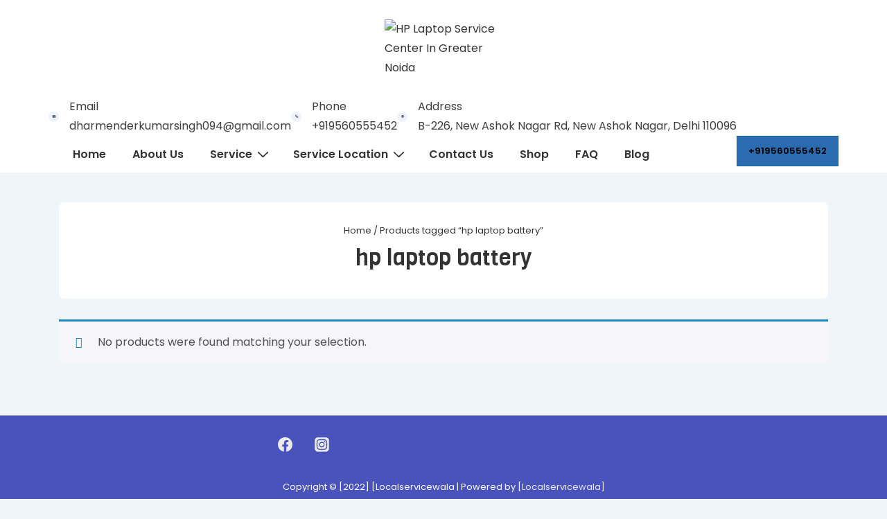

--- FILE ---
content_type: text/html; charset=UTF-8
request_url: https://localservicewala.co.in/product-tag/hp-laptop-battery/
body_size: 60735
content:
<!doctype html>
<html class="no-js" dir="ltr" lang="en-US" prefix="og: https://ogp.me/ns#" > <!--<![endif]-->

	<head>
		<meta charset="UTF-8"/>
		<meta name="viewport" content="width=device-width, initial-scale=1.0">
		<link rel="profile" href="http://gmpg.org/xfn/11"/>
		<link rel="pingback" href="https://localservicewala.co.in/xmlrpc.php"/>	
		<title>hp laptop battery - Laptop Repair Near Me</title>
	<style>img:is([sizes="auto" i], [sizes^="auto," i]) { contain-intrinsic-size: 3000px 1500px }</style>
	
		<!-- All in One SEO 4.8.8 - aioseo.com -->
	<meta name="robots" content="max-image-preview:large" />
	<link rel="canonical" href="https://localservicewala.co.in/product-tag/hp-laptop-battery/" />
	<meta name="generator" content="All in One SEO (AIOSEO) 4.8.8" />
		<script type="application/ld+json" class="aioseo-schema">
			{"@context":"https:\/\/schema.org","@graph":[{"@type":"BreadcrumbList","@id":"https:\/\/localservicewala.co.in\/product-tag\/hp-laptop-battery\/#breadcrumblist","itemListElement":[{"@type":"ListItem","@id":"https:\/\/localservicewala.co.in#listItem","position":1,"name":"Home","item":"https:\/\/localservicewala.co.in","nextItem":{"@type":"ListItem","@id":"https:\/\/localservicewala.co.in\/product-tag\/hp-laptop-battery\/#listItem","name":"hp laptop battery"}},{"@type":"ListItem","@id":"https:\/\/localservicewala.co.in\/product-tag\/hp-laptop-battery\/#listItem","position":2,"name":"hp laptop battery","previousItem":{"@type":"ListItem","@id":"https:\/\/localservicewala.co.in#listItem","name":"Home"}}]},{"@type":"CollectionPage","@id":"https:\/\/localservicewala.co.in\/product-tag\/hp-laptop-battery\/#collectionpage","url":"https:\/\/localservicewala.co.in\/product-tag\/hp-laptop-battery\/","name":"hp laptop battery - Laptop Repair Near Me","inLanguage":"en-US","isPartOf":{"@id":"https:\/\/localservicewala.co.in\/#website"},"breadcrumb":{"@id":"https:\/\/localservicewala.co.in\/product-tag\/hp-laptop-battery\/#breadcrumblist"}},{"@type":"Organization","@id":"https:\/\/localservicewala.co.in\/#organization","name":"Laptop Repair Near Me","description":"Laptop Repair Near Me","url":"https:\/\/localservicewala.co.in\/","logo":{"@type":"ImageObject","url":"https:\/\/localservicewala.co.in\/wp-content\/uploads\/2023\/12\/cropped-logo11-2-1.png","@id":"https:\/\/localservicewala.co.in\/product-tag\/hp-laptop-battery\/#organizationLogo","width":170,"height":80,"caption":"HP Laptop Service Center In Greater Noida"},"image":{"@id":"https:\/\/localservicewala.co.in\/product-tag\/hp-laptop-battery\/#organizationLogo"}},{"@type":"WebSite","@id":"https:\/\/localservicewala.co.in\/#website","url":"https:\/\/localservicewala.co.in\/","name":"Laptop Repair Near Me","description":"Laptop Repair Near Me","inLanguage":"en-US","publisher":{"@id":"https:\/\/localservicewala.co.in\/#organization"}}]}
		</script>
		<!-- All in One SEO -->

<link rel='dns-prefetch' href='//www.googletagmanager.com' />
<link rel='dns-prefetch' href='//fonts.googleapis.com' />
<link rel="alternate" type="application/rss+xml" title="Laptop Repair Near Me &raquo; Feed" href="https://localservicewala.co.in/feed/" />
<link rel="alternate" type="application/rss+xml" title="Laptop Repair Near Me &raquo; Comments Feed" href="https://localservicewala.co.in/comments/feed/" />
<link rel="alternate" type="application/rss+xml" title="Laptop Repair Near Me &raquo; hp laptop battery Tag Feed" href="https://localservicewala.co.in/product-tag/hp-laptop-battery/feed/" />
		<!-- This site uses the Google Analytics by MonsterInsights plugin v9.8.0 - Using Analytics tracking - https://www.monsterinsights.com/ -->
		<!-- Note: MonsterInsights is not currently configured on this site. The site owner needs to authenticate with Google Analytics in the MonsterInsights settings panel. -->
					<!-- No tracking code set -->
				<!-- / Google Analytics by MonsterInsights -->
		<script>
window._wpemojiSettings = {"baseUrl":"https:\/\/s.w.org\/images\/core\/emoji\/15.0.3\/72x72\/","ext":".png","svgUrl":"https:\/\/s.w.org\/images\/core\/emoji\/15.0.3\/svg\/","svgExt":".svg","source":{"concatemoji":"https:\/\/localservicewala.co.in\/wp-includes\/js\/wp-emoji-release.min.js?ver=6.7.2"}};
/*! This file is auto-generated */
!function(i,n){var o,s,e;function c(e){try{var t={supportTests:e,timestamp:(new Date).valueOf()};sessionStorage.setItem(o,JSON.stringify(t))}catch(e){}}function p(e,t,n){e.clearRect(0,0,e.canvas.width,e.canvas.height),e.fillText(t,0,0);var t=new Uint32Array(e.getImageData(0,0,e.canvas.width,e.canvas.height).data),r=(e.clearRect(0,0,e.canvas.width,e.canvas.height),e.fillText(n,0,0),new Uint32Array(e.getImageData(0,0,e.canvas.width,e.canvas.height).data));return t.every(function(e,t){return e===r[t]})}function u(e,t,n){switch(t){case"flag":return n(e,"\ud83c\udff3\ufe0f\u200d\u26a7\ufe0f","\ud83c\udff3\ufe0f\u200b\u26a7\ufe0f")?!1:!n(e,"\ud83c\uddfa\ud83c\uddf3","\ud83c\uddfa\u200b\ud83c\uddf3")&&!n(e,"\ud83c\udff4\udb40\udc67\udb40\udc62\udb40\udc65\udb40\udc6e\udb40\udc67\udb40\udc7f","\ud83c\udff4\u200b\udb40\udc67\u200b\udb40\udc62\u200b\udb40\udc65\u200b\udb40\udc6e\u200b\udb40\udc67\u200b\udb40\udc7f");case"emoji":return!n(e,"\ud83d\udc26\u200d\u2b1b","\ud83d\udc26\u200b\u2b1b")}return!1}function f(e,t,n){var r="undefined"!=typeof WorkerGlobalScope&&self instanceof WorkerGlobalScope?new OffscreenCanvas(300,150):i.createElement("canvas"),a=r.getContext("2d",{willReadFrequently:!0}),o=(a.textBaseline="top",a.font="600 32px Arial",{});return e.forEach(function(e){o[e]=t(a,e,n)}),o}function t(e){var t=i.createElement("script");t.src=e,t.defer=!0,i.head.appendChild(t)}"undefined"!=typeof Promise&&(o="wpEmojiSettingsSupports",s=["flag","emoji"],n.supports={everything:!0,everythingExceptFlag:!0},e=new Promise(function(e){i.addEventListener("DOMContentLoaded",e,{once:!0})}),new Promise(function(t){var n=function(){try{var e=JSON.parse(sessionStorage.getItem(o));if("object"==typeof e&&"number"==typeof e.timestamp&&(new Date).valueOf()<e.timestamp+604800&&"object"==typeof e.supportTests)return e.supportTests}catch(e){}return null}();if(!n){if("undefined"!=typeof Worker&&"undefined"!=typeof OffscreenCanvas&&"undefined"!=typeof URL&&URL.createObjectURL&&"undefined"!=typeof Blob)try{var e="postMessage("+f.toString()+"("+[JSON.stringify(s),u.toString(),p.toString()].join(",")+"));",r=new Blob([e],{type:"text/javascript"}),a=new Worker(URL.createObjectURL(r),{name:"wpTestEmojiSupports"});return void(a.onmessage=function(e){c(n=e.data),a.terminate(),t(n)})}catch(e){}c(n=f(s,u,p))}t(n)}).then(function(e){for(var t in e)n.supports[t]=e[t],n.supports.everything=n.supports.everything&&n.supports[t],"flag"!==t&&(n.supports.everythingExceptFlag=n.supports.everythingExceptFlag&&n.supports[t]);n.supports.everythingExceptFlag=n.supports.everythingExceptFlag&&!n.supports.flag,n.DOMReady=!1,n.readyCallback=function(){n.DOMReady=!0}}).then(function(){return e}).then(function(){var e;n.supports.everything||(n.readyCallback(),(e=n.source||{}).concatemoji?t(e.concatemoji):e.wpemoji&&e.twemoji&&(t(e.twemoji),t(e.wpemoji)))}))}((window,document),window._wpemojiSettings);
</script>

<link rel='stylesheet' id='hfe-widgets-style-css' href='https://localservicewala.co.in/wp-content/plugins/header-footer-elementor/inc/widgets-css/frontend.css?ver=2.5.2' media='all' />
<style id='wp-emoji-styles-inline-css'>

	img.wp-smiley, img.emoji {
		display: inline !important;
		border: none !important;
		box-shadow: none !important;
		height: 1em !important;
		width: 1em !important;
		margin: 0 0.07em !important;
		vertical-align: -0.1em !important;
		background: none !important;
		padding: 0 !important;
	}
</style>
<link rel='stylesheet' id='wp-block-library-css' href='https://localservicewala.co.in/wp-includes/css/dist/block-library/style.min.css?ver=6.7.2' media='all' />
<style id='wp-block-library-theme-inline-css'>
.wp-block-audio :where(figcaption){color:#555;font-size:13px;text-align:center}.is-dark-theme .wp-block-audio :where(figcaption){color:#ffffffa6}.wp-block-audio{margin:0 0 1em}.wp-block-code{border:1px solid #ccc;border-radius:4px;font-family:Menlo,Consolas,monaco,monospace;padding:.8em 1em}.wp-block-embed :where(figcaption){color:#555;font-size:13px;text-align:center}.is-dark-theme .wp-block-embed :where(figcaption){color:#ffffffa6}.wp-block-embed{margin:0 0 1em}.blocks-gallery-caption{color:#555;font-size:13px;text-align:center}.is-dark-theme .blocks-gallery-caption{color:#ffffffa6}:root :where(.wp-block-image figcaption){color:#555;font-size:13px;text-align:center}.is-dark-theme :root :where(.wp-block-image figcaption){color:#ffffffa6}.wp-block-image{margin:0 0 1em}.wp-block-pullquote{border-bottom:4px solid;border-top:4px solid;color:currentColor;margin-bottom:1.75em}.wp-block-pullquote cite,.wp-block-pullquote footer,.wp-block-pullquote__citation{color:currentColor;font-size:.8125em;font-style:normal;text-transform:uppercase}.wp-block-quote{border-left:.25em solid;margin:0 0 1.75em;padding-left:1em}.wp-block-quote cite,.wp-block-quote footer{color:currentColor;font-size:.8125em;font-style:normal;position:relative}.wp-block-quote:where(.has-text-align-right){border-left:none;border-right:.25em solid;padding-left:0;padding-right:1em}.wp-block-quote:where(.has-text-align-center){border:none;padding-left:0}.wp-block-quote.is-large,.wp-block-quote.is-style-large,.wp-block-quote:where(.is-style-plain){border:none}.wp-block-search .wp-block-search__label{font-weight:700}.wp-block-search__button{border:1px solid #ccc;padding:.375em .625em}:where(.wp-block-group.has-background){padding:1.25em 2.375em}.wp-block-separator.has-css-opacity{opacity:.4}.wp-block-separator{border:none;border-bottom:2px solid;margin-left:auto;margin-right:auto}.wp-block-separator.has-alpha-channel-opacity{opacity:1}.wp-block-separator:not(.is-style-wide):not(.is-style-dots){width:100px}.wp-block-separator.has-background:not(.is-style-dots){border-bottom:none;height:1px}.wp-block-separator.has-background:not(.is-style-wide):not(.is-style-dots){height:2px}.wp-block-table{margin:0 0 1em}.wp-block-table td,.wp-block-table th{word-break:normal}.wp-block-table :where(figcaption){color:#555;font-size:13px;text-align:center}.is-dark-theme .wp-block-table :where(figcaption){color:#ffffffa6}.wp-block-video :where(figcaption){color:#555;font-size:13px;text-align:center}.is-dark-theme .wp-block-video :where(figcaption){color:#ffffffa6}.wp-block-video{margin:0 0 1em}:root :where(.wp-block-template-part.has-background){margin-bottom:0;margin-top:0;padding:1.25em 2.375em}
</style>
<link rel='stylesheet' id='wp-call-btn-guten-blocks-style-css' href='https://localservicewala.co.in/wp-content/plugins/wp-call-button/assets/block/build/index.css?ver=085f82fba130fc4cf3057de5e2dcc820' media='all' />
<link rel='stylesheet' id='responsive_block_editor_addons-style-css-css' href='https://localservicewala.co.in/wp-content/plugins/responsive-block-editor-addons/dist/responsive-block-editor-addons-style.css?ver=1760487878' media='all' />
<link rel='stylesheet' id='animation.css-css' href='https://localservicewala.co.in/wp-content/plugins/responsive-block-editor-addons/dist/css/animation.css?ver=1760487878' media='all' />
<link rel='stylesheet' id='dashicons-css' href='https://localservicewala.co.in/wp-includes/css/dashicons.min.css?ver=6.7.2' media='all' />
<style id='global-styles-inline-css'>
:root{--wp--preset--aspect-ratio--square: 1;--wp--preset--aspect-ratio--4-3: 4/3;--wp--preset--aspect-ratio--3-4: 3/4;--wp--preset--aspect-ratio--3-2: 3/2;--wp--preset--aspect-ratio--2-3: 2/3;--wp--preset--aspect-ratio--16-9: 16/9;--wp--preset--aspect-ratio--9-16: 9/16;--wp--preset--color--black: #000000;--wp--preset--color--cyan-bluish-gray: #abb8c3;--wp--preset--color--white: #ffffff;--wp--preset--color--pale-pink: #f78da7;--wp--preset--color--vivid-red: #cf2e2e;--wp--preset--color--luminous-vivid-orange: #ff6900;--wp--preset--color--luminous-vivid-amber: #fcb900;--wp--preset--color--light-green-cyan: #7bdcb5;--wp--preset--color--vivid-green-cyan: #00d084;--wp--preset--color--pale-cyan-blue: #8ed1fc;--wp--preset--color--vivid-cyan-blue: #0693e3;--wp--preset--color--vivid-purple: #9b51e0;--wp--preset--color--responsive-global-palette-0: var(--responsive-global-palette0);--wp--preset--color--responsive-global-palette-1: var(--responsive-global-palette1);--wp--preset--color--responsive-global-palette-2: var(--responsive-global-palette2);--wp--preset--color--responsive-global-palette-3: var(--responsive-global-palette3);--wp--preset--color--responsive-global-palette-4: var(--responsive-global-palette4);--wp--preset--color--responsive-global-palette-5: var(--responsive-global-palette5);--wp--preset--color--responsive-global-palette-6: var(--responsive-global-palette6);--wp--preset--gradient--vivid-cyan-blue-to-vivid-purple: linear-gradient(135deg,rgba(6,147,227,1) 0%,rgb(155,81,224) 100%);--wp--preset--gradient--light-green-cyan-to-vivid-green-cyan: linear-gradient(135deg,rgb(122,220,180) 0%,rgb(0,208,130) 100%);--wp--preset--gradient--luminous-vivid-amber-to-luminous-vivid-orange: linear-gradient(135deg,rgba(252,185,0,1) 0%,rgba(255,105,0,1) 100%);--wp--preset--gradient--luminous-vivid-orange-to-vivid-red: linear-gradient(135deg,rgba(255,105,0,1) 0%,rgb(207,46,46) 100%);--wp--preset--gradient--very-light-gray-to-cyan-bluish-gray: linear-gradient(135deg,rgb(238,238,238) 0%,rgb(169,184,195) 100%);--wp--preset--gradient--cool-to-warm-spectrum: linear-gradient(135deg,rgb(74,234,220) 0%,rgb(151,120,209) 20%,rgb(207,42,186) 40%,rgb(238,44,130) 60%,rgb(251,105,98) 80%,rgb(254,248,76) 100%);--wp--preset--gradient--blush-light-purple: linear-gradient(135deg,rgb(255,206,236) 0%,rgb(152,150,240) 100%);--wp--preset--gradient--blush-bordeaux: linear-gradient(135deg,rgb(254,205,165) 0%,rgb(254,45,45) 50%,rgb(107,0,62) 100%);--wp--preset--gradient--luminous-dusk: linear-gradient(135deg,rgb(255,203,112) 0%,rgb(199,81,192) 50%,rgb(65,88,208) 100%);--wp--preset--gradient--pale-ocean: linear-gradient(135deg,rgb(255,245,203) 0%,rgb(182,227,212) 50%,rgb(51,167,181) 100%);--wp--preset--gradient--electric-grass: linear-gradient(135deg,rgb(202,248,128) 0%,rgb(113,206,126) 100%);--wp--preset--gradient--midnight: linear-gradient(135deg,rgb(2,3,129) 0%,rgb(40,116,252) 100%);--wp--preset--font-size--small: 13px;--wp--preset--font-size--medium: 20px;--wp--preset--font-size--large: 36px;--wp--preset--font-size--x-large: 42px;--wp--preset--font-size--normal: 16px;--wp--preset--font-size--larger: 33px;--wp--preset--spacing--20: 0.44rem;--wp--preset--spacing--30: 0.67rem;--wp--preset--spacing--40: 1rem;--wp--preset--spacing--50: 1.5rem;--wp--preset--spacing--60: 2.25rem;--wp--preset--spacing--70: 3.38rem;--wp--preset--spacing--80: 5.06rem;--wp--preset--shadow--natural: 6px 6px 9px rgba(0, 0, 0, 0.2);--wp--preset--shadow--deep: 12px 12px 50px rgba(0, 0, 0, 0.4);--wp--preset--shadow--sharp: 6px 6px 0px rgba(0, 0, 0, 0.2);--wp--preset--shadow--outlined: 6px 6px 0px -3px rgba(255, 255, 255, 1), 6px 6px rgba(0, 0, 0, 1);--wp--preset--shadow--crisp: 6px 6px 0px rgba(0, 0, 0, 1);}:root { --wp--style--global--content-size: 840px;--wp--style--global--wide-size: 1200px; }:where(body) { margin: 0; }.wp-site-blocks > .alignleft { float: left; margin-right: 2em; }.wp-site-blocks > .alignright { float: right; margin-left: 2em; }.wp-site-blocks > .aligncenter { justify-content: center; margin-left: auto; margin-right: auto; }:where(.is-layout-flex){gap: 0.5em;}:where(.is-layout-grid){gap: 0.5em;}.is-layout-flow > .alignleft{float: left;margin-inline-start: 0;margin-inline-end: 2em;}.is-layout-flow > .alignright{float: right;margin-inline-start: 2em;margin-inline-end: 0;}.is-layout-flow > .aligncenter{margin-left: auto !important;margin-right: auto !important;}.is-layout-constrained > .alignleft{float: left;margin-inline-start: 0;margin-inline-end: 2em;}.is-layout-constrained > .alignright{float: right;margin-inline-start: 2em;margin-inline-end: 0;}.is-layout-constrained > .aligncenter{margin-left: auto !important;margin-right: auto !important;}.is-layout-constrained > :where(:not(.alignleft):not(.alignright):not(.alignfull)){max-width: var(--wp--style--global--content-size);margin-left: auto !important;margin-right: auto !important;}.is-layout-constrained > .alignwide{max-width: var(--wp--style--global--wide-size);}body .is-layout-flex{display: flex;}.is-layout-flex{flex-wrap: wrap;align-items: center;}.is-layout-flex > :is(*, div){margin: 0;}body .is-layout-grid{display: grid;}.is-layout-grid > :is(*, div){margin: 0;}body{padding-top: 8px;padding-right: 8px;padding-bottom: 8px;padding-left: 8px;}a:where(:not(.wp-element-button)){text-decoration: underline;}:root :where(.wp-element-button, .wp-block-button__link){background-color: #32373c;border-width: 0;color: #fff;font-family: inherit;font-size: inherit;line-height: inherit;padding: calc(0.667em + 2px) calc(1.333em + 2px);text-decoration: none;}.has-black-color{color: var(--wp--preset--color--black) !important;}.has-cyan-bluish-gray-color{color: var(--wp--preset--color--cyan-bluish-gray) !important;}.has-white-color{color: var(--wp--preset--color--white) !important;}.has-pale-pink-color{color: var(--wp--preset--color--pale-pink) !important;}.has-vivid-red-color{color: var(--wp--preset--color--vivid-red) !important;}.has-luminous-vivid-orange-color{color: var(--wp--preset--color--luminous-vivid-orange) !important;}.has-luminous-vivid-amber-color{color: var(--wp--preset--color--luminous-vivid-amber) !important;}.has-light-green-cyan-color{color: var(--wp--preset--color--light-green-cyan) !important;}.has-vivid-green-cyan-color{color: var(--wp--preset--color--vivid-green-cyan) !important;}.has-pale-cyan-blue-color{color: var(--wp--preset--color--pale-cyan-blue) !important;}.has-vivid-cyan-blue-color{color: var(--wp--preset--color--vivid-cyan-blue) !important;}.has-vivid-purple-color{color: var(--wp--preset--color--vivid-purple) !important;}.has-responsive-global-palette-0-color{color: var(--wp--preset--color--responsive-global-palette-0) !important;}.has-responsive-global-palette-1-color{color: var(--wp--preset--color--responsive-global-palette-1) !important;}.has-responsive-global-palette-2-color{color: var(--wp--preset--color--responsive-global-palette-2) !important;}.has-responsive-global-palette-3-color{color: var(--wp--preset--color--responsive-global-palette-3) !important;}.has-responsive-global-palette-4-color{color: var(--wp--preset--color--responsive-global-palette-4) !important;}.has-responsive-global-palette-5-color{color: var(--wp--preset--color--responsive-global-palette-5) !important;}.has-responsive-global-palette-6-color{color: var(--wp--preset--color--responsive-global-palette-6) !important;}.has-black-background-color{background-color: var(--wp--preset--color--black) !important;}.has-cyan-bluish-gray-background-color{background-color: var(--wp--preset--color--cyan-bluish-gray) !important;}.has-white-background-color{background-color: var(--wp--preset--color--white) !important;}.has-pale-pink-background-color{background-color: var(--wp--preset--color--pale-pink) !important;}.has-vivid-red-background-color{background-color: var(--wp--preset--color--vivid-red) !important;}.has-luminous-vivid-orange-background-color{background-color: var(--wp--preset--color--luminous-vivid-orange) !important;}.has-luminous-vivid-amber-background-color{background-color: var(--wp--preset--color--luminous-vivid-amber) !important;}.has-light-green-cyan-background-color{background-color: var(--wp--preset--color--light-green-cyan) !important;}.has-vivid-green-cyan-background-color{background-color: var(--wp--preset--color--vivid-green-cyan) !important;}.has-pale-cyan-blue-background-color{background-color: var(--wp--preset--color--pale-cyan-blue) !important;}.has-vivid-cyan-blue-background-color{background-color: var(--wp--preset--color--vivid-cyan-blue) !important;}.has-vivid-purple-background-color{background-color: var(--wp--preset--color--vivid-purple) !important;}.has-responsive-global-palette-0-background-color{background-color: var(--wp--preset--color--responsive-global-palette-0) !important;}.has-responsive-global-palette-1-background-color{background-color: var(--wp--preset--color--responsive-global-palette-1) !important;}.has-responsive-global-palette-2-background-color{background-color: var(--wp--preset--color--responsive-global-palette-2) !important;}.has-responsive-global-palette-3-background-color{background-color: var(--wp--preset--color--responsive-global-palette-3) !important;}.has-responsive-global-palette-4-background-color{background-color: var(--wp--preset--color--responsive-global-palette-4) !important;}.has-responsive-global-palette-5-background-color{background-color: var(--wp--preset--color--responsive-global-palette-5) !important;}.has-responsive-global-palette-6-background-color{background-color: var(--wp--preset--color--responsive-global-palette-6) !important;}.has-black-border-color{border-color: var(--wp--preset--color--black) !important;}.has-cyan-bluish-gray-border-color{border-color: var(--wp--preset--color--cyan-bluish-gray) !important;}.has-white-border-color{border-color: var(--wp--preset--color--white) !important;}.has-pale-pink-border-color{border-color: var(--wp--preset--color--pale-pink) !important;}.has-vivid-red-border-color{border-color: var(--wp--preset--color--vivid-red) !important;}.has-luminous-vivid-orange-border-color{border-color: var(--wp--preset--color--luminous-vivid-orange) !important;}.has-luminous-vivid-amber-border-color{border-color: var(--wp--preset--color--luminous-vivid-amber) !important;}.has-light-green-cyan-border-color{border-color: var(--wp--preset--color--light-green-cyan) !important;}.has-vivid-green-cyan-border-color{border-color: var(--wp--preset--color--vivid-green-cyan) !important;}.has-pale-cyan-blue-border-color{border-color: var(--wp--preset--color--pale-cyan-blue) !important;}.has-vivid-cyan-blue-border-color{border-color: var(--wp--preset--color--vivid-cyan-blue) !important;}.has-vivid-purple-border-color{border-color: var(--wp--preset--color--vivid-purple) !important;}.has-responsive-global-palette-0-border-color{border-color: var(--wp--preset--color--responsive-global-palette-0) !important;}.has-responsive-global-palette-1-border-color{border-color: var(--wp--preset--color--responsive-global-palette-1) !important;}.has-responsive-global-palette-2-border-color{border-color: var(--wp--preset--color--responsive-global-palette-2) !important;}.has-responsive-global-palette-3-border-color{border-color: var(--wp--preset--color--responsive-global-palette-3) !important;}.has-responsive-global-palette-4-border-color{border-color: var(--wp--preset--color--responsive-global-palette-4) !important;}.has-responsive-global-palette-5-border-color{border-color: var(--wp--preset--color--responsive-global-palette-5) !important;}.has-responsive-global-palette-6-border-color{border-color: var(--wp--preset--color--responsive-global-palette-6) !important;}.has-vivid-cyan-blue-to-vivid-purple-gradient-background{background: var(--wp--preset--gradient--vivid-cyan-blue-to-vivid-purple) !important;}.has-light-green-cyan-to-vivid-green-cyan-gradient-background{background: var(--wp--preset--gradient--light-green-cyan-to-vivid-green-cyan) !important;}.has-luminous-vivid-amber-to-luminous-vivid-orange-gradient-background{background: var(--wp--preset--gradient--luminous-vivid-amber-to-luminous-vivid-orange) !important;}.has-luminous-vivid-orange-to-vivid-red-gradient-background{background: var(--wp--preset--gradient--luminous-vivid-orange-to-vivid-red) !important;}.has-very-light-gray-to-cyan-bluish-gray-gradient-background{background: var(--wp--preset--gradient--very-light-gray-to-cyan-bluish-gray) !important;}.has-cool-to-warm-spectrum-gradient-background{background: var(--wp--preset--gradient--cool-to-warm-spectrum) !important;}.has-blush-light-purple-gradient-background{background: var(--wp--preset--gradient--blush-light-purple) !important;}.has-blush-bordeaux-gradient-background{background: var(--wp--preset--gradient--blush-bordeaux) !important;}.has-luminous-dusk-gradient-background{background: var(--wp--preset--gradient--luminous-dusk) !important;}.has-pale-ocean-gradient-background{background: var(--wp--preset--gradient--pale-ocean) !important;}.has-electric-grass-gradient-background{background: var(--wp--preset--gradient--electric-grass) !important;}.has-midnight-gradient-background{background: var(--wp--preset--gradient--midnight) !important;}.has-small-font-size{font-size: var(--wp--preset--font-size--small) !important;}.has-medium-font-size{font-size: var(--wp--preset--font-size--medium) !important;}.has-large-font-size{font-size: var(--wp--preset--font-size--large) !important;}.has-x-large-font-size{font-size: var(--wp--preset--font-size--x-large) !important;}.has-normal-font-size{font-size: var(--wp--preset--font-size--normal) !important;}.has-larger-font-size{font-size: var(--wp--preset--font-size--larger) !important;}
:where(.wp-block-post-template.is-layout-flex){gap: 1.25em;}:where(.wp-block-post-template.is-layout-grid){gap: 1.25em;}
:where(.wp-block-columns.is-layout-flex){gap: 2em;}:where(.wp-block-columns.is-layout-grid){gap: 2em;}
:root :where(.wp-block-pullquote){font-size: 1.5em;line-height: 1.6;}
</style>
<link rel='stylesheet' id='CNACB_styles-css' href='https://localservicewala.co.in/wp-content/plugins/call-now-and-chat-buttons/css/styles.css?ver=6.7.2' media='all' />
<link rel='stylesheet' id='bootstrap-icons-css' href='https://localservicewala.co.in/wp-content/plugins/call-now-and-chat-buttons/css/bootstrap-icons.min.css?ver=6.7.2' media='all' />
<link rel='stylesheet' id='contact-form-7-css' href='https://localservicewala.co.in/wp-content/plugins/contact-form-7/includes/css/styles.css?ver=6.1.2' media='all' />
<link rel='stylesheet' id='responsive-pro-mega-menu-style-css' href='https://localservicewala.co.in/wp-content/plugins/responsive-add-ons/includes/megamenu/assets/megamenu.css?ver=3.3.4' media='all' />
<link rel='stylesheet' id='responsive-style-css' href='https://localservicewala.co.in/wp-content/themes/responsive/core/css/style.min.css?ver=6.3.1' media='all' />
<style id='responsive-style-inline-css'>
:root .has-button-color-color { color: #4a53bb; }:root .has-button-color-background-color { background-color: #4a53bb; }:root .has-button-hover-color-color { color: #10659C; }:root .has-button-hover-color-background-color { background-color: #10659C; }:root .has-button-hover-text-color-color { color: #FFFFFF; }:root .has-button-hover-text-color-background-color { background-color: #FFFFFF; }:root .has-button-text-color-color { color: #FFFFFF; }:root .has-button-text-color-background-color { background-color: #FFFFFF; }:root .has-responsive-container-background-color-color { color: #333333; }:root .has-responsive-container-background-color-background-color { background-color: #333333; }:root .has-responsive-main-container-background-color-color { color: #ffffff; }:root .has-responsive-main-container-background-color-background-color { background-color: #ffffff; }:root .has-responsive-global-palette-0-color { color: var(--responsive-global-palette0); }:root .has-responsive-global-palette-0-background-color { background-color: var(--responsive-global-palette0); }:root .has-responsive-global-palette-1-color { color: var(--responsive-global-palette1); }:root .has-responsive-global-palette-1-background-color { background-color: var(--responsive-global-palette1); }:root .has-responsive-global-palette-2-color { color: var(--responsive-global-palette2); }:root .has-responsive-global-palette-2-background-color { background-color: var(--responsive-global-palette2); }:root .has-responsive-global-palette-3-color { color: var(--responsive-global-palette3); }:root .has-responsive-global-palette-3-background-color { background-color: var(--responsive-global-palette3); }:root .has-responsive-global-palette-4-color { color: var(--responsive-global-palette4); }:root .has-responsive-global-palette-4-background-color { background-color: var(--responsive-global-palette4); }:root .has-responsive-global-palette-5-color { color: var(--responsive-global-palette5); }:root .has-responsive-global-palette-5-background-color { background-color: var(--responsive-global-palette5); }:root .has-responsive-global-palette-6-color { color: var(--responsive-global-palette6); }:root .has-responsive-global-palette-6-background-color { background-color: var(--responsive-global-palette6); }
:root{--responsive-scrollbar-width:0px}.page.front-page.responsive-site-style-content-boxed .custom-home-widget-section.home-widgets, .blog.front-page.responsive-site-style-content-boxed .custom-home-widget-section.home-widgets, .responsive-site-style-content-boxed .custom-home-about-section, .responsive-site-style-content-boxed .custom-home-feature-section, .responsive-site-style-content-boxed .custom-home-team-section, .responsive-site-style-content-boxed .custom-home-testimonial-section, .responsive-site-style-content-boxed .custom-home-contact-section, .responsive-site-style-content-boxed .custom-home-widget-section, .responsive-site-style-content-boxed .custom-home-featured-area, .responsive-site-style-content-boxed .site-content-header, .responsive-site-style-content-boxed .content-area-wrapper, .responsive-site-style-content-boxed .site-content .hentry, .responsive-site-style-content-boxed .give-wrap .give_forms, .responsive-site-style-content-boxed .navigation, .responsive-site-style-content-boxed .comments-area, .responsive-site-style-content-boxed .comment-respond, .responsive-site-style-boxed .custom-home-about-section, .responsive-site-style-boxed .custom-home-feature-section, .responsive-site-style-boxed .custom-home-team-section, .responsive-site-style-boxed .custom-home-testimonial-section, .responsive-site-style-boxed .custom-home-contact-section, .responsive-site-style-boxed .custom-home-widget-section, .responsive-site-style-boxed .custom-home-featured-area, .responsive-site-style-boxed .site-content-header, .responsive-site-style-boxed .site-content .hentry, .responsive-site-style-boxed .give-wrap .give_forms, .responsive-site-style-boxed .navigation, .responsive-site-style-boxed .comments-area, .responsive-site-style-boxed .comment-respond, .responsive-site-style-boxed .comment-respond, .responsive-site-style-boxed aside#secondary .widget-wrapper, .responsive-site-style-boxed .site-content article.product, .woocommerce.responsive-site-style-content-boxed .related-product-wrapper, .woocommerce-page.responsive-site-style-content-boxed .related-product-wrapper, .woocommerce-page.responsive-site-style-content-boxed .products-wrapper, .woocommerce.responsive-site-style-content-boxed .products-wrapper, .woocommerce-page:not(.responsive-site-style-flat) .woocommerce-pagination, .woocommerce-page.single-product:not(.responsive-site-style-flat) div.product, .woocommerce.single-product:not(.responsive-site-style-flat) div.product, .elementor-element.elementor-products-grid ul.products li.product .responsive-shop-summary-wrap{background-color:var(--responsive-global-palette4);border-radius:8px 8px 8px 8px;background:''}.container, [class*='__inner-container'], .site-header-full-width-main-navigation.site-mobile-header-layout-vertical:not(.responsive-site-full-width) .main-navigation-wrapper{max-width:1140px}@media screen and ( max-width:992px ){.page.front-page.responsive-site-style-content-boxed .custom-home-widget-section.home-widgets, .blog.front-page.responsive-site-style-content-boxed .custom-home-widget-section.home-widgets, .responsive-site-style-content-boxed .custom-home-about-section, .responsive-site-style-content-boxed .custom-home-feature-section, .responsive-site-style-content-boxed .custom-home-team-section, .responsive-site-style-content-boxed .custom-home-testimonial-section, .responsive-site-style-content-boxed .custom-home-contact-section, .responsive-site-style-content-boxed .custom-home-widget-section, .responsive-site-style-content-boxed .custom-home-featured-area, .responsive-site-style-content-boxed .site-content-header, .responsive-site-style-content-boxed .content-area-wrapper, .responsive-site-style-content-boxed .site-content .hentry, .responsive-site-style-content-boxed .give-wrap .give_forms, .responsive-site-style-content-boxed .navigation, .responsive-site-style-content-boxed .responsive-single-related-posts-container, .responsive-site-style-content-boxed .comments-area, .responsive-site-style-content-boxed .comment-respond, .responsive-site-style-boxed .custom-home-about-section, .responsive-site-style-boxed .custom-home-feature-section, .responsive-site-style-boxed .custom-home-team-section, .responsive-site-style-boxed .custom-home-testimonial-section, .responsive-site-style-boxed .custom-home-contact-section, .responsive-site-style-boxed .custom-home-widget-section, .responsive-site-style-boxed .custom-home-featured-area, .responsive-site-style-boxed .site-content-header, .responsive-site-style-boxed .site-content .hentry, .responsive-site-style-boxed .give-wrap .give_forms, .responsive-site-style-boxed .navigation, .responsive-site-style-boxed .responsive-single-related-posts-container, .responsive-site-style-boxed .comments-area, .responsive-site-style-boxed .comment-respond, .responsive-site-style-boxed .comment-respond, .responsive-site-style-boxed aside#secondary .widget-wrapper, .responsive-site-style-boxed .site-content article.product{border-radius:8px 8px 8px 8px}}@media screen and ( max-width:576px ){.page.front-page.responsive-site-style-content-boxed .custom-home-widget-section.home-widgets, .blog.front-page.responsive-site-style-content-boxed .custom-home-widget-section.home-widgets, .responsive-site-style-content-boxed .custom-home-about-section, .responsive-site-style-content-boxed .custom-home-feature-section, .responsive-site-style-content-boxed .custom-home-team-section, .responsive-site-style-content-boxed .custom-home-testimonial-section, .responsive-site-style-content-boxed .custom-home-contact-section, .responsive-site-style-content-boxed .custom-home-widget-section, .responsive-site-style-content-boxed .custom-home-featured-area, .responsive-site-style-content-boxed .site-content-header, .responsive-site-style-content-boxed .content-area-wrapper, .responsive-site-style-content-boxed .site-content .hentry, .responsive-site-style-content-boxed .give-wrap .give_forms, .responsive-site-style-content-boxed .navigation, .responsive-site-style-content-boxed .responsive-single-related-posts-container, .responsive-site-style-content-boxed .comments-area, .responsive-site-style-content-boxed .comment-respond, .responsive-site-style-boxed .custom-home-about-section, .responsive-site-style-boxed .custom-home-feature-section, .responsive-site-style-boxed .custom-home-team-section, .responsive-site-style-boxed .custom-home-testimonial-section, .responsive-site-style-boxed .custom-home-contact-section, .responsive-site-style-boxed .custom-home-widget-section, .responsive-site-style-boxed .custom-home-featured-area, .responsive-site-style-boxed .site-content-header, .responsive-site-style-boxed .site-content .hentry, .responsive-site-style-boxed .give-wrap .give_forms, .responsive-site-style-boxed .navigation, .responsive-site-style-boxed .responsive-single-related-posts-container, .responsive-site-style-boxed .comments-area, .responsive-site-style-boxed .comment-respond, .responsive-site-style-boxed .comment-respond, .responsive-site-style-boxed aside#secondary .widget-wrapper, .responsive-site-style-boxed .site-content article.product{border-radius:8px 8px 8px 8px}}address, blockquote, pre, code, kbd, tt, var{background-color:var(--responsive-global-palette6)}p, .entry-content p{margin-bottom:em}.entry-content a:not(li > a), .comment-content a:not(.comment-edit-link):not(li > a), .woocommerce div.product .woocommerce-product-details__short-description a:not(li > a){text-decoration:unset}.responsive-site-style-content-boxed .hentry, .responsive-site-style-content-boxed .give-wrap .give_forms, .responsive-site-style-content-boxed .navigation, .responsive-site-style-content-boxed .responsive-single-related-posts-container, .responsive-site-style-content-boxed .comments-area, .responsive-site-style-content-boxed .comment-respond, .responsive-site-style-boxed .give-wrap .give_forms, .responsive-site-style-boxed .hentry, .responsive-site-style-boxed .navigation, .responsive-site-style-boxed .responsive-single-related-posts-container, .responsive-site-style-boxed .comments-area, .responsive-site-style-boxed .comment-respond, .page.front-page.responsive-site-style-flat .widget-wrapper, .blog.front-page.responsive-site-style-flat .widget-wrapper, .responsive-site-style-boxed .widget-wrapper, .responsive-site-style-boxed .site-content article.product{padding:30px}@media screen and ( max-width:992px ){.responsive-site-style-content-boxed .hentry, .responsive-site-style-content-boxed .give-wrap .give_forms, .responsive-site-style-content-boxed .navigation, .responsive-site-style-content-boxed .responsive-single-related-posts-container, .responsive-site-style-content-boxed .comments-area, .responsive-site-style-content-boxed .comment-respond, .responsive-site-style-boxed .hentry, .responsive-site-style-boxed .give-wrap .give_forms, .responsive-site-style-boxed .navigation, .responsive-site-style-boxed .responsive-single-related-posts-container, .responsive-site-style-boxed .comments-area, .responsive-site-style-boxed .comment-respond, .page.front-page.responsive-site-style-flat .widget-wrapper, .blog.front-page.responsive-site-style-flat .widget-wrapper, .responsive-site-style-boxed .widget-wrapper, .responsive-site-style-boxed .site-content article.product,{padding:30px}}@media screen and ( max-width:576px ){.responsive-site-style-content-boxed .give-wrap .give_forms, .responsive-site-style-content-boxed .hentry, .responsive-site-style-content-boxed .navigation, .responsive-site-style-content-boxed .responsive-single-related-posts-container, .responsive-site-style-content-boxed .comments-area, .responsive-site-style-content-boxed .comment-respond, .responsive-site-style-boxed .hentry, .responsive-site-style-boxed .give-wrap .give_forms, .responsive-site-style-boxed .navigation, .responsive-site-style-boxed .responsive-single-related-posts-container, .responsive-site-style-boxed .comments-area, .responsive-site-style-boxed .comment-respond, .page.front-page.responsive-site-style-flat .widget-wrapper, .blog.front-page.responsive-site-style-flat .widget-wrapper, .responsive-site-style-boxed .widget-wrapper, .responsive-site-style-boxed .site-content article.product,{padding:30px}}.responsive-site-style-boxed aside#secondary.main-sidebar .widget-wrapper{background-color:var(--responsive-global-palette4);background-image:linear-gradient(to right, var(--responsive-global-palette4), var(--responsive-global-palette4)), url();background-repeat:no-repeat;background-size:cover;background-attachment:scroll}@media (max-width:992px){.mobile-header-widgets .mobile-header-widgets-wrapper, .mobile-header-widgets .mobile-header-widgets-wrapper h1, .mobile-header-widgets .mobile-header-widgets-wrapper h2, .mobile-header-widgets .mobile-header-widgets-wrapper h3, .mobile-header-widgets .mobile-header-widgets-wrapper h4, .mobile-header-widgets .mobile-header-widgets-wrapper h5, .mobile-header-widgets .mobile-header-widgets-wrapper h6, .mobile-header-widgets .mobile-header-widgets-wrapper .widget-title h4{color:#333333}.mobile-header-widgets{background-color:#ffffff}.mobile-header-widgets{border-color:#eaeaea}.mobile-header-widgets .mobile-header-widgets-wrapper a{color:#0066CC}.mobile-header-widgets .mobile-header-widgets-wrapper a:focus,
.mobile-header-widgets .mobile-header-widgets-wrapper a:hover{color:#10659C}}body.custom-background{background:'';background-color:ffffff}.has-body-font-family{font-family:'Poppins', sans-serif}body{color:var(--responsive-global-palette2)}.post-data *, .hentry .post-data a, .hentry .post-data, .post-meta *, .hentry .post-meta a{color:var(--responsive-global-palette0)}a{color:#4a53bb}.entry-content .woocommerce a.remove:hover{color:#4a53bb !important;border-color:#4a53bb}a:hover{color:var(--responsive-global-palette1)}label{color:#333333}.responsive-block-editor-addons-button__wrapper > .not-inherited-from-theme, .responsive-block-editor-addons-button__wrapper > .inherited-from-theme{color:#ffffff}.responsive-block-editor-addons-button__wrapper:hover > .not-inherited-from-theme, .responsive-block-editor-addons-button__wrapper:hover > .inherited-from-theme{color:#ffffff}.page.front-page .button, .blog.front-page .button, .read-more-button .hentry .read-more .more-link, input[type=button], input[type=submit], button, .button, .wp-block-button__link, .wp-block-file__button, body div.wpforms-container-full .wpforms-form input[type=submit], body div.wpforms-container-full .wpforms-form button[type=submit], body div.wpforms-container-full .wpforms-form .wpforms-page-button, .main-navigation .menu .res-button-menu .res-custom-button, form[CLASS*="wp-block-search__"].wp-block-search .wp-block-search__inside-wrapper .wp-block-search__button, #off-canvas-site-navigation .menu .res-button-menu .res-custom-button{background-color:#4a53bb;border-style:solid;border-color:#10659C;border-top-width:1px;border-right-width:1px;border-bottom-width:1px;border-left-width:1px;border-radius:0px;color:#ffffff;padding:12px 24px 12px 24px}.wp-block-search__button{padding:12px 24px 12px 24px;border-color:#10659C;border-style:solid;border-top-width:1px;border-right-width:1px;border-bottom-width:1px;border-left-width:1px}@media screen and ( max-width:992px ){.page.front-page .button, .blog.front-page .button, .read-more-button .hentry .read-more .more-link, input[type=button], .wp-block-button__link, .wp-block-file__button, input[type=submit], button, .button, body div.wpforms-container-full .wpforms-form input[type=submit], body div.wpforms-container-full .wpforms-form button[type=submit], body div.wpforms-container-full .wpforms-form .wpforms-page-button, .main-navigation .menu .res-button-menu .res-custom-button, #off-canvas-site-navigation .menu .res-button-menu .res-custom-button{padding:10px;border-radius:0px;border-color:#10659C;border-style:solid;border-top-width:1px;border-right-width:1px;border-bottom-width:1px;border-left-width:1px}.wp-block-search__button{padding:10px;border-color:#10659C;border-style:solid;border-top-width:1px;border-right-width:1px;border-bottom-width:1px;border-left-width:1px}}@media screen and ( max-width:576px ){.page.front-page .button, .blog.front-page .button, .read-more-button .hentry .read-more .more-link, input[type=button], .wp-block-button__link, .wp-block-file__button, input[type=submit], button, .button, body div.wpforms-container-full .wpforms-form input[type=submit], body div.wpforms-container-full .wpforms-form button[type=submit], body div.wpforms-container-full .wpforms-form .wpforms-page-button, .main-navigation .menu .res-button-menu .res-custom-button, #off-canvas-site-navigation .menu .res-button-menu .res-custom-button{padding:10px;border-radius:0px;border-color:#10659C;border-style:solid;border-top-width:1px;border-right-width:1px;border-bottom-width:1px;border-left-width:1px}.wp-block-search__button{padding:10px;border-color:#10659C;border-style:solid;border-top-width:1px;border-right-width:1px;border-bottom-width:1px;border-left-width:1px}}.page.front-page .button:focus, .blog.front-page .button:focus, .page.front-page .button:hover, .blog.front-page .button:hover, .wp-block-button__link.has-text-color.has-background:focus, .wp-block-button__link.has-text-color.has-background:hover, .wp-block-button__link.has-text-color:focus, .wp-block-button__link.has-text-color:hover, .wp-block-button__link.has-background:hover, .wp-block-button__link.has-background:focus, .main-navigation .menu .res-button-menu .res-custom-button:hover, #off-canvas-site-navigation .menu .res-button-menu .res-custom-button:hover{color:#ffffff !important;background-color:#10659C !important}.wp-block-button__link:focus, .wp-block-button__link:hover, .wp-block-file__button:focus, .wp-block-file__button:hover, .read-more-button .hentry .read-more .more-link:hover, .read-more-button .hentry .read-more .more-link:focus, input[type=button]:hover, input[type=submit]:hover, input[type=button]:focus, input[type=submit]:focus, button:hover, button:focus, .button:hover, .button:focus, body div.wpforms-container-full .wpforms-form input[type=submit]:hover, body div.wpforms-container-full .wpforms-form input[type=submit]:focus, body div.wpforms-container-full .wpforms-form input[type=submit]:active, body div.wpforms-container-full .wpforms-form button[type=submit]:hover, body div.wpforms-container-full .wpforms-form button[type=submit]:focus, body div.wpforms-container-full .wpforms-form button[type=submit]:active, body div.wpforms-container-full .wpforms-form .wpforms-page-button:hover, body div.wpforms-container-full .wpforms-form .wpforms-page-button:active, body div.wpforms-container-full .wpforms-form .wpforms-page-button:focus, .main-navigation .menu .res-button-menu .res-custom-button:hover, #off-canvas-site-navigation .menu .res-button-menu .res-custom-button:hover{color:#ffffff;border-color:#0066CC;background-color:#10659C}select, textarea, input[type=tel], input[type=email], input[type=number], input[type=search], input[type=text], input[type=date], input[type=datetime], input[type=datetime-local], input[type=month], input[type=password], input[type=range], input[type=time], input[type=url], input[type=week], body div.wpforms-container-full .wpforms-form input[type=date], body div.wpforms-container-full .wpforms-form input[type=datetime], body div.wpforms-container-full .wpforms-form input[type=datetime-local], body div.wpforms-container-full .wpforms-form input[type=email], body div.wpforms-container-full .wpforms-form input[type=month], body div.wpforms-container-full .wpforms-form input[type=number], body div.wpforms-container-full .wpforms-form input[type=password], body div.wpforms-container-full .wpforms-form input[type=range], body div.wpforms-container-full .wpforms-form input[type=search], body div.wpforms-container-full .wpforms-form input[type=tel], body div.wpforms-container-full .wpforms-form input[type=text], body div.wpforms-container-full .wpforms-form input[type=time], body div.wpforms-container-full .wpforms-form input[type=url], body div.wpforms-container-full .wpforms-form input[type=week], body div.wpforms-container-full .wpforms-form select, body div.wpforms-container-full .wpforms-form textarea{color:#333333;background-color:#ffffff;border-color:#cccccc;border-top-width:1px;border-right-width:1px;border-bottom-width:1px;border-left-width:1px;border-radius:0px;line-height:1.75;padding:6px 3px 6px 18px;height:auto}.entry-content div.wpforms-container-full .wpforms-form select, body div.wpforms-container-full .wpforms-form select, select{background-image:linear-gradient(45deg, transparent 50%, #333333 50%), linear-gradient(135deg, #333333 50%, transparent 50%);background-position:calc(100% - 20px) calc(50% + 2px), calc(100% - 15px) calc(50% + 2px), calc(100% - .5em) .5em;background-size:5px 5px, 5px 5px, 1.5em 1.5em;background-repeat:no-repeat;-webkit-appearance:none;-moz-appearance:none}body div.wpforms-container-full .wpforms-form .wpforms-field input.wpforms-error, body div.wpforms-container-full .wpforms-form .wpforms-field input.user-invalid, body div.wpforms-container-full .wpforms-form .wpforms-field textarea.wpforms-error, body div.wpforms-container-full .wpforms-form .wpforms-field textarea.user-invalid, body div.wpforms-container-full .wpforms-form .wpforms-field select.wpforms-error, body div.wpforms-container-full .wpforms-form .wpforms-field select.user-invalid{border-top-width:1px;border-right-width:1px;border-bottom-width:1px;border-left-width:1px}@media screen and ( max-width:992px ){select, textarea, input[type=tel], input[type=email], input[type=number], input[type=search], input[type=text], input[type=date], input[type=datetime], input[type=datetime-local], input[type=month], input[type=password], input[type=range], input[type=time], input[type=url], input[type=week], body div.wpforms-container-full .wpforms-form input[type=date], body div.wpforms-container-full .wpforms-form input[type=datetime], body div.wpforms-container-full .wpforms-form input[type=datetime-local], body div.wpforms-container-full .wpforms-form input[type=email], body div.wpforms-container-full .wpforms-form input[type=month], body div.wpforms-container-full .wpforms-form input[type=number], body div.wpforms-container-full .wpforms-form input[type=password], body div.wpforms-container-full .wpforms-form input[type=range], body div.wpforms-container-full .wpforms-form input[type=search], body div.wpforms-container-full .wpforms-form input[type=tel], body div.wpforms-container-full .wpforms-form input[type=text], body div.wpforms-container-full .wpforms-form input[type=time], body div.wpforms-container-full .wpforms-form input[type=url], body div.wpforms-container-full .wpforms-form input[type=week], body div.wpforms-container-full .wpforms-form select, body div.wpforms-container-full .wpforms-form textarea{padding:6px 3px 6px 18px;border-radius:0px;border-top-width:1px;border-right-width:1px;border-bottom-width:1px;border-left-width:1px}body div.wpforms-container-full .wpforms-form .wpforms-field input.wpforms-error, body div.wpforms-container-full .wpforms-form .wpforms-field input.user-invalid, body div.wpforms-container-full .wpforms-form .wpforms-field textarea.wpforms-error, body div.wpforms-container-full .wpforms-form .wpforms-field textarea.user-invalid, body div.wpforms-container-full .wpforms-form .wpforms-field select.wpforms-error, body div.wpforms-container-full .wpforms-form .wpforms-field select.user-invalid{border-top-width:1px;border-right-width:1px;border-bottom-width:1px;border-left-width:1px}}@media screen and ( max-width:576px ){select, textarea, input[type=tel], input[type=email], input[type=number], input[type=search], input[type=text], input[type=date], input[type=datetime], input[type=datetime-local], input[type=month], input[type=password], input[type=range], input[type=time], input[type=url], input[type=week], body div.wpforms-container-full .wpforms-form input[type=date], body div.wpforms-container-full .wpforms-form input[type=datetime], body div.wpforms-container-full .wpforms-form input[type=datetime-local], body div.wpforms-container-full .wpforms-form input[type=email], body div.wpforms-container-full .wpforms-form input[type=month], body div.wpforms-container-full .wpforms-form input[type=number], body div.wpforms-container-full .wpforms-form input[type=password], body div.wpforms-container-full .wpforms-form input[type=range], body div.wpforms-container-full .wpforms-form input[type=search], body div.wpforms-container-full .wpforms-form input[type=tel], body div.wpforms-container-full .wpforms-form input[type=text], body div.wpforms-container-full .wpforms-form input[type=time], body div.wpforms-container-full .wpforms-form input[type=url], body div.wpforms-container-full .wpforms-form input[type=week], body div.wpforms-container-full .wpforms-form select, body div.wpforms-container-full .wpforms-form textarea{padding:6px 3px 6px 18px;border-radius:0px;border-top-width:1px;border-right-width:1px;border-bottom-width:1px;border-left-width:1px}body div.wpforms-container-full .wpforms-form .wpforms-field input.wpforms-error, body div.wpforms-container-full .wpforms-form .wpforms-field input.user-invalid, body div.wpforms-container-full .wpforms-form .wpforms-field textarea.wpforms-error, body div.wpforms-container-full .wpforms-form .wpforms-field textarea.user-invalid, body div.wpforms-container-full .wpforms-form .wpforms-field select.wpforms-error, body div.wpforms-container-full .wpforms-form .wpforms-field select.user-invalid{border-top-width:1px;border-right-width:1px;border-bottom-width:1px;border-left-width:1px}}.elementor-button-wrapper .elementor-button{padding:12px 24px 12px 24px}@media screen and ( max-width:992px ){.elementor-button-wrapper .elementor-button{padding:10px}}@media screen and ( max-width:576px ){.elementor-button-wrapper .elementor-button{padding:10px}}.elementor-button-wrapper .elementor-button{border-style:solid;border-top-left-radius:px;border-top-right-radius:px;border-bottom-left-radius:px;border-bottom-right-radius:px;border-top-width:1px;border-right-width:1px;border-bottom-width:1px;border-left-width:1px;border-color:#10659C}@media screen and ( max-width:992px ){.elementor-button-wrapper .elementor-button{border-top-left-radius:px;border-top-right-radius:px;border-bottom-left-radius:px;border-bottom-right-radius:px;border-top-width:1px;border-right-width:1px;border-bottom-width:1px;border-left-width:1px}}@media screen and ( max-width:576px ){.elementor-button-wrapper .elementor-button{border-top-left-radius:px;border-top-right-radius:px;border-bottom-left-radius:px;border-bottom-right-radius:px;border-top-width:1px;border-right-width:1px;border-bottom-width:1px;border-left-width:1px}}h1{color:var(--responsive-global-headings-color)}h2{color:var(--responsive-global-headings-color)}h3{color:var(--responsive-global-headings-color)}h4{color:var(--responsive-global-headings-color)}h5{color:var(--responsive-global-headings-color)}h6{color:var(--responsive-global-headings-color)}body.custom-background.responsive-site-contained, body.custom-background.responsive-site-full-width{background-position:left top}body.custom-background.responsive-site-contained, body.custom-background.responsive-site-full-width{background-attachment:fixed}body.custom-background.responsive-site-contained, body.custom-background.responsive-site-full-width{background-repeat:repeat}body.custom-background.responsive-site-contained, body.custom-background.responsive-site-full-width{background-size:cover}.widget-area h1, .widget-area h2, .widget-area h3, .widget-area h4, .widget-area h5, .widget-area h6{color:var(--responsive-global-palette3)}.responsive-site-style-boxed aside#secondary .widget-wrapper{background-color:var(--responsive-global-palette4)}.widget-area{color:var(--responsive-global-palette2)}.widget-area .widget-wrapper a{color:var(--responsive-global-palette0)}.widget-area .widget-wrapper a:hover{color:#10659C}.main-navigation .children > li.focus > .children, .main-navigation .children > li.focus > .sub-menu-edge, .main-navigation .children > li:hover > .children, .main-navigation .children > li:hover > .sub-menu-edge, .main-navigation .sub-menu > li.focus > .children, .main-navigation .sub-menu > li.focus > .sub-menu-edge, .main-navigation .sub-menu > li:hover > .children, .main-navigation .sub-menu > li:hover > .sub-menu-edge, .sub-menu .sub-menu-edge:hover{left:auto !important;right:100%;top:0 !important}.main-navigation .children > li.focus > .children, .main-navigation .children > li.focus > .sub-menu-edge-rtl, .main-navigation .children > li:hover > .children, .main-navigation .children > li:hover > .sub-menu-edge-rtl, .main-navigation .sub-menu > li.focus > .children, .main-navigation .sub-menu > li.focus > .sub-menu-edge-rtl, .main-navigation .sub-menu > li:hover > .children, .main-navigation .sub-menu > li:hover > .sub-menu-edge-rtl{left:100% !important;right:auto !important;top:0 !important}@media (min-width:822px){.main-navigation .menu-toggle{display:none}.site-branding{width:auto}.main-navigation .menu{display:block}.main-navigation .menu > li{border-bottom:none;float:left;margin-left:2px}.main-navigation .children, .main-navigation .sub-menu{background-color:#ffffff;box-shadow:0 0px 2px #cccccc;left:-9999em;margin-left:0;top:100%;position:absolute;width:240px;z-index:9999}.main-navigation .children > li.focus > .children, .main-navigation .children > li.focus > .sub-menu, .main-navigation .children > li:hover > .children, .main-navigation .children > li:hover > .sub-menu, .main-navigation .sub-menu > li.focus > .children, .main-navigation .sub-menu > li.focus > .sub-menu, .main-navigation .sub-menu > li:hover > .children, .main-navigation .sub-menu > li:hover > .sub-menu{left:100%;top:0}.main-navigation .children > li:first-child, .main-navigation .sub-menu > li:first-child{border-top:none}.main-navigation .children a, .main-navigation .sub-menu a{padding:15px 15px}.site-header-layout-horizontal.site-header-main-navigation-site-branding .main-navigation .menu > li{margin-left:0;margin-right:2px}.site-header-layout-vertical .site-header .row{flex-direction:column}.site-header-layout-vertical .main-navigation .menu > li{margin-left:0;margin-right:2px}.site-header-layout-vertical.site-header-alignment-center .main-navigation .menu{display:table;margin-left:auto;margin-right:auto;width:auto}.site-header-layout-vertical.site-header-alignment-center .main-navigation .menu > li{margin-left:1px;margin-right:1px}.site-header-layout-vertical.site-header-alignment-right .main-navigation .menu{display:table;margin-right:0;margin-left:auto}.site-header-layout-vertical.site-header-alignment-right .main-navigation .menu > li{margin-left:1px;margin-right:0}.site-header-layout-vertical.site-header-full-width-main-navigation .main-navigation{margin-left:calc( 50% - 50vw );margin-right:calc( 50% - 50vw );max-width:100vw;width:100vw}.site-header-layout-horizontal .site-header .row{flex-wrap:nowrap}.site-header-layout-vertical.site-header-alignment-center .site-branding{text-align:center}.site-header-layout-vertical.site-header-alignment-center .main-navigation .menu-toggle{text-align:center;margin:auto}.site-header-layout-vertical.site-header-alignment-right .site-branding{text-align:right}.site-header-layout-vertical.site-header-alignment-right .main-navigation .menu-toggle{text-align:right;float:right}.site-header-layout-horizontal.header-widget-position-with_logo .site-branding{padding-right:75px}.site-header-layout-vertical.site-header-alignment-center .site-branding{text-align:center}.site-header-layout-vertical.site-header-alignment-center .main-navigation .menu-toggle{text-align:center;margin:auto}.site-header-layout-vertical.site-header-alignment-center .main-navigation .menu > li{margin-left:1px;margin-right:1px}.site-header-layout-vertical.site-header-alignment-right .site-branding{text-align:right}.site-header-layout-vertical.site-header-alignment-right .main-navigation .menu-toggle{text-align:right;float:right}.site-header-layout-vertical.site-header-alignment-right .main-navigation .menu > li{margin-left:1px;margin-right:1px}.site-header-layout-vertical.site-header-site-branding-main-navigation.site-header-full-width-main-navigation .main-navigation{border-top:1px solid #eaeaea}.site-header-layout-vertical.site-header-site-branding-main-navigation.site-header-full-width-main-navigation .main-navigation div{border-bottom:0}.site-header-layout-vertical.site-header-main-navigation-site-branding.site-header-full-width-main-navigation .main-navigation{border-bottom:1px solid #eaeaea;border-top:0}.site-header-layout-vertical.site-header-main-navigation-site-branding.site-header-full-width-main-navigation .main-navigation div{border-bottom:0}.children .res-iconify.no-menu{transform:rotate( -139deg );right:0.5rem}.main-navigation .menu .sub-menu .res-iconify svg{transform:translate(0,-50%) rotate(270deg)}}@media screen and ( max-width:821px ){.site-below-header-inner-wrap:has(.main-navigation.toggled), .site-above-header-inner-wrap:has(.main-navigation.toggled){grid-template-columns:none}.site-primary-header-inner-wrap:has(.main-navigation.toggled){display:block}.site-primary-header-inner-wrap .main-navigation .menu-toggle, #masthead-mobile #responsive-off-canvas-panel .responsive-off-canvas-panel-close{display:flex;justify-content:center;align-items:center;top:calc(16px * 1.75 * 0.575);right:15px;height:calc(16px * 1.75 * 1.75);font-size:20px;line-height:calc(16px * 1.75 * 1.75);text-align:center;z-index:999999}.site-mobile-header-layout-horizontal.site-header-main-navigation-site-branding .main-navigation .menu-toggle{bottom:28px}.site-mobile-header-layout-horizontal.site-header-site-branding-main-navigation .main-navigation .menu-toggle{top:28px;margin:-14px;margin-right:2px}.site-mobile-header-layout-horizontal.header-widget-position-with_logo .site-branding{padding-right:75px}.site-mobile-header-layout-vertical.site-mobile-header-alignment-center .site-branding{text-align:center}.site-mobile-header-layout-vertical.site-mobile-header-alignment-center .main-navigation .menu-toggle{text-align:center;margin:auto}.site-mobile-header-layout-vertical.site-mobile-header-alignment-center .main-navigation .menu > li{margin-left:1px;margin-right:1px}.site-mobile-header-layout-vertical.site-mobile-header-alignment-right .site-branding{text-align:right}.site-mobile-header-layout-vertical.site-mobile-header-alignment-right .main-navigation .menu-toggle{text-align:right;float:right}.site-mobile-header-layout-vertical.site-mobile-header-alignment-right .main-navigation .menu > li{margin-left:1px;margin-right:1px}.site-mobile-header-layout-vertical.site-header-site-branding-main-navigation.site-header-full-width-main-navigation .main-navigation{border-top:1px solid #eaeaea}.site-mobile-header-layout-vertical.site-header-site-branding-main-navigation.site-header-full-width-main-navigation .main-navigation div{border-bottom:0}.site-mobile-header-layout-vertical.site-header-main-navigation-site-branding.site-header-full-width-main-navigation .main-navigation{border-bottom:1px solid #eaeaea;border-top:0}.site-mobile-header-layout-vertical.site-header-main-navigation-site-branding.site-header-full-width-main-navigation .main-navigation div{border-bottom:0}.main-navigation .children, .main-navigation .sub-menu{display:none}.res-iconify{top:5.3px;display:block;position:absolute}.main-navigation .res-iconify.no-menu{top:16.3px}}@media screen and ( max-width:576px ){.site-mobile-header-layout-horizontal.site-header-main-navigation-site-branding .main-navigation .menu-toggle{bottom:28px}.site-mobile-header-layout-horizontal.site-header-site-branding-main-navigation .main-navigation .menu-toggle{top:28px}.site-mobile-header-layout-horizontal.header-widget-position-with_logo .site-branding{padding-right:15px}}.site-description{color:var(--responsive-global-palette2)}[data-title-visibility] .site-title, [data-tagline-visibility] .site-description{display:none}@media (min-width:993px){[data-title-visibility*='\"desktop\"'] .site-title, [data-tagline-visibility*='\"desktop\"'] .site-description{display:block}}@media (min-width:577px) and (max-width:992px){[data-title-visibility*='\"tablet\"'] .site-title, [data-tagline-visibility*='\"tablet\"'] .site-description{display:block}}@media (max-width:576px){[data-title-visibility*='\"mobile\"'] .site-title, [data-tagline-visibility*='\"mobile\"'] .site-description{display:block}}.site-header-row .main-navigation .main-navigation-wrapper{background-color:#ffffff}.header-full-width.site-header-layout-vertical .main-navigation.toggled, .site-header-layout-vertical.site-header-full-width-main-navigation .main-navigation.toggled, .responsive-site-full-width.site-header-layout-vertical .main-navigation.toggled, .site-header-row .main-navigation.toggled, .site-header-row .main-navigation.toggled .main-navigation-wrapper{background-color:#ffffff}@media ( max-width:821px ){.site-mobile-header-layout-vertical .main-navigation{background-color:#ffffff}.site-header-row .main-navigation.toggled{background-color:#ffffff}.site-mobile-header-layout-vertical.site-header-site-branding-main-navigation:not(.site-header-full-width-main-navigation) .main-navigation{border-top:1px solid #eaeaea}.site-mobile-header-layout-vertical.site-header-main-navigation-site-branding:not(.site-header-full-width-main-navigation) .main-navigation{border-bottom:1px solid #eaeaea}}@media ( min-width:821px ){.header-full-width.site-header-layout-vertical.site-header-site-branding-main-navigation .main-navigation, .responsive-site-full-width.site-header-layout-vertical.site-header-site-branding-main-navigation .main-navigation, .site-header-layout-vertical.site-header-site-branding-main-navigation:not(.site-header-full-width-main-navigation):not(.responsive-site-full-width):not(.header-full-width) .main-navigation > div{border-top:1px solid #eaeaea}.header-full-width.site-header-layout-vertical.site-header-main-navigation-site-branding .main-navigation, .responsive-site-full-width.site-header-layout-vertical.site-header-main-navigation-site-branding .main-navigation, .site-header-layout-vertical.site-header-main-navigation-site-branding:not(.site-header-full-width-main-navigation):not(.responsive-site-full-width):not(.header-full-width) .main-navigation > div{border-bottom:1px solid #eaeaea}}.site-header-layout-vertical.site-header-full-width-main-navigation.site-header-site-branding-main-navigation .main-navigation{border-top:1px solid #eaeaea}.site-header-layout-vertical.site-header-full-width-main-navigation.site-header-main-navigation-site-branding .main-navigation{border-bottom:1px solid #eaeaea}.main-navigation .menu > li > a{color:var(--responsive-global-palette3)}.responsive-llms-dash-wrap .llms-sd-item .llms-sd-link{color:#4a53bb}.responsive-llms-dash-wrap .llms-sd-item .llms-sd-link:hover{color:var(--responsive-global-palette1)}.llms-student-dashboard .responsive-llms-dash-nav-left .llms-sd-item.current a{border-right:5px solid #10659C}.llms-student-dashboard .responsive-llms-dash-nav-left .llms-sd-item a:hover{border-right:5px solid #0066CC}.llms-student-dashboard .responsive-llms-dash-nav-right .llms-sd-item.current a{border-left:5px solid #10659C}.llms-student-dashboard .responsive-llms-dash-nav-right .llms-sd-item a:hover{border-left:5px solid #0066CC}.llms-student-dashboard .responsive-llms-dash-nav-right nav.llms-sd-nav{border-left:1px solid #10659C}.llms-student-dashboard .responsive-llms-dash-nav-left nav.llms-sd-nav{border-right:1px solid #10659C}.main-navigation .res-iconify svg{stroke:var(--responsive-global-palette3)}.main-navigation .menu > li.current_page_item > a, .main-navigation .menu > li.current-menu-item > a{color:;background-color:#ffffff}.main-navigation .menu > li.current-menu-item > .res-iconify{color:}.main-navigation .menu > li.current-menu-item > a > .res-iconify svg{stroke:}.main-navigation .menu li > a:hover{color:#10659C;background-color:#ffffff}.main-navigation .menu li:hover .res-iconify svg:hover, .main-navigation .menu > li:hover > a:not(.sub-menu) > .res-iconify svg{stroke:#10659C}.main-navigation .children, .main-navigation .sub-menu{background-color:#ffffff}.main-navigation .children li a, .main-navigation .sub-menu li a{color:#333333}.main-navigation .sub-menu li .res-iconify svg{stroke:#333333}.main-navigation .menu .sub-menu .current_page_item > a, .main-navigation .menu .sub-menu .current-menu-item > a, .main-navigation .menu .children li.current_page_item a{color:;background-color:#ffffff}.main-navigation .menu .children li.current_page_item .res-iconify svg{stroke:}.main-navigation .children li a:hover, .main-navigation .sub-menu li a:hover, .main-navigation .menu .sub-menu .current_page_item > a:hover, .main-navigation .menu .sub-menu .current-menu-item > a:hover{color:#10659C;background-color:#ffffff}.main-navigation .menu .sub-menu li:hover > .res-iconify svg, .main-navigation .menu .sub-menu li:hover > a > .res-iconify svg{stroke:#10659C}.main-navigation .menu-toggle{background-color:#ffffff;color:#333333}.site-header-row .main-navigation .main-navigation-wrapper{background-color:#ffffff}.header-full-width.site-header-layout-vertical .main-navigation.toggled, .site-header-layout-vertical.site-header-full-width-main-navigation .main-navigation.toggled, .responsive-site-full-width.site-header-layout-vertical .main-navigation.toggled, .site-header-row .main-navigation.toggled, .site-header-row .main-navigation.toggled .main-navigation-wrapper{background-color:#ffffff}@media ( max-width:821px ){.site-mobile-header-layout-vertical .main-navigation{background-color:#ffffff}.site-header-row .main-navigation.toggled{background-color:#ffffff}.site-mobile-header-layout-vertical.site-header-site-branding-main-navigation:not(.site-header-full-width-main-navigation) .main-navigation{border-top:1px solid #eaeaea}.site-mobile-header-layout-vertical.site-header-main-navigation-site-branding:not(.site-header-full-width-main-navigation) .main-navigation{border-bottom:1px solid #eaeaea}}@media ( min-width:821px ){.header-full-width.site-header-layout-vertical.site-header-site-branding-main-navigation .main-navigation, .responsive-site-full-width.site-header-layout-vertical.site-header-site-branding-main-navigation .main-navigation, .site-header-layout-vertical.site-header-site-branding-main-navigation:not(.site-header-full-width-main-navigation):not(.responsive-site-full-width):not(.header-full-width) .main-navigation > div{border-top:1px solid #eaeaea}.header-full-width.site-header-layout-vertical.site-header-main-navigation-site-branding .main-navigation, .responsive-site-full-width.site-header-layout-vertical.site-header-main-navigation-site-branding .main-navigation, .site-header-layout-vertical.site-header-main-navigation-site-branding:not(.site-header-full-width-main-navigation):not(.responsive-site-full-width):not(.header-full-width) .main-navigation > div{border-bottom:1px solid #eaeaea}}.site-header-layout-vertical.site-header-full-width-main-navigation.site-header-site-branding-main-navigation .main-navigation{border-top:1px solid #eaeaea}.site-header-layout-vertical.site-header-full-width-main-navigation.site-header-main-navigation-site-branding .main-navigation{border-bottom:1px solid #eaeaea}.main-navigation .menu > li > a{color:var(--responsive-global-palette3)}.main-navigation .children, .main-navigation .sub-menu{border-top-width:0px;border-bottom-width:0px;border-left-width:0px;border-right-width:0px;border-color:;border-style:solid}@media screen and ( max-width:992px ){.main-navigation .children, .main-navigation .sub-menu{border-top-width:0px;border-bottom-width:0px;border-left-width:0px;border-right-width:0px;border-color:;border-style:solid}}@media screen and ( max-width:576px ){.main-navigation .children, .main-navigation .sub-menu{border-top-width:0px;border-bottom-width:0px;border-left-width:0px;border-right-width:0px;border-color:;border-style:solid}}.site-branding-wrapper{padding:28px 0px 28px 0px}@media screen and ( max-width:992px ){.site-branding-wrapper{padding:28px 0px 28px 0px}}@media screen and ( max-width:576px ){.site-branding-wrapper{padding:28px 0px 28px 0px}}.site-title a{color:var(--responsive-global-palette3)}.site-title a:hover{color:var(--responsive-global-palette3)}.site-branding-wrapper.site-branding-inline{display:flex;align-items:center;gap:12px}.site-branding-wrapper.site-branding-inline .site-title-tagline.site-title-inline{display:flex;flex-direction:column}.site-branding-wrapper.site-branding-inline .site-title-tagline.site-title-inline .site-title{margin:0}.res-transparent-header .site-content{padding:120px 0px 120px 0px}@media screen and ( max-width:992px ){.res-transparent-header .site-content{padding:28px 0px 28px 0px}}@media screen and ( max-width:576px ){.res-transparent-header .site-content{padding:28px 0px 28px 0px}}@media (max-width:821px){.main-navigation.toggled .menu{flex-direction:column}}@media (max-width:821px){.main-navigation .menu-toggle{padding:15px 15px 15px 15px}}@media (max-width:992px){.main-navigation .menu-toggle{width:auto;padding:15px 15px 15px 15px}}@media (max-width:576px){.main-navigation .menu-toggle{width:auto;padding:15px 15px 15px 15px}}.hamburger-menu-label{font-size:20px}.hamburger-menu-label , .menu-toggle, .responsive-off-canvas-panel-close{color:#000000}@media (max-width:821px){.site-header-item-toggle-button .menu-toggle, #responsive-off-canvas-panel .responsive-off-canvas-panel-close{background-color:#ffffff;border:none;margin:0}}.custom-logo-link{display:grid}.menu-toggle svg rect:first-child{stroke:none}.off-canvas-widget-area ul{margin-right:28px}.menu-toggle svg > *:not(:first-child){fill:#000000}.menu-toggle{--menu-icon-size:25px}.menu-toggle svg{height:25px;width:25px}.site-header-item-toggle-button .menu-toggle{background-color:#ffffff}.menu-toggle svg rect:first-child{fill:#ffffff}.menu-toggle svg circle:first-child{fill:#ffffff}@media (max-width:821px){.site-header-item-toggle-button .menu-toggle{border-radius:0px 0px 0px falsepx}}@media (max-width:544px){.site-header-item-toggle-button .menu-toggle{border-radius:0px 0px 0px 0px}}@media (max-width:821px){.site-header-item-toggle-button .menu-toggle{margin:0px 0px 0px 0px}}@media (max-width:544px){.site-header-item-toggle-button .menu-toggle{margin:0px 0px 0px 0px}}#off-canvas-site-navigation .menu:not(#off-canvas-menu) li{width:100%}.nav-menu li{text-align:left}#off-canvas-site-navigation li{text-align:left}#off-canvas-site-navigation #off-canvas-menu li.menu-item-has-children a{display:flex;justify-content:space-between;align-items:center}.responsive-off-canvas-panel-inner >:not(.off-canvas-widget-area){align-self:flex-start}.site-content-header .page-header .page-title, .site-content-header .page-title{color:#333333}.site-content-header .page-header .page-description, .site-content-header .page-description{color:#333333}.site-content-header .breadcrumb-list, .site-content-header .breadcrumb-list a{color:#333333}.site-content-header{padding:30px}@media screen and ( max-width:768px ){.site-content-header{padding:30px}}@media screen and ( max-width:576px ){.site-content-header{padding:30px}}@media (min-width:992px){.search:not(.post-type-archive-product) .content-area, .archive:not(.post-type-archive-product):not(.post-type-archive-course) .content-area, .blog:not(.custom-home-page-active) .content-area{width:66%}.search:not(.post-type-archive-product) aside.widget-area, .archive:not(.post-type-archive-product) aside.widget-area, .blog:not(.custom-home-page-active) aside.widget-area{width:calc(100% - 66%)}}.search .site-content article.product .post-entry .thumbnail img, .search .hentry .thumbnail img, .archive .hentry .thumbnail img, .blog .hentry .thumbnail img{width:auto}.search .hentry .post-meta > span::after, .archive .hentry .post-meta > span::after, .blog .hentry .post-meta > span::after{content:'-'}@media (min-width:992px){.single:not(.single-product) .content-area{width:66%}.single:not(.single-product) aside.widget-area{width:calc(100% - 66%)}}.single .hentry .thumbnail img{width:auto}.single .hentry .post-meta > span::after{content:'-'}@media (min-width:992px){.page:not(.page-template-gutenberg-fullwidth):not(.page-template-full-width-page):not(.woocommerce-cart):not(.woocommerce-checkout):not(.front-page) .content-area{width:97%}.page aside.widget-area:not(.home-widgets){width:calc(100% - 97%)}}.page .hentry .thumbnail img{width:2862px}.footer-widgets{display:block}@media screen and ( max-width:992px ){.footer-widgets{display:block}}@media screen and ( max-width:576px ){.footer-widgets{display:block}}.footer-bar{padding:0px}@media screen and ( max-width:992px ){.footer-bar{padding:0px}}@media screen and ( max-width:576px ){.footer-bar{padding:0px}}.site-footer{color:#ffffff;background-color:#4a53bb}.site-footer h1, .site-footer h2, .site-footer h3, .site-footer h4, .site-footer h5, .site-footer h6{color:#ffffff}.site-footer a{color:#eaeaea}.site-footer a:focus, .site-footer a:hover{color:#ffffff}.footer-layouts.copyright{display:block}@media screen and ( max-width:992px ){.footer-layouts.copyright{display:block}}@media screen and ( max-width:576px ){.footer-layouts.copyright{display:block}}.single:not(.single-product) .responsive-related-single-posts-title{text-align:left}.responsive-single-related-posts-container, .responsive-single-related-posts-container .responsive-related-single-posts-wrapper .responsive-related-single-post{background:#ffffff}.responsive-related-single-posts-title{color:#333333}.responsive-single-related-posts-container .responsive-related-single-posts-wrapper{display:grid;grid-column-gap:25px;grid-row-gap:25px}@media screen and ( min-width:993px ){.responsive-single-related-posts-container .responsive-related-single-posts-wrapper{grid-template-columns:repeat( 2, 1fr )}}@media screen and ( max-width:992px ){.responsive-single-related-posts-container .responsive-related-single-posts-wrapper{grid-template-columns:repeat( 2, 1fr )}}@media screen and ( max-width:576px ){.responsive-single-related-posts-container .responsive-related-single-posts-wrapper{grid-template-columns:repeat( 1 , 1fr )}}.elementor-button-wrapper .elementor-button{background-color:#4a53bb;color:#ffffff;fill:#ffffff;border-color:#10659C}.elementor-button-wrapper .elementor-button:hover{background-color:#10659C;color:#ffffff;border-color:#0066CC}.elementor-button-wrapper .elementor-button:hover svg{fill:#ffffff}.elementor-widget-rael-button .rael-button{border-style:solid;border-color:' . #10659C . ';border-top-width:' . 1 . 'px;border-right-width:' . 1 . 'px;border-bottom-width:' . 1 . 'px;border-left-width:' . 1 . 'px}.elementor-widget-rael-button .rael-button:hover{border-style:solid;border-color:' . #0066CC . ';border-top-width:' . 1 . 'px;border-right-width:' . 1 . 'px;border-bottom-width:' . 1 . 'px;border-left-width:' . 1 . 'px}.site-header-row{display:grid;grid-template-columns:auto auto;overflow-wrap:anywhere}.site-header-section-right{justify-content:flex-end}.site-header-row.site-header-row-center-column{grid-template-columns:1fr auto 1fr}.site-header-section{display:flex;max-height:inherit;align-items:center}.site-header-section > .site-header-item:last-child{margin-right:0}.site-header-section-center{justify-content:center}.site-header-item{display:flex;align-items:center;margin-right:10px;max-height:inherit}.site-header-row{margin-right:-15px;margin-left:-15px}.site-header-row > .site-header-section{flex-wrap:nowrap}.site-header-section:has(.main-navigation.toggled){display:block}.res-transparent-header{#masthead, #masthead-mobile, #main-header-mobile, .responsive-site-above-header-wrap, .responsive-site-primary-header-wrap, .responsive-site-below-header-wrap, .responsive-site-above-mobile-header-wrap, .responsive-site-primary-mobile-header-wrap, .responsive-site-below-mobile-header-wrap, .responsive-site-below-header-wrap:hover, .responsive-site-primary-header-wrap:hover, .responsive-site-above-header-wrap:hover, .responsive-site-below-mobile-header-wrap:hover, .responsive-site-primary-mobile-header-wrap:hover, .responsive-site-above-mobile-header-wrap:hover{background:transparent}}.sticky-header{.responsive-site-above-header-wrap, .responsive-site-primary-header-wrap, .responsive-site-below-header-wrap, .responsive-site-below-header-wrap:hover, .responsive-site-primary-header-wrap:hover, .responsive-site-above-header-wrap:hover, .responsive-site-above-mobile-header-wrap, .responsive-site-primary-mobile-header-wrap, .responsive-site-below-mobile-header-wrap, .responsive-site-below-mobile-header-wrap:hover, .responsive-site-primary-mobile-header-wrap:hover, .responsive-site-above-mobile-header-wrap:hover{background:transparent}}.site-header-focus-item > .customize-partial-edit-shortcut button{left:0}.site-mobile-header-row{display:grid;grid-template-columns:auto auto;overflow-wrap:anywhere}.site-mobile-header-section-right{justify-content:flex-end}.site-mobile-header-row.site-mobile-header-row-center-column{grid-template-columns:1fr auto 1fr}.site-mobile-header-section{display:flex;max-height:inherit;align-items:center}.site-mobile-header-section > .site-mobile-header-item:last-child{margin-right:0}.site-mobile-header-section-center{justify-content:center}.site-mobile-header-item{display:flex;align-items:center;margin-right:10px;max-height:inherit}.site-mobile-header-row{margin-right:-15px;margin-left:-15px}.site-mobile-header-row > .site-mobile-header-section{flex-wrap:nowrap}.responsive-site-above-header-wrap{display:block}@media screen and ( max-width:992px ){.responsive-site-above-header-wrap{display:block}}@media screen and ( max-width:576px ){.responsive-site-above-header-wrap{display:block}}.responsive-site-primary-header-wrap{display:block}@media screen and ( max-width:992px ){.responsive-site-primary-header-wrap{display:block}}@media screen and ( max-width:576px ){.responsive-site-primary-header-wrap{display:block}}.responsive-site-below-header-wrap{display:block}@media screen and ( max-width:992px ){.responsive-site-below-header-wrap{display:block}}@media screen and ( max-width:576px ){.responsive-site-below-header-wrap{display:block}}.site-above-header-inner-wrap{min-height:0px}@media screen and ( max-width:992px ){.site-above-mobile-header-inner-wrap{min-height:0px}}@media screen and ( max-width:576px ){.site-above-mobile-header-inner-wrap{min-height:0px}}.site-primary-header-inner-wrap{min-height:0px}@media screen and ( max-width:992px ){.site-primary-mobile-header-inner-wrap{min-height:0px}}@media screen and ( max-width:576px ){.site-primary-mobile-header-inner-wrap{min-height:0px}}.site-below-header-inner-wrap{min-height:0px}@media screen and ( max-width:992px ){.site-below-mobile-header-inner-wrap{min-height:0px}}@media screen and ( max-width:576px ){.site-below-mobile-header-inner-wrap{min-height:0px}}.responsive-site-above-header-wrap{background-color:#FFFFFF;border-bottom:0px solid #007CBA}.responsive-site-above-header-wrap:hover{background-color:#FFFFFF;border-bottom:0px solid #D9D9D9}.responsive-site-primary-header-wrap{background-color:#FFFFFF;border-bottom:0px solid #0066CC}.responsive-site-primary-header-wrap:hover{background-color:#FFFFFF;border-bottom:0px solid #0066CC}.responsive-site-below-header-wrap{background-color:#FFFFFF;border-bottom:0px solid #007CBA}.responsive-site-below-header-wrap:hover{background-color:#FFFFFF;border-bottom:0px solid #D9D9D9}@media screen and ( max-width:821px ){.responsive-site-above-mobile-header-wrap{background-color:#FFFFFF;border-bottom:0px solid #007CBA}.responsive-site-above-mobile-header-wrap:hover{background-color:#FFFFFF;border-bottom:0px solid #D9D9D9}.responsive-site-primary-mobile-header-wrap{background-color:#FFFFFF;border-bottom:0px solid #0066CC}.responsive-site-primary-mobile-header-wrap:hover{background-color:#FFFFFF;border-bottom:0px solid #0066CC}.responsive-site-below-mobile-header-wrap{background-color:#FFFFFF;border-bottom:0px solid #007CBA}.responsive-site-below-mobile-header-wrap:hover{background-color:#FFFFFF;border-bottom:0px solid #D9D9D9}}@media screen and ( max-width:576px ){.responsive-site-above-mobile-header-wrap{background-color:#FFFFFF;border-bottom:0px solid #007CBA}.responsive-site-above-mobile-header-wrap:hover{background-color:#FFFFFF;border-bottom:0px solid #D9D9D9}.responsive-site-primary-mobile-header-wrap{background-color:#FFFFFF;border-bottom:0px solid #0066CC}.responsive-site-primary-mobile-header-wrap:hover{background-color:#FFFFFF;border-bottom:0px solid #0066CC}.responsive-site-below-mobile-header-wrap{background-color:#FFFFFF;border-bottom:0px solid #007CBA}.responsive-site-below-mobile-header-wrap:hover{background-color:#FFFFFF;border-bottom:0px solid #D9D9D9}}.responsive-site-above-header-wrap{padding:0px;margin:0px}@media screen and ( max-width:821px ){.responsive-site-above-mobile-header-wrap{padding:0px;margin:0px}}@media screen and ( max-width:576px ){.responsive-site-above-mobile-header-wrap{padding:0px;margin:0px}}.responsive-site-primary-header-wrap{padding:0px;margin:0px}@media screen and ( max-width:821px ){.responsive-site-primary-mobile-header-wrap{padding:0px;margin:0px}}@media screen and ( max-width:576px ){.responsive-site-primary-mobile-header-wrap{padding:0px;margin:0px}}.responsive-site-below-header-wrap{padding:0px;margin:0px}@media screen and ( max-width:821px ){.responsive-site-below-mobile-header-wrap{padding:0px;margin:0px}}@media screen and ( max-width:576px ){.responsive-site-below-mobile-header-wrap{padding:0px;margin:0px}}.rspv-site-above-footer-inner-wrap{gap:30px;min-height:30px}@media screen and ( max-width:992px ){.rspv-site-above-footer-inner-wrap{min-height:30px}}@media screen and ( max-width:576px ){.rspv-site-above-footer-inner-wrap{min-height:30px}}@media screen and ( max-width:992px ){.rspv-site-above-footer-inner-wrap{gap:30px}}@media screen and ( max-width:576px ){.rspv-site-above-footer-inner-wrap{gap:30px}}.rspv-site-above-footer-wrap.rspv-hfb-footer-row-stack .site-footer-row, .rspv-site-above-footer-wrap .site-footer-row{align-items:flex-start}@media screen and ( max-width:992px ){.rspv-site-above-footer-wrap.rspv-hfb-footer-row-stack .site-footer-row, .rspv-site-above-footer-wrap .site-footer-row{align-items:flex-start}}@media screen and ( max-width:576px ){.rspv-site-above-footer-wrap.rspv-hfb-footer-row-stack .site-footer-row, .rspv-site-above-footer-wrap .site-footer-row{align-items:flex-start}}.rspv-site-above-footer-wrap{background-color:#4a53bb}@media screen and ( max-width:992px ){.rspv-site-above-footer-wrap{background-color:#4a53bb}}@media screen and ( max-width:576px ){.rspv-site-above-footer-wrap{background-color:#4a53bb}}.rspv-site-primary-footer-inner-wrap{gap:30px;min-height:30px}@media screen and ( max-width:992px ){.rspv-site-primary-footer-inner-wrap{gap:30px;min-height:30px}}@media screen and ( max-width:576px ){.rspv-site-primary-footer-inner-wrap{gap:30px;min-height:30px}}.rspv-site-primary-footer-wrap.rspv-hfb-footer-row-stack .site-footer-row, .rspv-site-primary-footer-wrap .site-footer-row{align-items:center}@media screen and ( max-width:992px ){.rspv-site-primary-footer-wrap.rspv-hfb-footer-row-stack .site-footer-row, .rspv-site-primary-footer-wrap .site-footer-row{align-items:center}}@media screen and ( max-width:576px ){.rspv-site-primary-footer-wrap.rspv-hfb-footer-row-stack .site-footer-row, .rspv-site-primary-footer-wrap .site-footer-row{align-items:center}}.rspv-site-primary-footer-wrap{background-color:#4a53bb}@media screen and ( max-width:992px ){.rspv-site-primary-footer-wrap{background-color:#4a53bb}}@media screen and ( max-width:576px ){.rspv-site-primary-footer-wrap{background-color:#4a53bb}}@media screen and ( min-width:993px ){.rspv-site-primary-footer-wrap{border-top:1px solid #aaaaaa}}@media screen and ( min-width:577px ) and ( max-width:992px ){.rspv-site-primary-footer-wrap{border-top:1px solid #aaaaaa}}@media screen and ( max-width:576px ){.rspv-site-primary-footer-wrap{border-top:1px solid #aaaaaa}}.rspv-site-below-footer-inner-wrap{gap:30px;min-height:30px}@media screen and ( max-width:992px ){.rspv-site-below-footer-inner-wrap{gap:30px;min-height:30px}}@media screen and ( max-width:576px ){.rspv-site-below-footer-inner-wrap{gap:30px;min-height:30px}}.rspv-site-below-footer-wrap.rspv-hfb-footer-row-stack .site-footer-row, .rspv-site-below-footer-wrap .site-footer-row{align-items:flex-start}@media screen and ( max-width:992px ){.rspv-site-below-footer-wrap.rspv-hfb-footer-row-stack .site-footer-row, .rspv-site-below-footer-wrap .site-footer-row{align-items:flex-start}}@media screen and ( max-width:576px ){.rspv-site-below-footer-wrap.rspv-hfb-footer-row-stack .site-footer-row, .rspv-site-below-footer-wrap .site-footer-row{align-items:flex-start}}.rspv-site-below-footer-wrap{background-color:#4a53bb}@media screen and ( max-width:992px ){.rspv-site-below-footer-wrap{background-color:#4a53bb}}@media screen and ( max-width:576px ){.rspv-site-below-footer-wrap{background-color:#4a53bb}}@media screen and ( min-width:993px ){.rspv-site-below-footer-wrap{border-top:1px solid #0066CC}}@media screen and ( min-width:577px ) and ( max-width:992px ){.rspv-site-below-footer-wrap{border-top:1px solid #0066CC}}@media screen and ( max-width:576px ){.rspv-site-below-footer-wrap{border-top:1px solid #0066CC}}.rspv-site-above-footer-wrap{padding:20px 0px 20px 0px;margin:0px}@media screen and (max-width:992px){.rspv-site-above-footer-wrap{padding:20px 0px 20px 0px;margin:0px}}@media screen and (max-width:576px){.rspv-site-above-footer-wrap{padding:20px 0px 20px 0px;margin:0px}}.rspv-site-primary-footer-wrap{padding:20px 0px 20px 0px;margin:0px}@media screen and (max-width:992px){.rspv-site-primary-footer-wrap{padding:20px 0px 20px 0px;margin:0px}}@media screen and (max-width:576px){.rspv-site-primary-footer-wrap{padding:20px 0px 20px 0px;margin:0px}}.rspv-site-below-footer-wrap{padding:20px 0px 20px 0px;margin:0px}@media screen and (max-width:992px){.rspv-site-below-footer-wrap{padding:20px 0px 20px 0px;margin:0px}}@media screen and (max-width:576px){.rspv-site-below-footer-wrap{padding:20px 0px 20px 0px;margin:0px}}.footer-layouts.copyright{text-align:left;color:#ffffff}.footer-layouts.copyright:hover{color:#333333}.footer-layouts.copyright a{color:#eaeaea}.footer-layouts.copyright a:hover{color:#0066CC}.footer-layouts.copyright{padding:30px}@media screen and ( max-width:992px ){.footer-layouts.copyright{text-align:left;color:#ffffff}.footer-layouts.copyright:hover{color:#333333}.footer-layouts.copyright a{color:#eaeaea}.footer-layouts.copyright a:hover{color:#0066CC}}@media screen and ( max-width:576px ){.footer-layouts.copyright{text-align:left;color:#ffffff}.footer-layouts.copyright:hover{color:#ffffff}.footer-layouts.copyright a{color:#eaeaea}.footer-layouts.copyright a:hover{color:#ffffff}}@media screen and (max-width:992px){.footer-layouts.copyright{padding:30px}}@media screen and (max-width:576px){.footer-layouts.copyright{padding:30px}}.rspv-site-above-footer-wrap .footer-widget-wrapper{padding:0px}@media screen and (max-width:992px){.rspv-site-above-footer-wrap .footer-widget-wrapper{padding:0px}}@media screen and (max-width:576px){.rspv-site-above-footer-wrap .footer-widget-wrapper{padding:0px}}.rspv-site-primary-footer-wrap .footer-widget-wrapper{padding:0px}@media screen and (max-width:992px){.rspv-site-primary-footer-wrap .footer-widget-wrapper{padding:0px}}@media screen and (max-width:576px){.rspv-site-primary-footer-wrap .footer-widget-wrapper{padding:0px}}.rspv-site-below-footer-wrap .footer-widget-wrapper{padding:0px}@media screen and (max-width:992px){.rspv-site-below-footer-wrap .footer-widget-wrapper{padding:0px}}@media screen and (max-width:576px){.rspv-site-below-footer-wrap .footer-widget-wrapper{padding:0px}}.responsive-site-above-header-wrap{display:block}@media screen and ( max-width:992px ){.responsive-site-above-mobile-header-wrap{display:block}}@media screen and ( max-width:576px ){.responsive-site-above-mobile-header-wrap{display:block}}.responsive-site-primary-header-wrap{display:block}@media screen and ( max-width:992px ){.responsive-site-primary-mobile-header-wrap{display:block}}@media screen and ( max-width:576px ){.responsive-site-primary-mobile-header-wrap{display:block}}.responsive-site-below-header-wrap{display:block}@media screen and ( max-width:992px ){.responsive-site-below-mobile-header-wrap{display:block}}@media screen and ( max-width:576px ){.responsive-site-below-mobile-header-wrap{display:block}}.site-header-item .responsive-header-button-wrap .responsive-header-button-inner-wrap .responsive-header-button{color:#000000;background-color:#2B6CB0}.site-header-item .responsive-header-button-wrap .responsive-header-button-inner-wrap .responsive-header-button:hover{color:#2B6CB0;background-color:#215387}.site-header-item .responsive-header-button-wrap .responsive-header-button-inner-wrap .responsive-header-button{margin:0px}@media screen and (max-width:992px){.site-header-item .responsive-header-button-wrap .responsive-header-button-inner-wrap .responsive-header-button{margin:0px}}@media screen and (max-width:576px){.site-header-item .responsive-header-button-wrap .responsive-header-button-inner-wrap .responsive-header-button{margin:0px}}.site-header-item .responsive-header-button-wrap .responsive-header-button-inner-wrap .responsive-header-button{box-shadow:0px 0px 0px 0px}.site-header-mobile .responsive-header-button-wrap .responsive-header-button-inner-wrap .responsive-header-button{color:#000000;background-color:#2B6CB0}.site-header-mobile .responsive-header-button-wrap .responsive-header-button-inner-wrap .responsive-header-button:hover{color:#2B6CB0;background-color:#215387}.site-header-mobile .responsive-header-button-wrap .responsive-header-button-inner-wrap .responsive-header-button{margin:0px}@media screen and (max-width:992px){.site-header-mobile .responsive-header-button-wrap .responsive-header-button-inner-wrap .responsive-header-button{margin:0px}}@media screen and (max-width:576px){.site-header-mobile .responsive-header-button-wrap .responsive-header-button-inner-wrap .responsive-header-button{margin:0px}}.site-header-mobile .responsive-header-button-wrap .responsive-header-button-inner-wrap .responsive-header-button{box-shadow:0px 0px 0px 0px #FFFFFF}.footer-layouts.social-icon .social-icons .responsive-social-icon .responsive-social-icon-anchor{background-color:#EDF2F7}@media screen and (min-width:993px){.footer-layouts.social-icon .social-icons .responsive-social-icon .responsive-social-icon-anchor{color:#EAEAEA;fill:#EAEAEA}}@media screen and (min-width:577px) and (max-width:992px){.footer-layouts.social-icon .social-icons .responsive-social-icon .responsive-social-icon-anchor{color:#EAEAEA;fill:#EAEAEA}}@media screen and (max-width:556px){.footer-layouts.social-icon .social-icons .responsive-social-icon .responsive-social-icon-anchor{color:#EAEAEA;fill:#EAEAEA}}@media screen and (min-width:993px){.footer-layouts.social-icon .social-icons .responsive-social-icon .responsive-social-icon-anchor:hover{color:#EAEAEA;fill:#EAEAEA}}@media screen and (min-width:577px) and (max-width:992px){.footer-layouts.social-icon .social-icons .responsive-social-icon .responsive-social-icon-anchor:hover{color:#EAEAEA;fill:#EAEAEA}}@media screen and (max-width:556px){.footer-layouts.social-icon .social-icons .responsive-social-icon .responsive-social-icon-anchor:hover{color:#EAEAEA;fill:#EAEAEA}}@media screen and (min-width:993px){.footer-layouts.social-icon .social-icons .responsive-social-icon .responsive-social-icon-anchor{background-color:#FFFFFF00}}@media screen and (min-width:577px) and (max-width:992px){.footer-layouts.social-icon .social-icons .responsive-social-icon .responsive-social-icon-anchor{background-color:#FFFFFF00}}@media screen and (max-width:556px){.footer-layouts.social-icon .social-icons .responsive-social-icon .responsive-social-icon-anchor{background-color:#FFFFFF00}}@media screen and (min-width:993px){.footer-layouts.social-icon .social-icons .responsive-social-icon .responsive-social-icon-anchor:hover{background-color:#FFFFFF00}}@media screen and (min-width:577px) and (max-width:992px){.footer-layouts.social-icon .social-icons .responsive-social-icon .responsive-social-icon-anchor:hover{background-color:#FFFFFF00}}@media screen and (max-width:556px){.footer-layouts.social-icon .social-icons .responsive-social-icon .responsive-social-icon-anchor:hover{background-color:#FFFFFF00}}.footer-layouts.social-icon .social-icons .responsive-social-icon .responsive-social-icon-anchor{border-radius:0px}@media screen and ( max-width:992px ){.footer-layouts.social-icon .social-icons .responsive-social-icon .responsive-social-icon-anchor{border-radius:0px}}@media screen and ( max-width:576px ){.footer-layouts.social-icon .social-icons .responsive-social-icon .responsive-social-icon-anchor{border-radius:0px}}@media screen and ( max-width:992px ){.footer-layouts.social-icon .social-icons .responsive-social-icon .responsive-social-icon-anchor{font-size:21px}.footer-layouts.social-icon .social-icons .responsive-social-icon .responsive-social-icon-anchor .responsive-social-icon-wrapper svg{width:21px;height:21px}}@media screen and ( max-width:576px ){.footer-layouts.social-icon .social-icons .responsive-social-icon .responsive-social-icon-anchor{font-size:21px}.footer-layouts.social-icon .social-icons .responsive-social-icon .responsive-social-icon-anchor .responsive-social-icon-wrapper svg{width:21px;height:21px}}.footer-layouts.social-icon .social-icons .responsive-social-icon .responsive-social-icon-anchor{font-size:21px}.footer-layouts.social-icon .social-icons .responsive-social-icon .responsive-social-icon-anchor .responsive-social-icon-wrapper svg{width:21px;height:21px}.footer-layouts.social-icon .social-icons{margin:0px}@media screen and ( max-width:992px ){.footer-layouts.social-icon .social-icons{margin:0px}}@media screen and ( max-width:576px ){.footer-layouts.social-icon .social-icons{margin:0px}}.site-header-item .responsive-header-contact-info .responsive-header-contact-info-icon-container svg{fill:#292929E6}.site-header-item .responsive-header-contact-info .responsive-header-contact-info-icon-container svg:hover{fill:#216BDB}.site-header-item .responsive-header-contact-info .responsive-header-contact-info-icon-container{background-color:#EDF2FE}.site-header-item .responsive-header-contact-info .responsive-header-contact-info-icon-container:hover{background-color:#DADEE3B5}.site-header-item .responsive-header-contact-info .responsive-header-contact-info-contact-title, .site-header-item .responsive-header-contact-info .responsive-header-contact-info-contact-text, .site-header-item .responsive-header-contact-info .responsive-header-contact-info-contact-text .responsive-header-contact-info-contact-link{color:#292929E6}.site-header-item .responsive-header-contact-info .responsive-header-contact-info-contact-title:hover, .site-header-item .responsive-header-contact-info .responsive-header-contact-info-contact-text:hover, .site-header-item .responsive-header-contact-info .responsive-header-contact-info-contact-text .responsive-header-contact-info-contact-link:hover{color:#216BDB}.site-header-item .responsive-header-contact-info{margin:0px}@media screen and ( max-width:992px ){.site-header-item .responsive-header-contact-info{margin:0px}}@media screen and ( max-width:576px ){.site-header-item .responsive-header-contact-info{margin:0px}}.site-header-item .responsive-header-contact-info .responsive-header-contact-info-icon-container{width:15px;height:15px}.site-header-item .responsive-header-contact-info .responsive-header-contact-info-icon-container svg{width:6px;height:6px}.site-header-item .responsive-header-contact-info .responsive-header-contact-info-icons-types{gap:9px}.site-mobile-header-item .responsive-header-contact-info .responsive-header-contact-info-icon-container svg{fill:#292929E6}.site-mobile-header-item .responsive-header-contact-info .responsive-header-contact-info-icon-container svg:hover{fill:#216BDB}.site-mobile-header-item .responsive-header-contact-info .responsive-header-contact-info-icon-container{background-color:#EDF2FE}.site-mobile-header-item .responsive-header-contact-info .responsive-header-contact-info-icon-container:hover{background-color:#DADEE3B5}.site-mobile-header-item .responsive-header-contact-info .responsive-header-contact-info-contact-title, .site-mobile-header-item .responsive-header-contact-info .responsive-header-contact-info-contact-text, .site-mobile-header-item .responsive-header-contact-info .responsive-header-contact-info-contact-text .responsive-header-contact-info-contact-link{color:#292929E6}.site-mobile-header-item .responsive-header-contact-info .responsive-header-contact-info-contact-title:hover, .site-mobile-header-item .responsive-header-contact-info .responsive-header-contact-info-contact-text:hover, .site-mobile-header-item .responsive-header-contact-info .responsive-header-contact-info-contact-text .responsive-header-contact-info-contact-link:hover{color:#216BDB}.site-mobile-header-item .responsive-header-contact-info{margin:0px}@media screen and ( max-width:992px ){.site-mobile-header-item .responsive-header-contact-info{margin:0px}}@media screen and ( max-width:576px ){.site-mobile-header-item .responsive-header-contact-info{margin:0px}}.site-mobile-header-item .responsive-header-contact-info .responsive-header-contact-info-icon-container{width:15px;height:15px}.site-mobile-header-item .responsive-header-contact-info .responsive-header-contact-info-icon-container svg{width:6px;height:6px}.site-mobile-header-item .responsive-header-contact-info .responsive-header-contact-info-icons-types{gap:9px}.responsive-site-style-content-boxed #primary.content-area, .responsive-site-style-boxed #primary.content-area{padding:0px 15px 0px 15px}@media screen and ( max-width:992px ){.responsive-site-style-content-boxed #primary.content-area, .responsive-site-style-boxed #primary.content-area{padding:0px 15px 0px 15px}}@media screen and ( max-width:576px ){.responsive-site-style-content-boxed #primary.content-area, .responsive-site-style-boxed #primary.content-area{padding:0px 15px 0px 15px}}.blog.responsive-site-style-content-boxed #primary.content-area, .blog.responsive-site-style-boxed #primary.content-area, .archive.responsive-site-style-content-boxed #primary.content-area, .archive.responsive-site-style-boxed #primary.content-area{padding:0px 15px 0px 15px}@media screen and ( max-width:992px ){.blog.responsive-site-style-content-boxed #primary.content-area, .blog.responsive-site-style-boxed #primary.content-area, .archive.responsive-site-style-content-boxed #primary.content-area, .archive.responsive-site-style-boxed #primary.content-area{padding:0px 15px 0px 15px}}@media screen and ( max-width:576px ){.blog.responsive-site-style-content-boxed #primary.content-area, .blog.responsive-site-style-boxed #primary.content-area, .archive.responsive-site-style-content-boxed #primary.content-area, .archive.responsive-site-style-boxed #primary.content-area{padding:0px 15px 0px 15px}}.blog.responsive-site-style-content-boxed .site-content .hentry, .blog.responsive-site-style-boxed .site-content .hentry, .archive.responsive-site-style-content-boxed .site-content .hentry, .archive.responsive-site-style-boxed .site-content .hentry{padding:15px}@media screen and ( max-width:992px ){.blog.responsive-site-style-content-boxed .site-content .hentry, .blog.responsive-site-style-boxed .site-content .hentry, .archive.responsive-site-style-content-boxed .site-content .hentry, .archive.responsive-site-style-boxed .site-content .hentry{padding:15px}}@media screen and ( max-width:576px ){.blog.responsive-site-style-content-boxed .site-content .hentry, .blog.responsive-site-style-boxed .site-content .hentry, .archive.responsive-site-style-content-boxed .site-content .hentry, .archive.responsive-site-style-boxed .site-content .hentry{padding:15px}}.single.single-post.responsive-site-style-content-boxed #primary.content-area, .single.single-post.responsive-site-style-boxed #primary.content-area{padding:0px 15px 0px 15px}@media screen and ( max-width:992px ){.single.single-post.responsive-site-style-content-boxed #primary.content-area, .single.single-post.responsive-site-style-boxed #primary.content-area{padding:0px 15px 0px 15px}}@media screen and ( max-width:576px ){.single.single-post.responsive-site-style-content-boxed #primary.content-area, .single.single-post.responsive-site-style-boxed #primary.content-area{padding:0px 15px 0px 15px}}.single.single-post.responsive-site-style-content-boxed .site-content .hentry, .single.single-post.responsive-site-style-boxed .site-content .hentry{padding:15px}@media screen and ( max-width:992px ){.single.single-post.responsive-site-style-content-boxed .site-content .hentry, .single.single-post.responsive-site-style-boxed .site-content .hentry{padding:15px}}@media screen and ( max-width:576px ){.single.single-post.responsive-site-style-content-boxed .site-content .hentry, .single.single-post.responsive-site-style-boxed .site-content .hentry{padding:15px}}#secondary.widget-area{padding:0px 15px 0px 15px}@media screen and ( max-width:992px ){#secondary.widget-area{padding:0px 15px 0px 15px}}@media screen and ( max-width:576px ){#secondary.widget-area{padding:0px 15px 0px 15px}}#secondary.widget-area .widget-wrapper{padding:28px}@media screen and ( max-width:992px ){#secondary.widget-area .widget-wrapper{padding:28px}}@media screen and ( max-width:576px ){#secondary.widget-area .widget-wrapper{padding:28px}}#masthead.sticky-header, .res-transparent-header #masthead.sticky-header, .res-transparent-header:not(.woocommerce-cart):not(.woocommerce-checkout) #masthead.sticky-header, .res-transparent-header:not(.woocommerce-cart):not(.woocommerce-checkout) #masthead.sticky-header{background-color:}#masthead-mobile.sticky-header, .res-transparent-header #masthead-mobile.sticky-header, .res-transparent-header:not(.woocommerce-cart):not(.woocommerce-checkout) #masthead-mobile.sticky-header, .res-transparent-header:not(.woocommerce-cart):not(.woocommerce-checkout) #masthead-mobile.sticky-header{background-color:}#masthead.sticky-header .site-title a, .res-transparent-header #masthead.sticky-header .site-title a{color:}#masthead-mobile.sticky-header .site-title a, .res-transparent-header #masthead-mobile.sticky-header .site-title a{color:}#masthead.sticky-header .site-title a:hover, .res-transparent-header #masthead.sticky-header .site-title a:hover{color:}#masthead-mobile.sticky-header .site-title a:hover, .res-transparent-header #masthead-mobile.sticky-header .site-title a:hover{color:}#masthead.sticky-header .site-description, .res-transparent-header #masthead.sticky-header .site-description{color:}#masthead-mobile.sticky-header .site-description, .res-transparent-header #masthead-mobile.sticky-header .site-description{color:}#masthead.sticky-header .site-header-row .main-navigation .main-navigation-wrapper, #masthead.sticky-header .site-header-row .main-navigation.toggled{background-color:}#masthead-mobile.sticky-header .site-mobile-header-row .main-navigation .main-navigation-wrapper, #masthead-mobile.sticky-header .site-mobile-header-row .main-navigation.toggled{background-color:}#masthead.sticky-header .main-navigation .menu > li > a, .res-transparent-header #masthead.sticky-header .main-navigation .menu > li > a{color:}#masthead-mobile.sticky-header .main-navigation .menu > li > a, .res-transparent-header #masthead-mobile.sticky-header .main-navigation .menu > li > a{color:}#masthead.sticky-header .main-navigation .menu .current_page_item > a, #masthead.sticky-header .main-navigation .menu .current-menu-item > a, #masthead.sticky-header .main-navigation .menu li > a:hover, .res-transparent-header #masthead.sticky-header .main-navigation .menu .current_page_item > a, .res-transparent-header #masthead.sticky-header .main-navigation .menu .current-menu-item > a, .res-transparent-header #masthead.sticky-header .main-navigation .menu li > a:hover{color:;background-color:}#masthead-mobile.sticky-header .main-navigation .menu .current_page_item > a, #masthead-mobile.sticky-header .main-navigation .menu .current-menu-item > a, #masthead-mobile.sticky-header .main-navigation .menu li > a:hover, .res-transparent-header #masthead-mobile.sticky-header .main-navigation .menu .current_page_item > a, .res-transparent-header #masthead-mobile.sticky-header .main-navigation .menu .current-menu-item > a, .res-transparent-header #masthead-mobile.sticky-header .main-navigation .menu li > a:hover{color:;background-color:}#masthead.sticky-header .main-navigation .children, #masthead.sticky-header .main-navigation .sub-menu, .res-transparent-header #masthead.sticky-header .main-navigation .children, .res-transparent-header #masthead.sticky-header .main-navigation .sub-menu{background-color:}#masthead-mobile.sticky-header .main-navigation .children, #masthead-mobile.sticky-header .main-navigation .sub-menu, .res-transparent-header #masthead-mobile.sticky-header .main-navigation .children, .res-transparent-header #masthead-mobile.sticky-header .main-navigation .sub-menu{background-color:}#masthead.sticky-header .main-navigation .children li a, #masthead.sticky-header .main-navigation .sub-menu li a, .res-transparent-header #masthead.sticky-header .main-navigation .children li a, .res-transparent-header #masthead.sticky-header .main-navigation .sub-menu li a{color:}#masthead-mobile.sticky-header .main-navigation .children li a, #masthead-mobile.sticky-header .main-navigation .sub-menu li a, .res-transparent-header #masthead-mobile.sticky-header .main-navigation .children li a, .res-transparent-header #masthead-mobile.sticky-header .main-navigation .sub-menu li a{color:}#masthead.sticky-header .main-navigation .children li a:hover, #masthead.sticky-header .main-navigation .sub-menu li a:hover, .res-transparent-header #masthead.sticky-header .main-navigation .children li a:hover, .res-transparent-header #masthead.sticky-header .main-navigation .sub-menu li a:hover{color:}#masthead-mobile.sticky-header .main-navigation .children li a:hover, #masthead-mobile.sticky-header .main-navigation .sub-menu li a:hover, .res-transparent-header #masthead-mobile.sticky-header .main-navigation .children li a:hover, .res-transparent-header #masthead-mobile.sticky-header .main-navigation .sub-menu li a:hover{color:}.responsive-date-box{border-radius:0}.responsive-desktop-header-wrapper{display:block}.responsive-mobile-header-wrapper{display:none}@media screen and ( max-width:821px ){.responsive-desktop-header-wrapper{display:none}.responsive-mobile-header-wrapper{display:block}}.responsive-off-canvas-panel, .responsive-off-canvas-overlay{display:none}@media screen and ( max-width:821px ){.responsive-off-canvas-panel{display:block;position:fixed;top:0;left:0;width:100%;height:100%;z-index:999999;background-color:#ffffff;overflow-y:auto;opacity:0;visibility:hidden;transition:opacity 0.3s ease, visibility 0.3s ease;pointer-events:none}.responsive-off-canvas-panel.active{opacity:1;visibility:visible;pointer-events:auto}.responsive-off-canvas-panel-inner{min-height:100%;display:flex;flex-direction:column;gap:0px}.responsive-off-canvas-panel nav ul{list-style:none;display:flex;flex-direction:column;align-items:flex-start}.responsive-off-canvas-overlay{display:block;position:fixed;top:0;width:calc(100% - 300px);height:100%;background-color:rgba(0, 0, 0, 0.5);z-index:999998;opacity:0;visibility:hidden;transition:opacity 0.3s ease, visibility 0.3s ease;pointer-events:none}.responsive-off-canvas-overlay.active{opacity:1;visibility:visible;pointer-events:auto}#masthead-mobile .responsive-off-canvas-panel-close{position:absolute;top:15px;right:15px;border:none;color:#000000;font-size:24px;cursor:pointer;z-index:1000000;line-height:1}#masthead-mobile .responsive-off-canvas-panel-close{padding:15px 15px 15px 15px}@media screen and ( min-width:577px ) and (max-width:821px ){#masthead-mobile .responsive-off-canvas-panel-close{padding:15px 15px 15px 15px}}@media screen and ( max-width:576px ){#masthead-mobile .responsive-off-canvas-panel-close{padding:15px 15px 15px 15px}}#masthead-mobile .responsive-off-canvas-panel-close:hover, #masthead-mobile .responsive-off-canvas-panel-close:focus{background-color:transparent;outline:none}#masthead-mobile .responsive-off-canvas-panel-close svg{fill:#000000}.site-header-item .menu-toggle[aria-expanded='true']{color:#000000}.responsive-off-canvas-panel-close:hover{opacity:0.7;background:inherit}.responsive-off-canvas-panel .sub-menu, .responsive-off-canvas-panel .children{display:none;position:static;left:auto;width:auto}.responsive-off-canvas-panel .res-submenu-expanded > .sub-menu, .responsive-off-canvas-panel .res-submenu-expanded > .children{display:block !important}.responsive-off-canvas-panel .menu-item-has-children > .sub-menu, .responsive-off-canvas-panel .page_item_has_children > .children{margin-left:28px}.responsive-off-canvas-panel .res-iconify, #off-canvas-menu .res-iconify{display:inline-block !important;position:relative;vertical-align:middle;margin-left:8px;cursor:pointer;transform:translateY(-5px)}.responsive-off-canvas-panel .res-iconify svg, #off-canvas-menu .res-iconify svg{stroke:#000000;fill:#000000}.responsive-off-canvas-panel .menu-item-has-children > a, #off-canvas-menu .menu-item-has-children > a{position:relative}}@media screen and ( max-width:821px ){#masthead-mobile{position:relative}.responsive-off-canvas-panel.responsive-off-canvas-panel-dropdown{position:absolute;top:100%;left:0;width:100%;max-height:calc(100vh - 100px);height:auto;z-index:999997;transform:translateY(-20px);transition:transform 0.3s ease, opacity 0.3s ease, visibility 0.3s ease}.responsive-off-canvas-panel.responsive-off-canvas-panel-dropdown.active{transform:translateY(0)}}@media screen and ( max-width:821px ){#masthead-mobile .responsive-off-canvas-panel-dropdown ~ .responsive-off-canvas-overlay{display:none !important;visibility:hidden !important;opacity:0 !important;pointer-events:none !important}}@media screen and ( min-width:822px ){.responsive-off-canvas-panel, .responsive-off-canvas-overlay{display:none !important}}.site-header-item-toggle-button{display:block}.site-header-item-toggle-button .menu-toggle{display:inline-flex;align-items:center;justify-content:center;cursor:pointer;padding:13px}@media screen and ( min-width:822px ){.responsive-desktop-header-wrapper .site-header-item-toggle-button, .responsive-desktop-header-wrapper .site-header-item-toggle-button .menu-toggle{display:none !important}}@media screen and ( max-width:821px ){.responsive-mobile-header-wrapper .site-header-item-toggle-button, .responsive-mobile-header-wrapper .site-header-item-toggle-button .menu-toggle{display:block}.responsive-mobile-header-wrapper .site-header-item-toggle-button .menu-toggle{display:inline-flex}.responsive-desktop-header-wrapper .site-header-item-toggle-button, .responsive-desktop-header-wrapper .site-header-item-toggle-button .menu-toggle{display:none !important}}.off-canvas-widget-area #off-canvas-menu li, #off-canvas-site-navigation .menu li{background-color:#ffffff}.off-canvas-widget-area #off-canvas-menu, #off-canvas-site-navigation .menu{margin:0px 0px 0px 0px}.off-canvas-widget-area #off-canvas-menu li a, #off-canvas-site-navigation .menu li a{color:#333333;background-color:#ffffff;padding:0px 0px 0px 0px;display:block;transition:all 0.3s ease}.off-canvas-widget-area #off-canvas-menu li a:hover, #off-canvas-site-navigation .menu li a:hover{color:#10659C;background-color:#ffffff}.off-canvas-widget-area #off-canvas-menu li.current-menu-item > a, .off-canvas-widget-area #off-canvas-menu li.current_page_item > a, #off-canvas-site-navigation .menu li.current_page_item > a{color:#000000;background-color:#ffffff}.off-canvas-widget-area li.menu-item{width:100%}.off-canvas-widget-area li.menu-item .res-iconify{line-height:1}.off-canvas-widget-area #off-canvas-menu > li{border-bottom:1px solid rgba(0, 0, 0, 0.1)}.off-canvas-widget-area #off-canvas-menu li:last-child{border-bottom:none}@media screen and (max-width:992px){.off-canvas-widget-area .menu > li.menu-item{border-bottom:1px solid rgba(0, 0, 0, 0.1)}li.menu-item:last-child{border-bottom:none}#off-canvas-site-navigation .menu > li{border-bottom:1px solid rgba(0, 0, 0, 0.1)}#off-canvas-site-navigation .menu li:last-child{border-bottom:none}}@media (max-width:821px){.off-canvas-widget-area #off-canvas-menu, #off-canvas-site-navigation .menu{margin:0px 0px 0px 0px}.off-canvas-widget-area #off-canvas-menu li a, #off-canvas-site-navigation .menu li a{padding:10px 33px 10px 33px}}@media (max-width:544px){.off-canvas-widget-area #off-canvas-menu, #off-canvas-site-navigation .menu{margin:0px 0px 0px 0px}.off-canvas-widget-area #off-canvas-menu li a, #off-canvas-site-navigation .menu li a{padding:10px 33px 10px 33px}}.responsive-off-canvas-panel .sub-menu, .responsive-off-canvas-panel .sub-menu li, .responsive-off-canvas-panel .sub-menu li a, .responsive-off-canvas-panel .children, #off-canvas-menu .sub-menu, #off-canvas-menu .sub-menu li, #off-canvas-menu .sub-menu li a, #off-canvas-menu .children, .off-canvas-widget-area #off-canvas-menu .sub-menu, .off-canvas-widget-area #off-canvas-menu .sub-menu li, .off-canvas-widget-area #off-canvas-menu .sub-menu li a, .off-canvas-widget-area #off-canvas-menu .children, #off-canvas-site-navigation .menu .sub-menu, #off-canvas-site-navigation .menu .sub-menu li, #off-canvas-site-navigation .menu .sub-menu li a, #off-canvas-site-navigation .menu .children{background-color:#ffffff}.responsive-off-canvas-panel .sub-menu li a, .responsive-off-canvas-panel .children li a, #off-canvas-menu .sub-menu li a, #off-canvas-menu .children li a, .off-canvas-widget-area #off-canvas-menu .sub-menu li a, .off-canvas-widget-area #off-canvas-menu .children li a, #off-canvas-site-navigation .menu .sub-menu li a, #off-canvas-site-navigation .menu .children li a{color:#333333}.responsive-off-canvas-panel .sub-menu .current_page_item > a, .responsive-off-canvas-panel .sub-menu .current-menu-item > a, .responsive-off-canvas-panel .children li.current_page_item a, #off-canvas-menu .sub-menu .current_page_item > a, #off-canvas-menu .sub-menu .current-menu-item > a, #off-canvas-menu .children li.current_page_item a, .off-canvas-widget-area #off-canvas-menu .sub-menu .current_page_item > a, .off-canvas-widget-area #off-canvas-menu .sub-menu .current-menu-item > a, .off-canvas-widget-area #off-canvas-menu .children li.current_page_item a, #off-canvas-site-navigation .menu .sub-menu .current_page_item > a, #off-canvas-site-navigation .menu .sub-menu .current-menu-item > a, #off-canvas-site-navigation .menu .children li.current_page_item a{color:;background-color:#ffffff}.responsive-off-canvas-panel .sub-menu li a:hover, .responsive-off-canvas-panel .children li a:hover, .responsive-off-canvas-panel .sub-menu .current_page_item > a:hover, .responsive-off-canvas-panel .sub-menu .current-menu-item > a:hover, #off-canvas-menu .sub-menu li a:hover, #off-canvas-menu .children li a:hover, #off-canvas-menu .sub-menu .current_page_item > a:hover, #off-canvas-menu .sub-menu .current-menu-item > a:hover, .off-canvas-widget-area #off-canvas-menu .sub-menu li a:hover, .off-canvas-widget-area #off-canvas-menu .children li a:hover, .off-canvas-widget-area #off-canvas-menu .sub-menu .current_page_item > a:hover, .off-canvas-widget-area #off-canvas-menu .sub-menu .current-menu-item > a:hover, #off-canvas-site-navigation .menu .sub-menu li a:hover, #off-canvas-site-navigation .menu .children li a:hover, #off-canvas-site-navigation .menu .sub-menu .current_page_item > a:hover, #off-canvas-site-navigation .menu .sub-menu .current-menu-item > a:hover{color:#10659C;background-color:#ffffff}.responsive-off-canvas-panel .sub-menu, .responsive-off-canvas-panel .children, #off-canvas-menu .sub-menu, #off-canvas-menu .children, .off-canvas-widget-area #off-canvas-menu .sub-menu, .off-canvas-widget-area #off-canvas-menu .children, #off-canvas-site-navigation .menu .sub-menu, #off-canvas-site-navigation .menu .children{border-top-width:0px;border-bottom-width:0px;border-left-width:0px;border-right-width:0px;border-color:;border-style:solid}@media screen and ( max-width:992px ){.responsive-off-canvas-panel .sub-menu, .responsive-off-canvas-panel .children, #off-canvas-menu .sub-menu, #off-canvas-menu .children, .off-canvas-widget-area #off-canvas-menu .sub-menu, .off-canvas-widget-area #off-canvas-menu .children, #off-canvas-site-navigation .menu .sub-menu, #off-canvas-site-navigation .menu .children{border-top-width:0px;border-bottom-width:0px;border-left-width:0px;border-right-width:0px;border-color:;border-style:solid}}@media screen and ( max-width:576px ){.responsive-off-canvas-panel .sub-menu, .responsive-off-canvas-panel .children, #off-canvas-menu .sub-menu, #off-canvas-menu .children, .off-canvas-widget-area #off-canvas-menu .sub-menu, .off-canvas-widget-area #off-canvas-menu .children, #off-canvas-site-navigation .menu .sub-menu, #off-canvas-site-navigation .menu .children{border-top-width:0px;border-bottom-width:0px;border-left-width:0px;border-right-width:0px;border-color:;border-style:solid}}:root {
    --responsive-global-palette0: #0066CC;
    --responsive-global-palette1: #10659C;
    --responsive-global-palette2: #333333;
    --responsive-global-palette3: #333333;
    --responsive-global-palette4: #ffffff;
    --responsive-global-palette5: #f0f5fa;
    --responsive-global-palette6: #eaeaea;
    --responsive-global-headings-color: var(--responsive-global-palette3);
}

:root {
    --e-global-color-responsivepalette0: var(--responsive-global-palette0);
    --e-global-color-responsivepalette1: var(--responsive-global-palette1);
    --e-global-color-responsivepalette2: var(--responsive-global-palette2);
    --e-global-color-responsivepalette3: var(--responsive-global-palette3);
    --e-global-color-responsivepalette4: var(--responsive-global-palette4);
    --e-global-color-responsivepalette5: var(--responsive-global-palette5);
    --e-global-color-responsivepalette6: var(--responsive-global-palette6);
}
/* Typography CSS */body{font-family:'Poppins', sans-serif;font-weight:400;text-transform:inherit;font-size:16px;line-height:1.75;}h1,h2,h3,h4,h5,h6,.h1,.h2,.h3,.h4,.h5,.h6{font-family:'Viga', sans-serif;font-weight:400;text-transform:inherit;line-height:1.25;}h1{text-transform:inherit;font-size:33px;line-height:1.25;}h2{text-transform:inherit;font-size:26px;line-height:1.25;}h3{text-transform:inherit;font-size:20px;line-height:1.25;}h4{text-transform:inherit;font-size:16px;line-height:1.25;}h5{text-transform:inherit;font-size:13px;line-height:1.25;}h6{font-size:13px;line-height:1.25;}.hentry .post-data,.post-meta *{text-transform:uppercase;font-size:12px;line-height:1.75;}.elementor-button-wrapper .elementor-button{font-family:'Poppins', sans-serif;font-weight:500;font-size:16px;line-height:1;}select,textarea,input[type=tel],input[type=email],input[type=number],input[type=search],input[type=text],input[type=date],input[type=datetime],input[type=datetime-local],input[type=month],input[type=password],input[type=range],input[type=time],input[type=url],input[type=week],.entry-content div.wpforms-container-full .wpforms-form input[type=date],.entry-content div.wpforms-container-full .wpforms-form input[type=datetime],.entry-content div.wpforms-container-full .wpforms-form input[type=datetime-local],.entry-content div.wpforms-container-full .wpforms-form input[type=email],.entry-content div.wpforms-container-full .wpforms-form input[type=month],.entry-content div.wpforms-container-full .wpforms-form input[type=number],.entry-content div.wpforms-container-full .wpforms-form input[type=password],.entry-content div.wpforms-container-full .wpforms-form input[type=range],.entry-content div.wpforms-container-full .wpforms-form input[type=search],.entry-content div.wpforms-container-full .wpforms-form input[type=tel],.entry-content div.wpforms-container-full .wpforms-form input[type=text],.entry-content div.wpforms-container-full .wpforms-form input[type=time],.entry-content div.wpforms-container-full .wpforms-form input[type=url],.entry-content div.wpforms-container-full .wpforms-form input[type=week],.entry-content div.wpforms-container-full .wpforms-form select,.entry-content div.wpforms-container-full .wpforms-form textarea,body div.wpforms-container-full .wpforms-form input[type=text],body div.wpforms-container-full .wpforms-form input[type=email],body div.wpforms-container-full .wpforms-form textarea{font-family:'Poppins', sans-serif;font-weight:400;font-size:16px;line-height:1.75;}.site-title{font-size:20px;line-height:1;}.site-description{font-size:13px;line-height:1.25;}.header-widgets{font-size:13px;}.mobile-header-widgets{font-size:13px;}.site-mobile-header-item .header-layouts.social-icon .social-icons .responsive-social-icon .responsive-social-icon-anchor .responsive-social-icon-label{font-size:13px;}.main-navigation a{font-weight:600;font-size:16px;line-height:1.75;}.secondary-navigation a{font-weight:600;font-size:16px;line-height:1.75;}.site-content .widget-area:not(.home-widgets) .widget-wrapper{font-size:13px;}.site-content-header .page-header .page-title,.site-content-header .page-title{font-size:33px;line-height:1.75;}.site-content-header .page-header .page-description{font-size:16px;line-height:1.75;}.site-content-header .breadcrumb-list,.woocommerce .woocommerce-breadcrumb{font-size:13px;line-height:1.75;}.site-footer{font-size:13px;line-height:1.75;}.page .post-title, #main-blog h1{font-size:32px;line-height:1.4;color:#333333;}.footer-layouts.copyright{font-size:13px;line-height:1.75;}.site-header-item .responsive-header-button-wrap .responsive-header-button-inner-wrap .responsive-header-button{font-size:13px;line-height:1.75;}.site-header-mobile .responsive-header-button-wrap .responsive-header-button-inner-wrap .responsive-header-button{font-size:13px;line-height:1.75;}.header-layouts .social-icons .responsive-social-icon .responsive-social-icon-anchor .responsive-social-icon-label{font-size:16px;line-height:1.75;}.footer-layouts .social-icons .responsive-social-icon .responsive-social-icon-anchor .responsive-social-icon-label{font-size:16px;line-height:1.75;}.responsive-header-search-label{font-size:16px;line-height:1.75;}.site-header-item .responsive-header-contact-info .responsive-header-contact-info-icons-types .responsive-header-contact-info-icons-list  .responsive-header-contact-info-contact-info .responsive-header-contact-info-contact-title, .site-header-item .responsive-header-contact-info .responsive-header-contact-info-icons-types .responsive-header-contact-info-icons-list .responsive-header-contact-info-contact-info .responsive-header-contact-info-contact-text{font-size:16px;line-height:1.75;}.site-mobile-header-item .responsive-header-contact-info .responsive-header-contact-info-icons-types .responsive-header-contact-info-icons-list  .responsive-header-contact-info-contact-info .responsive-header-contact-info-contact-title, .site-mobile-header-item .responsive-header-contact-info .responsive-header-contact-info-icons-types .responsive-header-contact-info-icons-list .responsive-header-contact-info-contact-info .responsive-header-contact-info-contact-text{font-size:16px;line-height:1.75;}.responsive-off-canvas-menu-container .responsive-off-canvas-menu-wrapper .responsive-off-canvas-menu-inner-wrapper .responsive-off-canvas-menu .responsive-off-canvas-menu-items .responsive-off-canvas-menu-item a, .off-canvas-widget-area #off-canvas-menu li a, #off-canvas-site-navigation .menu li a{font-size:16px;line-height:1.75;}
</style>
<link rel='stylesheet' id='responsive-pro-style-css' href='https://localservicewala.co.in/wp-content/plugins/responsive-add-ons/includes/css/style.min.css?ver=3.3.4' media='all' />
<style id='responsive-pro-style-inline-css'>

				.woocommerce-breadcrumb.is-shop {
					display: block
				}
					
				.woocommerce .woocommerce-result-count,
				.woocommerce .woocommerce-ordering{
					display: block;
				}
				.responsive-shop-summary-wrap{
					text-align: ;
					padding : 0 20px 20px 20px;
					opacity : 1;
				}
				.responsive-shop-summary-wrap : hover{
					opacity : 1;
				}
				.woocommerce-checkout .content-outer{
					max-width: px;
				}

				.woocommerce ul.products li.product,
				.woocommerce-page ul.products li.product{
					box-shadow : none;
					transition: all 300ms ease-in-out;
				}

				.woocommerce ul.products li.product:hover,
				.woocommerce-page ul.products li.product:hover{
					box-shadow : none;
					transition: all 300ms ease-in-out;

				}
				.woocommerce ul.products li.product a.woocommerce-LoopProduct-link {
					display: block;
					margin: 0 0 1em;
				}
				@media (min-width:769px) {
					.woocommerce div.product div.images.woocommerce-product-gallery {
						width:48%;
					}
					.woocommerce #content div.product div.summary, .woocommerce #wrapper div.product div.summary, .woocommerce-page #content div.product div.summary, .woocommerce-page #wrapper div.product div.summary {
						width: calc(96% - 48%);
					}
				}
				
			#masthead.sticky-header, .res-transparent-header #masthead.sticky-header, .res-transparent-header:not(.woocommerce-cart):not(.woocommerce-checkout) #masthead.sticky-header, .res-transparent-header:not(.woocommerce-cart):not(.woocommerce-checkout) #masthead.sticky-header {
				background-color: ;
			}
			#masthead.sticky-header .site-title a, .res-transparent-header #masthead.sticky-header .site-title a {
				color: ;
			}
			#masthead.sticky-header .site-title a:hover, .res-transparent-header #masthead.sticky-header .site-title a:hover {
				color: ;
			}
			#masthead.sticky-header .site-description, .res-transparent-header #masthead.sticky-header .site-description {
				color: ;
			}
			#masthead.sticky-header .main-navigation, .res-transparent-header #masthead.sticky-header .main-navigation, #masthead.sticky-header .main-navigation div, .res-transparent-header #masthead.sticky-header .main-navigation div {
				background-color: ;
			}
			#masthead.sticky-header .main-navigation .menu > li > a, .res-transparent-header #masthead.sticky-header .main-navigation .menu > li > a {
				color: ;
			}

			#masthead.sticky-header .main-navigation .menu .current_page_item > a,
			#masthead.sticky-header .main-navigation .menu .current-menu-item > a,
			#masthead.sticky-header .main-navigation .menu li > a:hover, .res-transparent-header #masthead.sticky-header .main-navigation .menu .current_page_item > a,
			.res-transparent-header #masthead.sticky-header .main-navigation .menu .current-menu-item > a,
			.res-transparent-header #masthead.sticky-header .main-navigation .menu li > a:hover {
				color: ;
				background-color: ;
			}
			#masthead.sticky-header .main-navigation .children,
			#masthead.sticky-header .main-navigation .sub-menu, .res-transparent-header #masthead.sticky-header .main-navigation .children,
			.res-transparent-header #masthead.sticky-header .main-navigation .sub-menu {
				background-color: ;
			}
			#masthead.sticky-header .main-navigation .children li a,
			#masthead.sticky-header .main-navigation .sub-menu li a, .res-transparent-header #masthead.sticky-header .main-navigation .children li a,
			.res-transparent-header #masthead.sticky-header .main-navigation .sub-menu li a {
				color: ;
			}
			#masthead.sticky-header .main-navigation .children li a:hover,
			#masthead.sticky-header .main-navigation .sub-menu li a:hover, .res-transparent-header #masthead.sticky-header .main-navigation .children li a:hover,
			.res-transparent-header #masthead.sticky-header .main-navigation .sub-menu li a:hover {
				color: ;
			}
			
				.responsive-site-style-content-boxed #primary.content-area, .responsive-site-style-boxed #primary.content-area{
					padding: 0px 15px 0px 15px ;
				}
				@media screen and ( max-width: 992px ) {
					.responsive-site-style-content-boxed #primary.content-area, .responsive-site-style-boxed #primary.content-area{
						padding: 0px 15px 0px 15px ;
					}
				}
				@media screen and ( max-width: 576px ) {
					.responsive-site-style-content-boxed #primary.content-area, .responsive-site-style-boxed #primary.content-area{
						padding: 0px 15px 0px 15px ;
					}
				}

				.blog.responsive-site-style-content-boxed #primary.content-area, .blog.responsive-site-style-boxed #primary.content-area, .archive.responsive-site-style-content-boxed #primary.content-area, .archive.responsive-site-style-boxed #primary.content-area{
					padding: 15px ;
				}
				@media screen and ( max-width: 992px ) {
					.blog.responsive-site-style-content-boxed #primary.content-area, .blog.responsive-site-style-boxed #primary.content-area, .archive.responsive-site-style-content-boxed #primary.content-area, .archive.responsive-site-style-boxed #primary.content-area{
						padding: 15px ;
					}
				}
				@media screen and ( max-width: 576px ) {
					.blog.responsive-site-style-content-boxed #primary.content-area, .blog.responsive-site-style-boxed #primary.content-area, .archive.responsive-site-style-content-boxed #primary.content-area, .archive.responsive-site-style-boxed #primary.content-area{
						padding: 15px ;
					}
				}

				.blog.responsive-site-style-content-boxed .site-content .hentry, .blog.responsive-site-style-boxed .site-content .hentry, .archive.responsive-site-style-content-boxed .site-content .hentry, .archive.responsive-site-style-boxed .site-content .hentry{
					padding: 15px ;
				}
				@media screen and ( max-width: 992px ) {
					.blog.responsive-site-style-content-boxed .site-content .hentry, .blog.responsive-site-style-boxed .site-content .hentry, .archive.responsive-site-style-content-boxed .site-content .hentry, .archive.responsive-site-style-boxed .site-content .hentry{
						padding: 15px ;
					}
				}
				@media screen and ( max-width: 576px ) {
					.blog.responsive-site-style-content-boxed .site-content .hentry, .blog.responsive-site-style-boxed .site-content .hentry, .archive.responsive-site-style-content-boxed .site-content .hentry, .archive.responsive-site-style-boxed .site-content .hentry{
						padding: 15px ;
					}
				}

				.single.single-post.responsive-site-style-content-boxed #primary.content-area, .single.single-post.responsive-site-style-boxed #primary.content-area{
					padding: 15px ;
				}
				@media screen and ( max-width: 992px ) {
					.single.single-post.responsive-site-style-content-boxed #primary.content-area, .single.single-post.responsive-site-style-boxed #primary.content-area{
						padding: 15px ;
					}
				}
				@media screen and ( max-width: 576px ) {
					.single.single-post.responsive-site-style-content-boxed #primary.content-area, .single.single-post.responsive-site-style-boxed #primary.content-area{
						padding: 15px ;
					}
				}
				.single.single-post.responsive-site-style-content-boxed .site-content .hentry, .single.single-post.responsive-site-style-boxed .site-content .hentry{
					padding: 15px ;
				}
				@media screen and ( max-width: 992px ) {
					.single.single-post.responsive-site-style-content-boxed .site-content .hentry, .single.single-post.responsive-site-style-boxed .site-content .hentry{
						padding: 15px ;
					}
				}
				@media screen and ( max-width: 576px ) {
					.single.single-post.responsive-site-style-content-boxed .site-content .hentry, .single.single-post.responsive-site-style-boxed .site-content .hentry{
						padding: 15px ;
					}
				}

				#secondary.widget-area {
					padding: 0px 15px 0px 15px ;
				}
				@media screen and ( max-width: 992px ) {
					#secondary.widget-area {
						padding: 0px 15px 0px 15px ;
					}
				}
				@media screen and ( max-width: 576px ) {
					#secondary.widget-area {
						padding: 0px 15px 0px 15px ;
					}
				}
				#secondary.widget-area .widget-wrapper{
					padding: 28px ;
				}
				@media screen and ( max-width: 992px ) {
					#secondary.widget-area .widget-wrapper{
						padding: 28px ;
					}
				}
				@media screen and ( max-width: 576px ) {
					#secondary.widget-area .widget-wrapper{
						padding: 28px ;
					}
				}
				
				.res-addon-cart-wrap {
					border: 1px solid #000000;
					color: #000000;
				}
				.res-addon-cart-wrap svg path {
					fill: #000000;
				}
				.res-addon-cart-wrap:hover {
					border: 1px solid #000000;
					color: #000000;
				}
				.res-addon-cart-wrap:hover svg path {
					fill: #000000;
				}
			
				.res-addon-cart-wrap {
					border-radius: 0px ;
				}
				@media screen and ( max-width: 992px ) {
					.res-addon-cart-wrap {
						border-radius: 0px ;
					}
				}
				@media screen and ( max-width: 576px ) {
					.res-addon-cart-wrap {
						border-radius: 0px ;
					}
				}
			@media (min-width: 992px) {.main-navigation li.megamenu-parent ul.megamenu.tab_width-10 > li { width: 10%; }.main-navigation li.megamenu-parent ul.megamenu.tab_width-11 > li { width: 11%; }.main-navigation li.megamenu-parent ul.megamenu.tab_width-12 > li { width: 12%; }.main-navigation li.megamenu-parent ul.megamenu.tab_width-13 > li { width: 13%; }.main-navigation li.megamenu-parent ul.megamenu.tab_width-14 > li { width: 14%; }.main-navigation li.megamenu-parent ul.megamenu.tab_width-15 > li { width: 15%; }.main-navigation li.megamenu-parent ul.megamenu.tab_width-16 > li { width: 16%; }.main-navigation li.megamenu-parent ul.megamenu.tab_width-17 > li { width: 17%; }.main-navigation li.megamenu-parent ul.megamenu.tab_width-18 > li { width: 18%; }.main-navigation li.megamenu-parent ul.megamenu.tab_width-19 > li { width: 19%; }.main-navigation li.megamenu-parent ul.megamenu.tab_width-20 > li { width: 20%; }.main-navigation li.megamenu-parent ul.megamenu.tab_width-21 > li { width: 21%; }.main-navigation li.megamenu-parent ul.megamenu.tab_width-22 > li { width: 22%; }.main-navigation li.megamenu-parent ul.megamenu.tab_width-23 > li { width: 23%; }.main-navigation li.megamenu-parent ul.megamenu.tab_width-24 > li { width: 24%; }.main-navigation li.megamenu-parent ul.megamenu.tab_width-25 > li { width: 25%; }.main-navigation li.megamenu-parent ul.megamenu.tab_width-26 > li { width: 26%; }.main-navigation li.megamenu-parent ul.megamenu.tab_width-27 > li { width: 27%; }.main-navigation li.megamenu-parent ul.megamenu.tab_width-28 > li { width: 28%; }.main-navigation li.megamenu-parent ul.megamenu.tab_width-29 > li { width: 29%; }.main-navigation li.megamenu-parent ul.megamenu.tab_width-30 > li { width: 30%; }.main-navigation li.megamenu-parent ul.megamenu.tab_width-31 > li { width: 31%; }.main-navigation li.megamenu-parent ul.megamenu.tab_width-32 > li { width: 32%; }.main-navigation li.megamenu-parent ul.megamenu.tab_width-33 > li { width: 33%; }.main-navigation li.megamenu-parent ul.megamenu.tab_width-34 > li { width: 34%; }.main-navigation li.megamenu-parent ul.megamenu.tab_width-35 > li { width: 35%; }.main-navigation li.megamenu-parent ul.megamenu.tab_width-36 > li { width: 36%; }.main-navigation li.megamenu-parent ul.megamenu.tab_width-37 > li { width: 37%; }.main-navigation li.megamenu-parent ul.megamenu.tab_width-38 > li { width: 38%; }.main-navigation li.megamenu-parent ul.megamenu.tab_width-39 > li { width: 39%; }.main-navigation li.megamenu-parent ul.megamenu.tab_width-40 > li { width: 40%; }.main-navigation li.megamenu-parent ul.megamenu.tab_width-41 > li { width: 41%; }.main-navigation li.megamenu-parent ul.megamenu.tab_width-42 > li { width: 42%; }.main-navigation li.megamenu-parent ul.megamenu.tab_width-43 > li { width: 43%; }.main-navigation li.megamenu-parent ul.megamenu.tab_width-44 > li { width: 44%; }.main-navigation li.megamenu-parent ul.megamenu.tab_width-45 > li { width: 45%; }.main-navigation li.megamenu-parent ul.megamenu.tab_width-46 > li { width: 46%; }.main-navigation li.megamenu-parent ul.megamenu.tab_width-47 > li { width: 47%; }.main-navigation li.megamenu-parent ul.megamenu.tab_width-48 > li { width: 48%; }.main-navigation li.megamenu-parent ul.megamenu.tab_width-49 > li { width: 49%; }.main-navigation li.megamenu-parent ul.megamenu.tab_width-50 > li { width: 50%; }.main-navigation li.megamenu-parent ul.megamenu.tab_width-51 > li { width: 51%; }.main-navigation li.megamenu-parent ul.megamenu.tab_width-52 > li { width: 52%; }.main-navigation li.megamenu-parent ul.megamenu.tab_width-53 > li { width: 53%; }.main-navigation li.megamenu-parent ul.megamenu.tab_width-54 > li { width: 54%; }.main-navigation li.megamenu-parent ul.megamenu.tab_width-55 > li { width: 55%; }.main-navigation li.megamenu-parent ul.megamenu.tab_width-56 > li { width: 56%; }.main-navigation li.megamenu-parent ul.megamenu.tab_width-57 > li { width: 57%; }.main-navigation li.megamenu-parent ul.megamenu.tab_width-58 > li { width: 58%; }.main-navigation li.megamenu-parent ul.megamenu.tab_width-59 > li { width: 59%; }.main-navigation li.megamenu-parent ul.megamenu.tab_width-60 > li { width: 60%; }.main-navigation li.megamenu-parent ul.megamenu.tab_width-61 > li { width: 61%; }.main-navigation li.megamenu-parent ul.megamenu.tab_width-62 > li { width: 62%; }.main-navigation li.megamenu-parent ul.megamenu.tab_width-63 > li { width: 63%; }.main-navigation li.megamenu-parent ul.megamenu.tab_width-64 > li { width: 64%; }.main-navigation li.megamenu-parent ul.megamenu.tab_width-65 > li { width: 65%; }.main-navigation li.megamenu-parent ul.megamenu.tab_width-66 > li { width: 66%; }.main-navigation li.megamenu-parent ul.megamenu.tab_width-67 > li { width: 67%; }.main-navigation li.megamenu-parent ul.megamenu.tab_width-68 > li { width: 68%; }.main-navigation li.megamenu-parent ul.megamenu.tab_width-69 > li { width: 69%; }.main-navigation li.megamenu-parent ul.megamenu.tab_width-70 > li { width: 70%; }.main-navigation li.megamenu-parent ul.megamenu.tab_width-71 > li { width: 71%; }.main-navigation li.megamenu-parent ul.megamenu.tab_width-72 > li { width: 72%; }.main-navigation li.megamenu-parent ul.megamenu.tab_width-73 > li { width: 73%; }.main-navigation li.megamenu-parent ul.megamenu.tab_width-74 > li { width: 74%; }.main-navigation li.megamenu-parent ul.megamenu.tab_width-75 > li { width: 75%; }.main-navigation li.megamenu-parent ul.megamenu.tab_width-76 > li { width: 76%; }.main-navigation li.megamenu-parent ul.megamenu.tab_width-77 > li { width: 77%; }.main-navigation li.megamenu-parent ul.megamenu.tab_width-78 > li { width: 78%; }.main-navigation li.megamenu-parent ul.megamenu.tab_width-79 > li { width: 79%; }.main-navigation li.megamenu-parent ul.megamenu.tab_width-80 > li { width: 80%; }.main-navigation li.megamenu-parent ul.megamenu.tab_width-81 > li { width: 81%; }.main-navigation li.megamenu-parent ul.megamenu.tab_width-82 > li { width: 82%; }.main-navigation li.megamenu-parent ul.megamenu.tab_width-83 > li { width: 83%; }.main-navigation li.megamenu-parent ul.megamenu.tab_width-84 > li { width: 84%; }.main-navigation li.megamenu-parent ul.megamenu.tab_width-85 > li { width: 85%; }.main-navigation li.megamenu-parent ul.megamenu.tab_width-86 > li { width: 86%; }.main-navigation li.megamenu-parent ul.megamenu.tab_width-87 > li { width: 87%; }.main-navigation li.megamenu-parent ul.megamenu.tab_width-88 > li { width: 88%; }.main-navigation li.megamenu-parent ul.megamenu.tab_width-89 > li { width: 89%; }.main-navigation li.megamenu-parent ul.megamenu.tab_width-90 > li { width: 90%; }.main-navigation li.megamenu-parent ul.megamenu.tab_width-91 > li { width: 91%; }.main-navigation li.megamenu-parent ul.megamenu.tab_width-92 > li { width: 92%; }.main-navigation li.megamenu-parent ul.megamenu.tab_width-93 > li { width: 93%; }.main-navigation li.megamenu-parent ul.megamenu.tab_width-94 > li { width: 94%; }.main-navigation li.megamenu-parent ul.megamenu.tab_width-95 > li { width: 95%; }.main-navigation li.megamenu-parent ul.megamenu.tab_width-96 > li { width: 96%; }.main-navigation li.megamenu-parent ul.megamenu.tab_width-97 > li { width: 97%; }.main-navigation li.megamenu-parent ul.megamenu.tab_width-98 > li { width: 98%; }.main-navigation li.megamenu-parent ul.megamenu.tab_width-99 > li { width: 99%; }.main-navigation li.megamenu-parent ul.megamenu.tab_width-100 > li { width: 100%; }.main-navigation li.megamenu-parent .children,
			//.main-navigation li.megamenu-parent .sub-menu {
			// height: 500px;
				//padding: 50px 10px;
			//}
			.main-navigation li.megamenu-parent .children > li,
			.main-navigation li.megamenu-parent .sub-menu > li {
				border-top: none;
			}
			.main-navigation li.megamenu-parent .children .children,
			.main-navigation li.megamenu-parent .children .sub-menu,
			.main-navigation li.megamenu-parent .sub-menu .children,
			.main-navigation li.megamenu-parent .sub-menu .sub-menu {
				border: none;
				border-right: 1px solid rgba(170, 170, 170, 0.2);
				border-left: 1px solid rgba(170, 170, 170, 0.2);
				box-shadow: none;
			}
		}.responsive-date-box {
				border-radius: 0;
			}@media (max-width: 480px){#woo-popup-wrap #woo-popup-inner{height: auto;}}@media (max-width: 480px){#woo-popup-wrap #woo-popup-inner{height: auto;}}@media (max-width: 768px){#woo-popup-wrap #woo-popup-inner{padding:50px 25px 50px 25px }}@media (max-width: 480px){#woo-popup-wrap #woo-popup-inner{padding:50px 25px 50px 25px }}@media (max-width: 768px){#woo-popup-wrap #woo-popup-inner{border-radius:20px }}@media (max-width: 480px){#woo-popup-wrap #woo-popup-inner{border-radius:5px }}#woo-popup-wrap .buttons-wrap a.continue-btn{background-color:#0066CC;}#woo-popup-wrap .buttons-wrap a.continue-btn{color:#ffffff;}#woo-popup-wrap .buttons-wrap a.continue-btn{border-color:#10659C;}#woo-popup-wrap .buttons-wrap a.continue-btn:hover{background-color:#10659C;}#woo-popup-wrap .buttons-wrap a.continue-btn:hover{color:#ffffff;}#woo-popup-wrap .buttons-wrap a.continue-btn:hover{border-color:#10659C;}#woo-popup-wrap .buttons-wrap a.cart-btn{background-color:#0066CC;}#woo-popup-wrap .buttons-wrap a.cart-btn{color:#ffffff;}#woo-popup-wrap .buttons-wrap a.cart-btn{border-color:#10659C;}#woo-popup-wrap .buttons-wrap a.cart-btn:hover{background-color:#10659C;}#woo-popup-wrap .buttons-wrap a.cart-btn:hover{color:#ffffff;}#woo-popup-wrap .buttons-wrap a.cart-btn:hover{border-color:#10659C;}#woo-popup-wrap .popup-text{color:#777777;}.mfp-bg {background:rgba(0,0,0,0.7);}
			.responsive-header-cart .responsive-shopping-cart-svg svg, .responsive-header-cart .responsive-shopping-cart-svg {
				width: 20px;
				height: 20px;
			}
		
				.woocommerce-breadcrumb.is-shop {
					display: block
				}
					
				.woocommerce .woocommerce-result-count,
				.woocommerce .woocommerce-ordering{
					display: block;
				}
				.responsive-shop-summary-wrap{
					text-align: ;
					padding : 0 20px 20px 20px;
					opacity : 1;
				}
				.responsive-shop-summary-wrap : hover{
					opacity : 1;
				}
				.woocommerce-checkout .content-outer{
					max-width: px;
				}

				.woocommerce ul.products li.product,
				.woocommerce-page ul.products li.product{
					box-shadow : none;
					transition: all 300ms ease-in-out;
				}

				.woocommerce ul.products li.product:hover,
				.woocommerce-page ul.products li.product:hover{
					box-shadow : none;
					transition: all 300ms ease-in-out;

				}
				.woocommerce ul.products li.product a.woocommerce-LoopProduct-link {
					display: block;
					margin: 0 0 1em;
				}
				@media (min-width:769px) {
					.woocommerce div.product div.images.woocommerce-product-gallery {
						width:48%;
					}
					.woocommerce #content div.product div.summary, .woocommerce #wrapper div.product div.summary, .woocommerce-page #content div.product div.summary, .woocommerce-page #wrapper div.product div.summary {
						width: calc(96% - 48%);
					}
				}
				
			#masthead.sticky-header, .res-transparent-header #masthead.sticky-header, .res-transparent-header:not(.woocommerce-cart):not(.woocommerce-checkout) #masthead.sticky-header, .res-transparent-header:not(.woocommerce-cart):not(.woocommerce-checkout) #masthead.sticky-header {
				background-color: ;
			}
			#masthead.sticky-header .site-title a, .res-transparent-header #masthead.sticky-header .site-title a {
				color: ;
			}
			#masthead.sticky-header .site-title a:hover, .res-transparent-header #masthead.sticky-header .site-title a:hover {
				color: ;
			}
			#masthead.sticky-header .site-description, .res-transparent-header #masthead.sticky-header .site-description {
				color: ;
			}
			#masthead.sticky-header .main-navigation, .res-transparent-header #masthead.sticky-header .main-navigation, #masthead.sticky-header .main-navigation div, .res-transparent-header #masthead.sticky-header .main-navigation div {
				background-color: ;
			}
			#masthead.sticky-header .main-navigation .menu > li > a, .res-transparent-header #masthead.sticky-header .main-navigation .menu > li > a {
				color: ;
			}

			#masthead.sticky-header .main-navigation .menu .current_page_item > a,
			#masthead.sticky-header .main-navigation .menu .current-menu-item > a,
			#masthead.sticky-header .main-navigation .menu li > a:hover, .res-transparent-header #masthead.sticky-header .main-navigation .menu .current_page_item > a,
			.res-transparent-header #masthead.sticky-header .main-navigation .menu .current-menu-item > a,
			.res-transparent-header #masthead.sticky-header .main-navigation .menu li > a:hover {
				color: ;
				background-color: ;
			}
			#masthead.sticky-header .main-navigation .children,
			#masthead.sticky-header .main-navigation .sub-menu, .res-transparent-header #masthead.sticky-header .main-navigation .children,
			.res-transparent-header #masthead.sticky-header .main-navigation .sub-menu {
				background-color: ;
			}
			#masthead.sticky-header .main-navigation .children li a,
			#masthead.sticky-header .main-navigation .sub-menu li a, .res-transparent-header #masthead.sticky-header .main-navigation .children li a,
			.res-transparent-header #masthead.sticky-header .main-navigation .sub-menu li a {
				color: ;
			}
			#masthead.sticky-header .main-navigation .children li a:hover,
			#masthead.sticky-header .main-navigation .sub-menu li a:hover, .res-transparent-header #masthead.sticky-header .main-navigation .children li a:hover,
			.res-transparent-header #masthead.sticky-header .main-navigation .sub-menu li a:hover {
				color: ;
			}
			
				.responsive-site-style-content-boxed #primary.content-area, .responsive-site-style-boxed #primary.content-area{
					padding: 0px 15px 0px 15px ;
				}
				@media screen and ( max-width: 992px ) {
					.responsive-site-style-content-boxed #primary.content-area, .responsive-site-style-boxed #primary.content-area{
						padding: 0px 15px 0px 15px ;
					}
				}
				@media screen and ( max-width: 576px ) {
					.responsive-site-style-content-boxed #primary.content-area, .responsive-site-style-boxed #primary.content-area{
						padding: 0px 15px 0px 15px ;
					}
				}

				.blog.responsive-site-style-content-boxed #primary.content-area, .blog.responsive-site-style-boxed #primary.content-area, .archive.responsive-site-style-content-boxed #primary.content-area, .archive.responsive-site-style-boxed #primary.content-area{
					padding: 15px ;
				}
				@media screen and ( max-width: 992px ) {
					.blog.responsive-site-style-content-boxed #primary.content-area, .blog.responsive-site-style-boxed #primary.content-area, .archive.responsive-site-style-content-boxed #primary.content-area, .archive.responsive-site-style-boxed #primary.content-area{
						padding: 15px ;
					}
				}
				@media screen and ( max-width: 576px ) {
					.blog.responsive-site-style-content-boxed #primary.content-area, .blog.responsive-site-style-boxed #primary.content-area, .archive.responsive-site-style-content-boxed #primary.content-area, .archive.responsive-site-style-boxed #primary.content-area{
						padding: 15px ;
					}
				}

				.blog.responsive-site-style-content-boxed .site-content .hentry, .blog.responsive-site-style-boxed .site-content .hentry, .archive.responsive-site-style-content-boxed .site-content .hentry, .archive.responsive-site-style-boxed .site-content .hentry{
					padding: 15px ;
				}
				@media screen and ( max-width: 992px ) {
					.blog.responsive-site-style-content-boxed .site-content .hentry, .blog.responsive-site-style-boxed .site-content .hentry, .archive.responsive-site-style-content-boxed .site-content .hentry, .archive.responsive-site-style-boxed .site-content .hentry{
						padding: 15px ;
					}
				}
				@media screen and ( max-width: 576px ) {
					.blog.responsive-site-style-content-boxed .site-content .hentry, .blog.responsive-site-style-boxed .site-content .hentry, .archive.responsive-site-style-content-boxed .site-content .hentry, .archive.responsive-site-style-boxed .site-content .hentry{
						padding: 15px ;
					}
				}

				.single.single-post.responsive-site-style-content-boxed #primary.content-area, .single.single-post.responsive-site-style-boxed #primary.content-area{
					padding: 15px ;
				}
				@media screen and ( max-width: 992px ) {
					.single.single-post.responsive-site-style-content-boxed #primary.content-area, .single.single-post.responsive-site-style-boxed #primary.content-area{
						padding: 15px ;
					}
				}
				@media screen and ( max-width: 576px ) {
					.single.single-post.responsive-site-style-content-boxed #primary.content-area, .single.single-post.responsive-site-style-boxed #primary.content-area{
						padding: 15px ;
					}
				}
				.single.single-post.responsive-site-style-content-boxed .site-content .hentry, .single.single-post.responsive-site-style-boxed .site-content .hentry{
					padding: 15px ;
				}
				@media screen and ( max-width: 992px ) {
					.single.single-post.responsive-site-style-content-boxed .site-content .hentry, .single.single-post.responsive-site-style-boxed .site-content .hentry{
						padding: 15px ;
					}
				}
				@media screen and ( max-width: 576px ) {
					.single.single-post.responsive-site-style-content-boxed .site-content .hentry, .single.single-post.responsive-site-style-boxed .site-content .hentry{
						padding: 15px ;
					}
				}

				#secondary.widget-area {
					padding: 0px 15px 0px 15px ;
				}
				@media screen and ( max-width: 992px ) {
					#secondary.widget-area {
						padding: 0px 15px 0px 15px ;
					}
				}
				@media screen and ( max-width: 576px ) {
					#secondary.widget-area {
						padding: 0px 15px 0px 15px ;
					}
				}
				#secondary.widget-area .widget-wrapper{
					padding: 28px ;
				}
				@media screen and ( max-width: 992px ) {
					#secondary.widget-area .widget-wrapper{
						padding: 28px ;
					}
				}
				@media screen and ( max-width: 576px ) {
					#secondary.widget-area .widget-wrapper{
						padding: 28px ;
					}
				}
				
				.res-addon-cart-wrap {
					border: 1px solid #000000;
					color: #000000;
				}
				.res-addon-cart-wrap svg path {
					fill: #000000;
				}
				.res-addon-cart-wrap:hover {
					border: 1px solid #000000;
					color: #000000;
				}
				.res-addon-cart-wrap:hover svg path {
					fill: #000000;
				}
			
				.res-addon-cart-wrap {
					border-radius: 0px ;
				}
				@media screen and ( max-width: 992px ) {
					.res-addon-cart-wrap {
						border-radius: 0px ;
					}
				}
				@media screen and ( max-width: 576px ) {
					.res-addon-cart-wrap {
						border-radius: 0px ;
					}
				}
			@media (min-width: 992px) {.main-navigation li.megamenu-parent ul.megamenu.tab_width-10 > li { width: 10%; }.main-navigation li.megamenu-parent ul.megamenu.tab_width-11 > li { width: 11%; }.main-navigation li.megamenu-parent ul.megamenu.tab_width-12 > li { width: 12%; }.main-navigation li.megamenu-parent ul.megamenu.tab_width-13 > li { width: 13%; }.main-navigation li.megamenu-parent ul.megamenu.tab_width-14 > li { width: 14%; }.main-navigation li.megamenu-parent ul.megamenu.tab_width-15 > li { width: 15%; }.main-navigation li.megamenu-parent ul.megamenu.tab_width-16 > li { width: 16%; }.main-navigation li.megamenu-parent ul.megamenu.tab_width-17 > li { width: 17%; }.main-navigation li.megamenu-parent ul.megamenu.tab_width-18 > li { width: 18%; }.main-navigation li.megamenu-parent ul.megamenu.tab_width-19 > li { width: 19%; }.main-navigation li.megamenu-parent ul.megamenu.tab_width-20 > li { width: 20%; }.main-navigation li.megamenu-parent ul.megamenu.tab_width-21 > li { width: 21%; }.main-navigation li.megamenu-parent ul.megamenu.tab_width-22 > li { width: 22%; }.main-navigation li.megamenu-parent ul.megamenu.tab_width-23 > li { width: 23%; }.main-navigation li.megamenu-parent ul.megamenu.tab_width-24 > li { width: 24%; }.main-navigation li.megamenu-parent ul.megamenu.tab_width-25 > li { width: 25%; }.main-navigation li.megamenu-parent ul.megamenu.tab_width-26 > li { width: 26%; }.main-navigation li.megamenu-parent ul.megamenu.tab_width-27 > li { width: 27%; }.main-navigation li.megamenu-parent ul.megamenu.tab_width-28 > li { width: 28%; }.main-navigation li.megamenu-parent ul.megamenu.tab_width-29 > li { width: 29%; }.main-navigation li.megamenu-parent ul.megamenu.tab_width-30 > li { width: 30%; }.main-navigation li.megamenu-parent ul.megamenu.tab_width-31 > li { width: 31%; }.main-navigation li.megamenu-parent ul.megamenu.tab_width-32 > li { width: 32%; }.main-navigation li.megamenu-parent ul.megamenu.tab_width-33 > li { width: 33%; }.main-navigation li.megamenu-parent ul.megamenu.tab_width-34 > li { width: 34%; }.main-navigation li.megamenu-parent ul.megamenu.tab_width-35 > li { width: 35%; }.main-navigation li.megamenu-parent ul.megamenu.tab_width-36 > li { width: 36%; }.main-navigation li.megamenu-parent ul.megamenu.tab_width-37 > li { width: 37%; }.main-navigation li.megamenu-parent ul.megamenu.tab_width-38 > li { width: 38%; }.main-navigation li.megamenu-parent ul.megamenu.tab_width-39 > li { width: 39%; }.main-navigation li.megamenu-parent ul.megamenu.tab_width-40 > li { width: 40%; }.main-navigation li.megamenu-parent ul.megamenu.tab_width-41 > li { width: 41%; }.main-navigation li.megamenu-parent ul.megamenu.tab_width-42 > li { width: 42%; }.main-navigation li.megamenu-parent ul.megamenu.tab_width-43 > li { width: 43%; }.main-navigation li.megamenu-parent ul.megamenu.tab_width-44 > li { width: 44%; }.main-navigation li.megamenu-parent ul.megamenu.tab_width-45 > li { width: 45%; }.main-navigation li.megamenu-parent ul.megamenu.tab_width-46 > li { width: 46%; }.main-navigation li.megamenu-parent ul.megamenu.tab_width-47 > li { width: 47%; }.main-navigation li.megamenu-parent ul.megamenu.tab_width-48 > li { width: 48%; }.main-navigation li.megamenu-parent ul.megamenu.tab_width-49 > li { width: 49%; }.main-navigation li.megamenu-parent ul.megamenu.tab_width-50 > li { width: 50%; }.main-navigation li.megamenu-parent ul.megamenu.tab_width-51 > li { width: 51%; }.main-navigation li.megamenu-parent ul.megamenu.tab_width-52 > li { width: 52%; }.main-navigation li.megamenu-parent ul.megamenu.tab_width-53 > li { width: 53%; }.main-navigation li.megamenu-parent ul.megamenu.tab_width-54 > li { width: 54%; }.main-navigation li.megamenu-parent ul.megamenu.tab_width-55 > li { width: 55%; }.main-navigation li.megamenu-parent ul.megamenu.tab_width-56 > li { width: 56%; }.main-navigation li.megamenu-parent ul.megamenu.tab_width-57 > li { width: 57%; }.main-navigation li.megamenu-parent ul.megamenu.tab_width-58 > li { width: 58%; }.main-navigation li.megamenu-parent ul.megamenu.tab_width-59 > li { width: 59%; }.main-navigation li.megamenu-parent ul.megamenu.tab_width-60 > li { width: 60%; }.main-navigation li.megamenu-parent ul.megamenu.tab_width-61 > li { width: 61%; }.main-navigation li.megamenu-parent ul.megamenu.tab_width-62 > li { width: 62%; }.main-navigation li.megamenu-parent ul.megamenu.tab_width-63 > li { width: 63%; }.main-navigation li.megamenu-parent ul.megamenu.tab_width-64 > li { width: 64%; }.main-navigation li.megamenu-parent ul.megamenu.tab_width-65 > li { width: 65%; }.main-navigation li.megamenu-parent ul.megamenu.tab_width-66 > li { width: 66%; }.main-navigation li.megamenu-parent ul.megamenu.tab_width-67 > li { width: 67%; }.main-navigation li.megamenu-parent ul.megamenu.tab_width-68 > li { width: 68%; }.main-navigation li.megamenu-parent ul.megamenu.tab_width-69 > li { width: 69%; }.main-navigation li.megamenu-parent ul.megamenu.tab_width-70 > li { width: 70%; }.main-navigation li.megamenu-parent ul.megamenu.tab_width-71 > li { width: 71%; }.main-navigation li.megamenu-parent ul.megamenu.tab_width-72 > li { width: 72%; }.main-navigation li.megamenu-parent ul.megamenu.tab_width-73 > li { width: 73%; }.main-navigation li.megamenu-parent ul.megamenu.tab_width-74 > li { width: 74%; }.main-navigation li.megamenu-parent ul.megamenu.tab_width-75 > li { width: 75%; }.main-navigation li.megamenu-parent ul.megamenu.tab_width-76 > li { width: 76%; }.main-navigation li.megamenu-parent ul.megamenu.tab_width-77 > li { width: 77%; }.main-navigation li.megamenu-parent ul.megamenu.tab_width-78 > li { width: 78%; }.main-navigation li.megamenu-parent ul.megamenu.tab_width-79 > li { width: 79%; }.main-navigation li.megamenu-parent ul.megamenu.tab_width-80 > li { width: 80%; }.main-navigation li.megamenu-parent ul.megamenu.tab_width-81 > li { width: 81%; }.main-navigation li.megamenu-parent ul.megamenu.tab_width-82 > li { width: 82%; }.main-navigation li.megamenu-parent ul.megamenu.tab_width-83 > li { width: 83%; }.main-navigation li.megamenu-parent ul.megamenu.tab_width-84 > li { width: 84%; }.main-navigation li.megamenu-parent ul.megamenu.tab_width-85 > li { width: 85%; }.main-navigation li.megamenu-parent ul.megamenu.tab_width-86 > li { width: 86%; }.main-navigation li.megamenu-parent ul.megamenu.tab_width-87 > li { width: 87%; }.main-navigation li.megamenu-parent ul.megamenu.tab_width-88 > li { width: 88%; }.main-navigation li.megamenu-parent ul.megamenu.tab_width-89 > li { width: 89%; }.main-navigation li.megamenu-parent ul.megamenu.tab_width-90 > li { width: 90%; }.main-navigation li.megamenu-parent ul.megamenu.tab_width-91 > li { width: 91%; }.main-navigation li.megamenu-parent ul.megamenu.tab_width-92 > li { width: 92%; }.main-navigation li.megamenu-parent ul.megamenu.tab_width-93 > li { width: 93%; }.main-navigation li.megamenu-parent ul.megamenu.tab_width-94 > li { width: 94%; }.main-navigation li.megamenu-parent ul.megamenu.tab_width-95 > li { width: 95%; }.main-navigation li.megamenu-parent ul.megamenu.tab_width-96 > li { width: 96%; }.main-navigation li.megamenu-parent ul.megamenu.tab_width-97 > li { width: 97%; }.main-navigation li.megamenu-parent ul.megamenu.tab_width-98 > li { width: 98%; }.main-navigation li.megamenu-parent ul.megamenu.tab_width-99 > li { width: 99%; }.main-navigation li.megamenu-parent ul.megamenu.tab_width-100 > li { width: 100%; }.main-navigation li.megamenu-parent .children,
			//.main-navigation li.megamenu-parent .sub-menu {
			// height: 500px;
				//padding: 50px 10px;
			//}
			.main-navigation li.megamenu-parent .children > li,
			.main-navigation li.megamenu-parent .sub-menu > li {
				border-top: none;
			}
			.main-navigation li.megamenu-parent .children .children,
			.main-navigation li.megamenu-parent .children .sub-menu,
			.main-navigation li.megamenu-parent .sub-menu .children,
			.main-navigation li.megamenu-parent .sub-menu .sub-menu {
				border: none;
				border-right: 1px solid rgba(170, 170, 170, 0.2);
				border-left: 1px solid rgba(170, 170, 170, 0.2);
				box-shadow: none;
			}
		}.responsive-date-box {
				border-radius: 0;
			}@media (max-width: 480px){#woo-popup-wrap #woo-popup-inner{height: auto;}}@media (max-width: 480px){#woo-popup-wrap #woo-popup-inner{height: auto;}}@media (max-width: 768px){#woo-popup-wrap #woo-popup-inner{padding:50px 25px 50px 25px }}@media (max-width: 480px){#woo-popup-wrap #woo-popup-inner{padding:50px 25px 50px 25px }}@media (max-width: 768px){#woo-popup-wrap #woo-popup-inner{border-radius:20px }}@media (max-width: 480px){#woo-popup-wrap #woo-popup-inner{border-radius:5px }}#woo-popup-wrap .buttons-wrap a.continue-btn{background-color:#0066CC;}#woo-popup-wrap .buttons-wrap a.continue-btn{color:#ffffff;}#woo-popup-wrap .buttons-wrap a.continue-btn{border-color:#10659C;}#woo-popup-wrap .buttons-wrap a.continue-btn:hover{background-color:#10659C;}#woo-popup-wrap .buttons-wrap a.continue-btn:hover{color:#ffffff;}#woo-popup-wrap .buttons-wrap a.continue-btn:hover{border-color:#10659C;}#woo-popup-wrap .buttons-wrap a.cart-btn{background-color:#0066CC;}#woo-popup-wrap .buttons-wrap a.cart-btn{color:#ffffff;}#woo-popup-wrap .buttons-wrap a.cart-btn{border-color:#10659C;}#woo-popup-wrap .buttons-wrap a.cart-btn:hover{background-color:#10659C;}#woo-popup-wrap .buttons-wrap a.cart-btn:hover{color:#ffffff;}#woo-popup-wrap .buttons-wrap a.cart-btn:hover{border-color:#10659C;}#woo-popup-wrap .popup-text{color:#777777;}.mfp-bg {background:rgba(0,0,0,0.7);}
			.responsive-header-cart .responsive-shopping-cart-svg svg, .responsive-header-cart .responsive-shopping-cart-svg {
				width: 20px;
				height: 20px;
			}
		
				.woocommerce-breadcrumb.is-shop {
					display: block
				}
					
				.woocommerce .woocommerce-result-count,
				.woocommerce .woocommerce-ordering{
					display: block;
				}
				.responsive-shop-summary-wrap{
					text-align: ;
					padding : 0 20px 20px 20px;
					opacity : 1;
				}
				.responsive-shop-summary-wrap : hover{
					opacity : 1;
				}
				.woocommerce-checkout .content-outer{
					max-width: px;
				}

				.woocommerce ul.products li.product,
				.woocommerce-page ul.products li.product{
					box-shadow : none;
					transition: all 300ms ease-in-out;
				}

				.woocommerce ul.products li.product:hover,
				.woocommerce-page ul.products li.product:hover{
					box-shadow : none;
					transition: all 300ms ease-in-out;

				}
				.woocommerce ul.products li.product a.woocommerce-LoopProduct-link {
					display: block;
					margin: 0 0 1em;
				}
				@media (min-width:769px) {
					.woocommerce div.product div.images.woocommerce-product-gallery {
						width:48%;
					}
					.woocommerce #content div.product div.summary, .woocommerce #wrapper div.product div.summary, .woocommerce-page #content div.product div.summary, .woocommerce-page #wrapper div.product div.summary {
						width: calc(96% - 48%);
					}
				}
				
			#masthead.sticky-header, .res-transparent-header #masthead.sticky-header, .res-transparent-header:not(.woocommerce-cart):not(.woocommerce-checkout) #masthead.sticky-header, .res-transparent-header:not(.woocommerce-cart):not(.woocommerce-checkout) #masthead.sticky-header {
				background-color: ;
			}
			#masthead.sticky-header .site-title a, .res-transparent-header #masthead.sticky-header .site-title a {
				color: ;
			}
			#masthead.sticky-header .site-title a:hover, .res-transparent-header #masthead.sticky-header .site-title a:hover {
				color: ;
			}
			#masthead.sticky-header .site-description, .res-transparent-header #masthead.sticky-header .site-description {
				color: ;
			}
			#masthead.sticky-header .main-navigation, .res-transparent-header #masthead.sticky-header .main-navigation, #masthead.sticky-header .main-navigation div, .res-transparent-header #masthead.sticky-header .main-navigation div {
				background-color: ;
			}
			#masthead.sticky-header .main-navigation .menu > li > a, .res-transparent-header #masthead.sticky-header .main-navigation .menu > li > a {
				color: ;
			}

			#masthead.sticky-header .main-navigation .menu .current_page_item > a,
			#masthead.sticky-header .main-navigation .menu .current-menu-item > a,
			#masthead.sticky-header .main-navigation .menu li > a:hover, .res-transparent-header #masthead.sticky-header .main-navigation .menu .current_page_item > a,
			.res-transparent-header #masthead.sticky-header .main-navigation .menu .current-menu-item > a,
			.res-transparent-header #masthead.sticky-header .main-navigation .menu li > a:hover {
				color: ;
				background-color: ;
			}
			#masthead.sticky-header .main-navigation .children,
			#masthead.sticky-header .main-navigation .sub-menu, .res-transparent-header #masthead.sticky-header .main-navigation .children,
			.res-transparent-header #masthead.sticky-header .main-navigation .sub-menu {
				background-color: ;
			}
			#masthead.sticky-header .main-navigation .children li a,
			#masthead.sticky-header .main-navigation .sub-menu li a, .res-transparent-header #masthead.sticky-header .main-navigation .children li a,
			.res-transparent-header #masthead.sticky-header .main-navigation .sub-menu li a {
				color: ;
			}
			#masthead.sticky-header .main-navigation .children li a:hover,
			#masthead.sticky-header .main-navigation .sub-menu li a:hover, .res-transparent-header #masthead.sticky-header .main-navigation .children li a:hover,
			.res-transparent-header #masthead.sticky-header .main-navigation .sub-menu li a:hover {
				color: ;
			}
			
				.responsive-site-style-content-boxed #primary.content-area, .responsive-site-style-boxed #primary.content-area{
					padding: 0px 15px 0px 15px ;
				}
				@media screen and ( max-width: 992px ) {
					.responsive-site-style-content-boxed #primary.content-area, .responsive-site-style-boxed #primary.content-area{
						padding: 0px 15px 0px 15px ;
					}
				}
				@media screen and ( max-width: 576px ) {
					.responsive-site-style-content-boxed #primary.content-area, .responsive-site-style-boxed #primary.content-area{
						padding: 0px 15px 0px 15px ;
					}
				}

				.blog.responsive-site-style-content-boxed #primary.content-area, .blog.responsive-site-style-boxed #primary.content-area, .archive.responsive-site-style-content-boxed #primary.content-area, .archive.responsive-site-style-boxed #primary.content-area{
					padding: 15px ;
				}
				@media screen and ( max-width: 992px ) {
					.blog.responsive-site-style-content-boxed #primary.content-area, .blog.responsive-site-style-boxed #primary.content-area, .archive.responsive-site-style-content-boxed #primary.content-area, .archive.responsive-site-style-boxed #primary.content-area{
						padding: 15px ;
					}
				}
				@media screen and ( max-width: 576px ) {
					.blog.responsive-site-style-content-boxed #primary.content-area, .blog.responsive-site-style-boxed #primary.content-area, .archive.responsive-site-style-content-boxed #primary.content-area, .archive.responsive-site-style-boxed #primary.content-area{
						padding: 15px ;
					}
				}

				.blog.responsive-site-style-content-boxed .site-content .hentry, .blog.responsive-site-style-boxed .site-content .hentry, .archive.responsive-site-style-content-boxed .site-content .hentry, .archive.responsive-site-style-boxed .site-content .hentry{
					padding: 15px ;
				}
				@media screen and ( max-width: 992px ) {
					.blog.responsive-site-style-content-boxed .site-content .hentry, .blog.responsive-site-style-boxed .site-content .hentry, .archive.responsive-site-style-content-boxed .site-content .hentry, .archive.responsive-site-style-boxed .site-content .hentry{
						padding: 15px ;
					}
				}
				@media screen and ( max-width: 576px ) {
					.blog.responsive-site-style-content-boxed .site-content .hentry, .blog.responsive-site-style-boxed .site-content .hentry, .archive.responsive-site-style-content-boxed .site-content .hentry, .archive.responsive-site-style-boxed .site-content .hentry{
						padding: 15px ;
					}
				}

				.single.single-post.responsive-site-style-content-boxed #primary.content-area, .single.single-post.responsive-site-style-boxed #primary.content-area{
					padding: 15px ;
				}
				@media screen and ( max-width: 992px ) {
					.single.single-post.responsive-site-style-content-boxed #primary.content-area, .single.single-post.responsive-site-style-boxed #primary.content-area{
						padding: 15px ;
					}
				}
				@media screen and ( max-width: 576px ) {
					.single.single-post.responsive-site-style-content-boxed #primary.content-area, .single.single-post.responsive-site-style-boxed #primary.content-area{
						padding: 15px ;
					}
				}
				.single.single-post.responsive-site-style-content-boxed .site-content .hentry, .single.single-post.responsive-site-style-boxed .site-content .hentry{
					padding: 15px ;
				}
				@media screen and ( max-width: 992px ) {
					.single.single-post.responsive-site-style-content-boxed .site-content .hentry, .single.single-post.responsive-site-style-boxed .site-content .hentry{
						padding: 15px ;
					}
				}
				@media screen and ( max-width: 576px ) {
					.single.single-post.responsive-site-style-content-boxed .site-content .hentry, .single.single-post.responsive-site-style-boxed .site-content .hentry{
						padding: 15px ;
					}
				}

				#secondary.widget-area {
					padding: 0px 15px 0px 15px ;
				}
				@media screen and ( max-width: 992px ) {
					#secondary.widget-area {
						padding: 0px 15px 0px 15px ;
					}
				}
				@media screen and ( max-width: 576px ) {
					#secondary.widget-area {
						padding: 0px 15px 0px 15px ;
					}
				}
				#secondary.widget-area .widget-wrapper{
					padding: 28px ;
				}
				@media screen and ( max-width: 992px ) {
					#secondary.widget-area .widget-wrapper{
						padding: 28px ;
					}
				}
				@media screen and ( max-width: 576px ) {
					#secondary.widget-area .widget-wrapper{
						padding: 28px ;
					}
				}
				
				.res-addon-cart-wrap {
					border: 1px solid #000000;
					color: #000000;
				}
				.res-addon-cart-wrap svg path {
					fill: #000000;
				}
				.res-addon-cart-wrap:hover {
					border: 1px solid #000000;
					color: #000000;
				}
				.res-addon-cart-wrap:hover svg path {
					fill: #000000;
				}
			
				.res-addon-cart-wrap {
					border-radius: 0px ;
				}
				@media screen and ( max-width: 992px ) {
					.res-addon-cart-wrap {
						border-radius: 0px ;
					}
				}
				@media screen and ( max-width: 576px ) {
					.res-addon-cart-wrap {
						border-radius: 0px ;
					}
				}
			@media (min-width: 992px) {.main-navigation li.megamenu-parent ul.megamenu.tab_width-10 > li { width: 10%; }.main-navigation li.megamenu-parent ul.megamenu.tab_width-11 > li { width: 11%; }.main-navigation li.megamenu-parent ul.megamenu.tab_width-12 > li { width: 12%; }.main-navigation li.megamenu-parent ul.megamenu.tab_width-13 > li { width: 13%; }.main-navigation li.megamenu-parent ul.megamenu.tab_width-14 > li { width: 14%; }.main-navigation li.megamenu-parent ul.megamenu.tab_width-15 > li { width: 15%; }.main-navigation li.megamenu-parent ul.megamenu.tab_width-16 > li { width: 16%; }.main-navigation li.megamenu-parent ul.megamenu.tab_width-17 > li { width: 17%; }.main-navigation li.megamenu-parent ul.megamenu.tab_width-18 > li { width: 18%; }.main-navigation li.megamenu-parent ul.megamenu.tab_width-19 > li { width: 19%; }.main-navigation li.megamenu-parent ul.megamenu.tab_width-20 > li { width: 20%; }.main-navigation li.megamenu-parent ul.megamenu.tab_width-21 > li { width: 21%; }.main-navigation li.megamenu-parent ul.megamenu.tab_width-22 > li { width: 22%; }.main-navigation li.megamenu-parent ul.megamenu.tab_width-23 > li { width: 23%; }.main-navigation li.megamenu-parent ul.megamenu.tab_width-24 > li { width: 24%; }.main-navigation li.megamenu-parent ul.megamenu.tab_width-25 > li { width: 25%; }.main-navigation li.megamenu-parent ul.megamenu.tab_width-26 > li { width: 26%; }.main-navigation li.megamenu-parent ul.megamenu.tab_width-27 > li { width: 27%; }.main-navigation li.megamenu-parent ul.megamenu.tab_width-28 > li { width: 28%; }.main-navigation li.megamenu-parent ul.megamenu.tab_width-29 > li { width: 29%; }.main-navigation li.megamenu-parent ul.megamenu.tab_width-30 > li { width: 30%; }.main-navigation li.megamenu-parent ul.megamenu.tab_width-31 > li { width: 31%; }.main-navigation li.megamenu-parent ul.megamenu.tab_width-32 > li { width: 32%; }.main-navigation li.megamenu-parent ul.megamenu.tab_width-33 > li { width: 33%; }.main-navigation li.megamenu-parent ul.megamenu.tab_width-34 > li { width: 34%; }.main-navigation li.megamenu-parent ul.megamenu.tab_width-35 > li { width: 35%; }.main-navigation li.megamenu-parent ul.megamenu.tab_width-36 > li { width: 36%; }.main-navigation li.megamenu-parent ul.megamenu.tab_width-37 > li { width: 37%; }.main-navigation li.megamenu-parent ul.megamenu.tab_width-38 > li { width: 38%; }.main-navigation li.megamenu-parent ul.megamenu.tab_width-39 > li { width: 39%; }.main-navigation li.megamenu-parent ul.megamenu.tab_width-40 > li { width: 40%; }.main-navigation li.megamenu-parent ul.megamenu.tab_width-41 > li { width: 41%; }.main-navigation li.megamenu-parent ul.megamenu.tab_width-42 > li { width: 42%; }.main-navigation li.megamenu-parent ul.megamenu.tab_width-43 > li { width: 43%; }.main-navigation li.megamenu-parent ul.megamenu.tab_width-44 > li { width: 44%; }.main-navigation li.megamenu-parent ul.megamenu.tab_width-45 > li { width: 45%; }.main-navigation li.megamenu-parent ul.megamenu.tab_width-46 > li { width: 46%; }.main-navigation li.megamenu-parent ul.megamenu.tab_width-47 > li { width: 47%; }.main-navigation li.megamenu-parent ul.megamenu.tab_width-48 > li { width: 48%; }.main-navigation li.megamenu-parent ul.megamenu.tab_width-49 > li { width: 49%; }.main-navigation li.megamenu-parent ul.megamenu.tab_width-50 > li { width: 50%; }.main-navigation li.megamenu-parent ul.megamenu.tab_width-51 > li { width: 51%; }.main-navigation li.megamenu-parent ul.megamenu.tab_width-52 > li { width: 52%; }.main-navigation li.megamenu-parent ul.megamenu.tab_width-53 > li { width: 53%; }.main-navigation li.megamenu-parent ul.megamenu.tab_width-54 > li { width: 54%; }.main-navigation li.megamenu-parent ul.megamenu.tab_width-55 > li { width: 55%; }.main-navigation li.megamenu-parent ul.megamenu.tab_width-56 > li { width: 56%; }.main-navigation li.megamenu-parent ul.megamenu.tab_width-57 > li { width: 57%; }.main-navigation li.megamenu-parent ul.megamenu.tab_width-58 > li { width: 58%; }.main-navigation li.megamenu-parent ul.megamenu.tab_width-59 > li { width: 59%; }.main-navigation li.megamenu-parent ul.megamenu.tab_width-60 > li { width: 60%; }.main-navigation li.megamenu-parent ul.megamenu.tab_width-61 > li { width: 61%; }.main-navigation li.megamenu-parent ul.megamenu.tab_width-62 > li { width: 62%; }.main-navigation li.megamenu-parent ul.megamenu.tab_width-63 > li { width: 63%; }.main-navigation li.megamenu-parent ul.megamenu.tab_width-64 > li { width: 64%; }.main-navigation li.megamenu-parent ul.megamenu.tab_width-65 > li { width: 65%; }.main-navigation li.megamenu-parent ul.megamenu.tab_width-66 > li { width: 66%; }.main-navigation li.megamenu-parent ul.megamenu.tab_width-67 > li { width: 67%; }.main-navigation li.megamenu-parent ul.megamenu.tab_width-68 > li { width: 68%; }.main-navigation li.megamenu-parent ul.megamenu.tab_width-69 > li { width: 69%; }.main-navigation li.megamenu-parent ul.megamenu.tab_width-70 > li { width: 70%; }.main-navigation li.megamenu-parent ul.megamenu.tab_width-71 > li { width: 71%; }.main-navigation li.megamenu-parent ul.megamenu.tab_width-72 > li { width: 72%; }.main-navigation li.megamenu-parent ul.megamenu.tab_width-73 > li { width: 73%; }.main-navigation li.megamenu-parent ul.megamenu.tab_width-74 > li { width: 74%; }.main-navigation li.megamenu-parent ul.megamenu.tab_width-75 > li { width: 75%; }.main-navigation li.megamenu-parent ul.megamenu.tab_width-76 > li { width: 76%; }.main-navigation li.megamenu-parent ul.megamenu.tab_width-77 > li { width: 77%; }.main-navigation li.megamenu-parent ul.megamenu.tab_width-78 > li { width: 78%; }.main-navigation li.megamenu-parent ul.megamenu.tab_width-79 > li { width: 79%; }.main-navigation li.megamenu-parent ul.megamenu.tab_width-80 > li { width: 80%; }.main-navigation li.megamenu-parent ul.megamenu.tab_width-81 > li { width: 81%; }.main-navigation li.megamenu-parent ul.megamenu.tab_width-82 > li { width: 82%; }.main-navigation li.megamenu-parent ul.megamenu.tab_width-83 > li { width: 83%; }.main-navigation li.megamenu-parent ul.megamenu.tab_width-84 > li { width: 84%; }.main-navigation li.megamenu-parent ul.megamenu.tab_width-85 > li { width: 85%; }.main-navigation li.megamenu-parent ul.megamenu.tab_width-86 > li { width: 86%; }.main-navigation li.megamenu-parent ul.megamenu.tab_width-87 > li { width: 87%; }.main-navigation li.megamenu-parent ul.megamenu.tab_width-88 > li { width: 88%; }.main-navigation li.megamenu-parent ul.megamenu.tab_width-89 > li { width: 89%; }.main-navigation li.megamenu-parent ul.megamenu.tab_width-90 > li { width: 90%; }.main-navigation li.megamenu-parent ul.megamenu.tab_width-91 > li { width: 91%; }.main-navigation li.megamenu-parent ul.megamenu.tab_width-92 > li { width: 92%; }.main-navigation li.megamenu-parent ul.megamenu.tab_width-93 > li { width: 93%; }.main-navigation li.megamenu-parent ul.megamenu.tab_width-94 > li { width: 94%; }.main-navigation li.megamenu-parent ul.megamenu.tab_width-95 > li { width: 95%; }.main-navigation li.megamenu-parent ul.megamenu.tab_width-96 > li { width: 96%; }.main-navigation li.megamenu-parent ul.megamenu.tab_width-97 > li { width: 97%; }.main-navigation li.megamenu-parent ul.megamenu.tab_width-98 > li { width: 98%; }.main-navigation li.megamenu-parent ul.megamenu.tab_width-99 > li { width: 99%; }.main-navigation li.megamenu-parent ul.megamenu.tab_width-100 > li { width: 100%; }.main-navigation li.megamenu-parent .children,
			//.main-navigation li.megamenu-parent .sub-menu {
			// height: 500px;
				//padding: 50px 10px;
			//}
			.main-navigation li.megamenu-parent .children > li,
			.main-navigation li.megamenu-parent .sub-menu > li {
				border-top: none;
			}
			.main-navigation li.megamenu-parent .children .children,
			.main-navigation li.megamenu-parent .children .sub-menu,
			.main-navigation li.megamenu-parent .sub-menu .children,
			.main-navigation li.megamenu-parent .sub-menu .sub-menu {
				border: none;
				border-right: 1px solid rgba(170, 170, 170, 0.2);
				border-left: 1px solid rgba(170, 170, 170, 0.2);
				box-shadow: none;
			}
		}.responsive-date-box {
				border-radius: 0;
			}@media (max-width: 480px){#woo-popup-wrap #woo-popup-inner{height: auto;}}@media (max-width: 480px){#woo-popup-wrap #woo-popup-inner{height: auto;}}@media (max-width: 768px){#woo-popup-wrap #woo-popup-inner{padding:50px 25px 50px 25px }}@media (max-width: 480px){#woo-popup-wrap #woo-popup-inner{padding:50px 25px 50px 25px }}@media (max-width: 768px){#woo-popup-wrap #woo-popup-inner{border-radius:20px }}@media (max-width: 480px){#woo-popup-wrap #woo-popup-inner{border-radius:5px }}#woo-popup-wrap .buttons-wrap a.continue-btn{background-color:#0066CC;}#woo-popup-wrap .buttons-wrap a.continue-btn{color:#ffffff;}#woo-popup-wrap .buttons-wrap a.continue-btn{border-color:#10659C;}#woo-popup-wrap .buttons-wrap a.continue-btn:hover{background-color:#10659C;}#woo-popup-wrap .buttons-wrap a.continue-btn:hover{color:#ffffff;}#woo-popup-wrap .buttons-wrap a.continue-btn:hover{border-color:#10659C;}#woo-popup-wrap .buttons-wrap a.cart-btn{background-color:#0066CC;}#woo-popup-wrap .buttons-wrap a.cart-btn{color:#ffffff;}#woo-popup-wrap .buttons-wrap a.cart-btn{border-color:#10659C;}#woo-popup-wrap .buttons-wrap a.cart-btn:hover{background-color:#10659C;}#woo-popup-wrap .buttons-wrap a.cart-btn:hover{color:#ffffff;}#woo-popup-wrap .buttons-wrap a.cart-btn:hover{border-color:#10659C;}#woo-popup-wrap .popup-text{color:#777777;}.mfp-bg {background:rgba(0,0,0,0.7);}
			.responsive-header-cart .responsive-shopping-cart-svg svg, .responsive-header-cart .responsive-shopping-cart-svg {
				width: 20px;
				height: 20px;
			}
		
				.woocommerce-breadcrumb.is-shop {
					display: block
				}
					
				.woocommerce .woocommerce-result-count,
				.woocommerce .woocommerce-ordering{
					display: block;
				}
				.responsive-shop-summary-wrap{
					text-align: ;
					padding : 0 20px 20px 20px;
					opacity : 1;
				}
				.responsive-shop-summary-wrap : hover{
					opacity : 1;
				}
				.woocommerce-checkout .content-outer{
					max-width: px;
				}

				.woocommerce ul.products li.product,
				.woocommerce-page ul.products li.product{
					box-shadow : none;
					transition: all 300ms ease-in-out;
				}

				.woocommerce ul.products li.product:hover,
				.woocommerce-page ul.products li.product:hover{
					box-shadow : none;
					transition: all 300ms ease-in-out;

				}
				.woocommerce ul.products li.product a.woocommerce-LoopProduct-link {
					display: block;
					margin: 0 0 1em;
				}
				@media (min-width:769px) {
					.woocommerce div.product div.images.woocommerce-product-gallery {
						width:48%;
					}
					.woocommerce #content div.product div.summary, .woocommerce #wrapper div.product div.summary, .woocommerce-page #content div.product div.summary, .woocommerce-page #wrapper div.product div.summary {
						width: calc(96% - 48%);
					}
				}
				
			#masthead.sticky-header, .res-transparent-header #masthead.sticky-header, .res-transparent-header:not(.woocommerce-cart):not(.woocommerce-checkout) #masthead.sticky-header, .res-transparent-header:not(.woocommerce-cart):not(.woocommerce-checkout) #masthead.sticky-header {
				background-color: ;
			}
			#masthead.sticky-header .site-title a, .res-transparent-header #masthead.sticky-header .site-title a {
				color: ;
			}
			#masthead.sticky-header .site-title a:hover, .res-transparent-header #masthead.sticky-header .site-title a:hover {
				color: ;
			}
			#masthead.sticky-header .site-description, .res-transparent-header #masthead.sticky-header .site-description {
				color: ;
			}
			#masthead.sticky-header .main-navigation, .res-transparent-header #masthead.sticky-header .main-navigation, #masthead.sticky-header .main-navigation div, .res-transparent-header #masthead.sticky-header .main-navigation div {
				background-color: ;
			}
			#masthead.sticky-header .main-navigation .menu > li > a, .res-transparent-header #masthead.sticky-header .main-navigation .menu > li > a {
				color: ;
			}

			#masthead.sticky-header .main-navigation .menu .current_page_item > a,
			#masthead.sticky-header .main-navigation .menu .current-menu-item > a,
			#masthead.sticky-header .main-navigation .menu li > a:hover, .res-transparent-header #masthead.sticky-header .main-navigation .menu .current_page_item > a,
			.res-transparent-header #masthead.sticky-header .main-navigation .menu .current-menu-item > a,
			.res-transparent-header #masthead.sticky-header .main-navigation .menu li > a:hover {
				color: ;
				background-color: ;
			}
			#masthead.sticky-header .main-navigation .children,
			#masthead.sticky-header .main-navigation .sub-menu, .res-transparent-header #masthead.sticky-header .main-navigation .children,
			.res-transparent-header #masthead.sticky-header .main-navigation .sub-menu {
				background-color: ;
			}
			#masthead.sticky-header .main-navigation .children li a,
			#masthead.sticky-header .main-navigation .sub-menu li a, .res-transparent-header #masthead.sticky-header .main-navigation .children li a,
			.res-transparent-header #masthead.sticky-header .main-navigation .sub-menu li a {
				color: ;
			}
			#masthead.sticky-header .main-navigation .children li a:hover,
			#masthead.sticky-header .main-navigation .sub-menu li a:hover, .res-transparent-header #masthead.sticky-header .main-navigation .children li a:hover,
			.res-transparent-header #masthead.sticky-header .main-navigation .sub-menu li a:hover {
				color: ;
			}
			
				.responsive-site-style-content-boxed #primary.content-area, .responsive-site-style-boxed #primary.content-area{
					padding: 0px 15px 0px 15px ;
				}
				@media screen and ( max-width: 992px ) {
					.responsive-site-style-content-boxed #primary.content-area, .responsive-site-style-boxed #primary.content-area{
						padding: 0px 15px 0px 15px ;
					}
				}
				@media screen and ( max-width: 576px ) {
					.responsive-site-style-content-boxed #primary.content-area, .responsive-site-style-boxed #primary.content-area{
						padding: 0px 15px 0px 15px ;
					}
				}

				.blog.responsive-site-style-content-boxed #primary.content-area, .blog.responsive-site-style-boxed #primary.content-area, .archive.responsive-site-style-content-boxed #primary.content-area, .archive.responsive-site-style-boxed #primary.content-area{
					padding: 15px ;
				}
				@media screen and ( max-width: 992px ) {
					.blog.responsive-site-style-content-boxed #primary.content-area, .blog.responsive-site-style-boxed #primary.content-area, .archive.responsive-site-style-content-boxed #primary.content-area, .archive.responsive-site-style-boxed #primary.content-area{
						padding: 15px ;
					}
				}
				@media screen and ( max-width: 576px ) {
					.blog.responsive-site-style-content-boxed #primary.content-area, .blog.responsive-site-style-boxed #primary.content-area, .archive.responsive-site-style-content-boxed #primary.content-area, .archive.responsive-site-style-boxed #primary.content-area{
						padding: 15px ;
					}
				}

				.blog.responsive-site-style-content-boxed .site-content .hentry, .blog.responsive-site-style-boxed .site-content .hentry, .archive.responsive-site-style-content-boxed .site-content .hentry, .archive.responsive-site-style-boxed .site-content .hentry{
					padding: 15px ;
				}
				@media screen and ( max-width: 992px ) {
					.blog.responsive-site-style-content-boxed .site-content .hentry, .blog.responsive-site-style-boxed .site-content .hentry, .archive.responsive-site-style-content-boxed .site-content .hentry, .archive.responsive-site-style-boxed .site-content .hentry{
						padding: 15px ;
					}
				}
				@media screen and ( max-width: 576px ) {
					.blog.responsive-site-style-content-boxed .site-content .hentry, .blog.responsive-site-style-boxed .site-content .hentry, .archive.responsive-site-style-content-boxed .site-content .hentry, .archive.responsive-site-style-boxed .site-content .hentry{
						padding: 15px ;
					}
				}

				.single.single-post.responsive-site-style-content-boxed #primary.content-area, .single.single-post.responsive-site-style-boxed #primary.content-area{
					padding: 15px ;
				}
				@media screen and ( max-width: 992px ) {
					.single.single-post.responsive-site-style-content-boxed #primary.content-area, .single.single-post.responsive-site-style-boxed #primary.content-area{
						padding: 15px ;
					}
				}
				@media screen and ( max-width: 576px ) {
					.single.single-post.responsive-site-style-content-boxed #primary.content-area, .single.single-post.responsive-site-style-boxed #primary.content-area{
						padding: 15px ;
					}
				}
				.single.single-post.responsive-site-style-content-boxed .site-content .hentry, .single.single-post.responsive-site-style-boxed .site-content .hentry{
					padding: 15px ;
				}
				@media screen and ( max-width: 992px ) {
					.single.single-post.responsive-site-style-content-boxed .site-content .hentry, .single.single-post.responsive-site-style-boxed .site-content .hentry{
						padding: 15px ;
					}
				}
				@media screen and ( max-width: 576px ) {
					.single.single-post.responsive-site-style-content-boxed .site-content .hentry, .single.single-post.responsive-site-style-boxed .site-content .hentry{
						padding: 15px ;
					}
				}

				#secondary.widget-area {
					padding: 0px 15px 0px 15px ;
				}
				@media screen and ( max-width: 992px ) {
					#secondary.widget-area {
						padding: 0px 15px 0px 15px ;
					}
				}
				@media screen and ( max-width: 576px ) {
					#secondary.widget-area {
						padding: 0px 15px 0px 15px ;
					}
				}
				#secondary.widget-area .widget-wrapper{
					padding: 28px ;
				}
				@media screen and ( max-width: 992px ) {
					#secondary.widget-area .widget-wrapper{
						padding: 28px ;
					}
				}
				@media screen and ( max-width: 576px ) {
					#secondary.widget-area .widget-wrapper{
						padding: 28px ;
					}
				}
				
				.res-addon-cart-wrap {
					border: 1px solid #000000;
					color: #000000;
				}
				.res-addon-cart-wrap svg path {
					fill: #000000;
				}
				.res-addon-cart-wrap:hover {
					border: 1px solid #000000;
					color: #000000;
				}
				.res-addon-cart-wrap:hover svg path {
					fill: #000000;
				}
			
				.res-addon-cart-wrap {
					border-radius: 0px ;
				}
				@media screen and ( max-width: 992px ) {
					.res-addon-cart-wrap {
						border-radius: 0px ;
					}
				}
				@media screen and ( max-width: 576px ) {
					.res-addon-cart-wrap {
						border-radius: 0px ;
					}
				}
			@media (min-width: 992px) {.main-navigation li.megamenu-parent ul.megamenu.tab_width-10 > li { width: 10%; }.main-navigation li.megamenu-parent ul.megamenu.tab_width-11 > li { width: 11%; }.main-navigation li.megamenu-parent ul.megamenu.tab_width-12 > li { width: 12%; }.main-navigation li.megamenu-parent ul.megamenu.tab_width-13 > li { width: 13%; }.main-navigation li.megamenu-parent ul.megamenu.tab_width-14 > li { width: 14%; }.main-navigation li.megamenu-parent ul.megamenu.tab_width-15 > li { width: 15%; }.main-navigation li.megamenu-parent ul.megamenu.tab_width-16 > li { width: 16%; }.main-navigation li.megamenu-parent ul.megamenu.tab_width-17 > li { width: 17%; }.main-navigation li.megamenu-parent ul.megamenu.tab_width-18 > li { width: 18%; }.main-navigation li.megamenu-parent ul.megamenu.tab_width-19 > li { width: 19%; }.main-navigation li.megamenu-parent ul.megamenu.tab_width-20 > li { width: 20%; }.main-navigation li.megamenu-parent ul.megamenu.tab_width-21 > li { width: 21%; }.main-navigation li.megamenu-parent ul.megamenu.tab_width-22 > li { width: 22%; }.main-navigation li.megamenu-parent ul.megamenu.tab_width-23 > li { width: 23%; }.main-navigation li.megamenu-parent ul.megamenu.tab_width-24 > li { width: 24%; }.main-navigation li.megamenu-parent ul.megamenu.tab_width-25 > li { width: 25%; }.main-navigation li.megamenu-parent ul.megamenu.tab_width-26 > li { width: 26%; }.main-navigation li.megamenu-parent ul.megamenu.tab_width-27 > li { width: 27%; }.main-navigation li.megamenu-parent ul.megamenu.tab_width-28 > li { width: 28%; }.main-navigation li.megamenu-parent ul.megamenu.tab_width-29 > li { width: 29%; }.main-navigation li.megamenu-parent ul.megamenu.tab_width-30 > li { width: 30%; }.main-navigation li.megamenu-parent ul.megamenu.tab_width-31 > li { width: 31%; }.main-navigation li.megamenu-parent ul.megamenu.tab_width-32 > li { width: 32%; }.main-navigation li.megamenu-parent ul.megamenu.tab_width-33 > li { width: 33%; }.main-navigation li.megamenu-parent ul.megamenu.tab_width-34 > li { width: 34%; }.main-navigation li.megamenu-parent ul.megamenu.tab_width-35 > li { width: 35%; }.main-navigation li.megamenu-parent ul.megamenu.tab_width-36 > li { width: 36%; }.main-navigation li.megamenu-parent ul.megamenu.tab_width-37 > li { width: 37%; }.main-navigation li.megamenu-parent ul.megamenu.tab_width-38 > li { width: 38%; }.main-navigation li.megamenu-parent ul.megamenu.tab_width-39 > li { width: 39%; }.main-navigation li.megamenu-parent ul.megamenu.tab_width-40 > li { width: 40%; }.main-navigation li.megamenu-parent ul.megamenu.tab_width-41 > li { width: 41%; }.main-navigation li.megamenu-parent ul.megamenu.tab_width-42 > li { width: 42%; }.main-navigation li.megamenu-parent ul.megamenu.tab_width-43 > li { width: 43%; }.main-navigation li.megamenu-parent ul.megamenu.tab_width-44 > li { width: 44%; }.main-navigation li.megamenu-parent ul.megamenu.tab_width-45 > li { width: 45%; }.main-navigation li.megamenu-parent ul.megamenu.tab_width-46 > li { width: 46%; }.main-navigation li.megamenu-parent ul.megamenu.tab_width-47 > li { width: 47%; }.main-navigation li.megamenu-parent ul.megamenu.tab_width-48 > li { width: 48%; }.main-navigation li.megamenu-parent ul.megamenu.tab_width-49 > li { width: 49%; }.main-navigation li.megamenu-parent ul.megamenu.tab_width-50 > li { width: 50%; }.main-navigation li.megamenu-parent ul.megamenu.tab_width-51 > li { width: 51%; }.main-navigation li.megamenu-parent ul.megamenu.tab_width-52 > li { width: 52%; }.main-navigation li.megamenu-parent ul.megamenu.tab_width-53 > li { width: 53%; }.main-navigation li.megamenu-parent ul.megamenu.tab_width-54 > li { width: 54%; }.main-navigation li.megamenu-parent ul.megamenu.tab_width-55 > li { width: 55%; }.main-navigation li.megamenu-parent ul.megamenu.tab_width-56 > li { width: 56%; }.main-navigation li.megamenu-parent ul.megamenu.tab_width-57 > li { width: 57%; }.main-navigation li.megamenu-parent ul.megamenu.tab_width-58 > li { width: 58%; }.main-navigation li.megamenu-parent ul.megamenu.tab_width-59 > li { width: 59%; }.main-navigation li.megamenu-parent ul.megamenu.tab_width-60 > li { width: 60%; }.main-navigation li.megamenu-parent ul.megamenu.tab_width-61 > li { width: 61%; }.main-navigation li.megamenu-parent ul.megamenu.tab_width-62 > li { width: 62%; }.main-navigation li.megamenu-parent ul.megamenu.tab_width-63 > li { width: 63%; }.main-navigation li.megamenu-parent ul.megamenu.tab_width-64 > li { width: 64%; }.main-navigation li.megamenu-parent ul.megamenu.tab_width-65 > li { width: 65%; }.main-navigation li.megamenu-parent ul.megamenu.tab_width-66 > li { width: 66%; }.main-navigation li.megamenu-parent ul.megamenu.tab_width-67 > li { width: 67%; }.main-navigation li.megamenu-parent ul.megamenu.tab_width-68 > li { width: 68%; }.main-navigation li.megamenu-parent ul.megamenu.tab_width-69 > li { width: 69%; }.main-navigation li.megamenu-parent ul.megamenu.tab_width-70 > li { width: 70%; }.main-navigation li.megamenu-parent ul.megamenu.tab_width-71 > li { width: 71%; }.main-navigation li.megamenu-parent ul.megamenu.tab_width-72 > li { width: 72%; }.main-navigation li.megamenu-parent ul.megamenu.tab_width-73 > li { width: 73%; }.main-navigation li.megamenu-parent ul.megamenu.tab_width-74 > li { width: 74%; }.main-navigation li.megamenu-parent ul.megamenu.tab_width-75 > li { width: 75%; }.main-navigation li.megamenu-parent ul.megamenu.tab_width-76 > li { width: 76%; }.main-navigation li.megamenu-parent ul.megamenu.tab_width-77 > li { width: 77%; }.main-navigation li.megamenu-parent ul.megamenu.tab_width-78 > li { width: 78%; }.main-navigation li.megamenu-parent ul.megamenu.tab_width-79 > li { width: 79%; }.main-navigation li.megamenu-parent ul.megamenu.tab_width-80 > li { width: 80%; }.main-navigation li.megamenu-parent ul.megamenu.tab_width-81 > li { width: 81%; }.main-navigation li.megamenu-parent ul.megamenu.tab_width-82 > li { width: 82%; }.main-navigation li.megamenu-parent ul.megamenu.tab_width-83 > li { width: 83%; }.main-navigation li.megamenu-parent ul.megamenu.tab_width-84 > li { width: 84%; }.main-navigation li.megamenu-parent ul.megamenu.tab_width-85 > li { width: 85%; }.main-navigation li.megamenu-parent ul.megamenu.tab_width-86 > li { width: 86%; }.main-navigation li.megamenu-parent ul.megamenu.tab_width-87 > li { width: 87%; }.main-navigation li.megamenu-parent ul.megamenu.tab_width-88 > li { width: 88%; }.main-navigation li.megamenu-parent ul.megamenu.tab_width-89 > li { width: 89%; }.main-navigation li.megamenu-parent ul.megamenu.tab_width-90 > li { width: 90%; }.main-navigation li.megamenu-parent ul.megamenu.tab_width-91 > li { width: 91%; }.main-navigation li.megamenu-parent ul.megamenu.tab_width-92 > li { width: 92%; }.main-navigation li.megamenu-parent ul.megamenu.tab_width-93 > li { width: 93%; }.main-navigation li.megamenu-parent ul.megamenu.tab_width-94 > li { width: 94%; }.main-navigation li.megamenu-parent ul.megamenu.tab_width-95 > li { width: 95%; }.main-navigation li.megamenu-parent ul.megamenu.tab_width-96 > li { width: 96%; }.main-navigation li.megamenu-parent ul.megamenu.tab_width-97 > li { width: 97%; }.main-navigation li.megamenu-parent ul.megamenu.tab_width-98 > li { width: 98%; }.main-navigation li.megamenu-parent ul.megamenu.tab_width-99 > li { width: 99%; }.main-navigation li.megamenu-parent ul.megamenu.tab_width-100 > li { width: 100%; }.main-navigation li.megamenu-parent .children,
			//.main-navigation li.megamenu-parent .sub-menu {
			// height: 500px;
				//padding: 50px 10px;
			//}
			.main-navigation li.megamenu-parent .children > li,
			.main-navigation li.megamenu-parent .sub-menu > li {
				border-top: none;
			}
			.main-navigation li.megamenu-parent .children .children,
			.main-navigation li.megamenu-parent .children .sub-menu,
			.main-navigation li.megamenu-parent .sub-menu .children,
			.main-navigation li.megamenu-parent .sub-menu .sub-menu {
				border: none;
				border-right: 1px solid rgba(170, 170, 170, 0.2);
				border-left: 1px solid rgba(170, 170, 170, 0.2);
				box-shadow: none;
			}
		}.responsive-date-box {
				border-radius: 0;
			}@media (max-width: 480px){#woo-popup-wrap #woo-popup-inner{height: auto;}}@media (max-width: 480px){#woo-popup-wrap #woo-popup-inner{height: auto;}}@media (max-width: 768px){#woo-popup-wrap #woo-popup-inner{padding:50px 25px 50px 25px }}@media (max-width: 480px){#woo-popup-wrap #woo-popup-inner{padding:50px 25px 50px 25px }}@media (max-width: 768px){#woo-popup-wrap #woo-popup-inner{border-radius:20px }}@media (max-width: 480px){#woo-popup-wrap #woo-popup-inner{border-radius:5px }}#woo-popup-wrap .buttons-wrap a.continue-btn{background-color:#0066CC;}#woo-popup-wrap .buttons-wrap a.continue-btn{color:#ffffff;}#woo-popup-wrap .buttons-wrap a.continue-btn{border-color:#10659C;}#woo-popup-wrap .buttons-wrap a.continue-btn:hover{background-color:#10659C;}#woo-popup-wrap .buttons-wrap a.continue-btn:hover{color:#ffffff;}#woo-popup-wrap .buttons-wrap a.continue-btn:hover{border-color:#10659C;}#woo-popup-wrap .buttons-wrap a.cart-btn{background-color:#0066CC;}#woo-popup-wrap .buttons-wrap a.cart-btn{color:#ffffff;}#woo-popup-wrap .buttons-wrap a.cart-btn{border-color:#10659C;}#woo-popup-wrap .buttons-wrap a.cart-btn:hover{background-color:#10659C;}#woo-popup-wrap .buttons-wrap a.cart-btn:hover{color:#ffffff;}#woo-popup-wrap .buttons-wrap a.cart-btn:hover{border-color:#10659C;}#woo-popup-wrap .popup-text{color:#777777;}.mfp-bg {background:rgba(0,0,0,0.7);}
			.responsive-header-cart .responsive-shopping-cart-svg svg, .responsive-header-cart .responsive-shopping-cart-svg {
				width: 20px;
				height: 20px;
			}
		
</style>
<link rel='stylesheet' id='woocommerce-layout-css' href='https://localservicewala.co.in/wp-content/plugins/woocommerce/assets/css/woocommerce-layout.css?ver=10.3.7' media='all' />
<link rel='stylesheet' id='woocommerce-smallscreen-css' href='https://localservicewala.co.in/wp-content/plugins/woocommerce/assets/css/woocommerce-smallscreen.css?ver=10.3.7' media='only screen and (max-width: 768px)' />
<link rel='stylesheet' id='woocommerce-general-css' href='https://localservicewala.co.in/wp-content/plugins/woocommerce/assets/css/woocommerce.css?ver=10.3.7' media='all' />
<style id='woocommerce-inline-inline-css'>
.woocommerce form .form-row .required { visibility: visible; }
</style>
<link rel='stylesheet' id='hfe-style-css' href='https://localservicewala.co.in/wp-content/plugins/header-footer-elementor/assets/css/header-footer-elementor.css?ver=2.5.2' media='all' />
<link rel='stylesheet' id='elementor-frontend-css' href='https://localservicewala.co.in/wp-content/uploads/elementor/css/custom-frontend.min.css?ver=1768485145' media='all' />
<link rel='stylesheet' id='elementor-post-65-css' href='https://localservicewala.co.in/wp-content/uploads/elementor/css/post-65.css?ver=1768485145' media='all' />
<link rel='stylesheet' id='font-awesome-5-all-css' href='https://localservicewala.co.in/wp-content/plugins/elementor/assets/lib/font-awesome/css/all.min.css?ver=3.32.4' media='all' />
<link rel='stylesheet' id='font-awesome-4-shim-css' href='https://localservicewala.co.in/wp-content/plugins/elementor/assets/lib/font-awesome/css/v4-shims.min.css?ver=3.32.4' media='all' />
<link rel='stylesheet' id='rael-frontend-css' href='https://localservicewala.co.in/wp-content/plugins/responsive-addons-for-elementor/assets/css/rael-frontend.css?ver=2.0.5' media='all' />
<link rel='stylesheet' id='mediaelement-css' href='https://localservicewala.co.in/wp-includes/js/mediaelement/mediaelementplayer-legacy.min.css?ver=4.2.17' media='all' />
<link rel='stylesheet' id='wp-mediaelement-css' href='https://localservicewala.co.in/wp-includes/js/mediaelement/wp-mediaelement.min.css?ver=6.7.2' media='all' />
<link rel='stylesheet' id='brands-styles-css' href='https://localservicewala.co.in/wp-content/plugins/woocommerce/assets/css/brands.css?ver=10.3.7' media='all' />
<link rel='stylesheet' id='icomoon-style-css' href='https://localservicewala.co.in/wp-content/themes/responsive/core/css/icomoon/style.min.css?ver=6.3.1' media='all' />
<link rel='stylesheet' id='responsive-woocommerce-style-css' href='https://localservicewala.co.in/wp-content/themes/responsive/core/css/woocommerce.min.css?ver=6.3.1' media='all' />
<style id='responsive-woocommerce-style-inline-css'>
.wc-block-grid__product-title{color:var(--responsive-global-palette2)}.woocommerce .woocommerce-breadcrumb, .woocommerce .woocommerce-breadcrumb a{color:#333333}.woocommerce.responsive-site-style-content-boxed .related-product-wrapper, .woocommerce-page.responsive-site-style-content-boxed .related-product-wrapper, .woocommerce-page.responsive-site-style-content-boxed .products-wrapper, .woocommerce.responsive-site-style-content-boxed .products-wrapper, .woocommerce-page:not(.responsive-site-style-flat) .woocommerce-pagination, .woocommerce-page.single-product:not(.responsive-site-style-flat) div.product, .woocommerce.single-product:not(.responsive-site-style-flat) div.product, .elementor-element.elementor-products-grid ul.products li.product .responsive-shop-summary-wrap{background-color:var(--responsive-global-palette4);border-radius:0px;padding:30px}@media screen and ( max-width:992px ){.woocommerce.responsive-site-style-content-boxed .related-product-wrapper, .woocommerce-page.responsive-site-style-content-boxed .related-product-wrapper, .woocommerce-page.responsive-site-style-content-boxed .products-wrapper, .woocommerce.responsive-site-style-content-boxed .products-wrapper, .woocommerce-page:not(.responsive-site-style-flat) .woocommerce-pagination, .woocommerce-page.single-product:not(.responsive-site-style-flat) div.product, .woocommerce.single-product:not(.responsive-site-style-flat) div.product, .elementor-element.elementor-products-grid ul.products li.product .responsive-shop-summary-wrap{padding:30px}}@media screen and ( max-width:576px ){.woocommerce.responsive-site-style-content-boxed .related-product-wrapper, .woocommerce-page.responsive-site-style-content-boxed .related-product-wrapper, .woocommerce-page.responsive-site-style-content-boxed .products-wrapper, .woocommerce.responsive-site-style-content-boxed .products-wrapper, .woocommerce-page:not(.responsive-site-style-flat) .woocommerce-pagination, .woocommerce-page.single-product:not(.responsive-site-style-flat) div.product, .woocommerce.single-product:not(.responsive-site-style-flat) div.product, .elementor-element.elementor-products-grid ul.products li.product .responsive-shop-summary-wrap{padding:30px}.woocommerce ul.products[class*=columns-] li.product, .woocommerce-page ul.products[class*=columns-] li.product{width:100%}}li.product{background-color:#ffffff !important}</style><style id="responsive-product-radius">.woocommerce-breadcrumb.is-single-product{display:block}body.single-product-has-site-header .site-content-header{display:block}.woocommerce ul.products li.product, .woocommerce-page ul.products li.product{border-radius:8px 8px 8px 8px !important;position:relative}.woocommerce ul.products li.product a.woocommerce-LoopProduct-link img, .woocommerce-page ul.products li.product a.woocommerce-LoopProduct-link img{-webkit-clip-path:inset(0 round 8px 8px 0 0) !important;clip-path:inset(0 round 8px 8px 0 0) !important;border-top-left-radius:8px !important;border-top-right-radius:8px !important}@media screen and (max-width:991px) and (min-width:545px){.woocommerce ul.products li.product, .woocommerce-page ul.products li.product{border-radius:8px 8px 8px 8px !important}.woocommerce ul.products li.product a.woocommerce-LoopProduct-link img, .woocommerce-page ul.products li.product a.woocommerce-LoopProduct-link img{-webkit-clip-path:inset(0 round 8px 8px 0 0) !important;clip-path:inset(0 round 8px 8px 0 0) !important;border-top-left-radius:8px !important;border-top-right-radius:8px !important}}@media screen and (max-width:544px){.woocommerce ul.products li.product, .woocommerce-page ul.products li.product{border-radius:8px 8px 8px 8px !important}.woocommerce ul.products li.product a.woocommerce-LoopProduct-link img, .woocommerce-page ul.products li.product a.woocommerce-LoopProduct-link img{-webkit-clip-path:inset(0 round 8px 8px 0 0) !important;clip-path:inset(0 round 8px 8px 0 0) !important;border-top-left-radius:8px !important;border-top-right-radius:8px !important}}.woocommerce-page.responsive-site-style-boxed ul.products li.product,.woocommerce-page.responsive-site-style-flat ul.products li.product,.woocommerce-page.responsive-site-style-content-boxed ul.products li.product, .woocommerce ul.products li.product{padding:15px;margin:10px}@media screen and ( max-width:992px ){.woocommerce-page.responsive-site-style-boxed ul.products li.product, .woocommerce-page.responsive-site-style-flat ul.products li.product,.woocommerce ul.products li.product, .woocommerce-page.responsive-site-style-content-boxed ul.products li.product{padding:15px;margin:10px 7px 10px 0px}}@media screen and ( max-width:576px ){.woocommerce-page.responsive-site-style-boxed ul.products li.product, .woocommerce-page.responsive-site-style-flat ul.products li.product,.woocommerce ul.products li.product, .woocommerce-page.responsive-site-style-content-boxed ul.products li.product{padding:15px;margin:10px 0px 10px 0px}}@media (min-width:992px){.search.woocommerce .content-area, .archive.woocommerce:not(.post-type-archive-course) .content-area{width:100%}.search.woocommerce aside.widget-area, .archive.woocommerce aside.widget-area, .page.woocommerce-cart.woocommerce-page aside.widget-area, .page.woocommerce-checkout.woocommerce-page aside.widget-area{width:calc(100% - 100%)}}.woocommerce span.onsale, .wc-block-grid__product-onsale{color:var(--responsive-global-palette4)}.product-sale-style-square-outline .wc-block-grid__product-onsale, .product-sale-style-circle-outline .wc-block-grid__product-onsale, .woocommerce span.onsale.square-outline, .woocommerce span.onsale.circle-outline{border-color:#4a53bb;color:#4a53bb}.wc-block-grid__product-price, .woocommerce ul.products li.product .price{color:#333333}.woocommerce .star-rating span{color:var(--responsive-global-palette0)}.woocommerce #respond input#submit, .wp-block-button__link.add_to_cart_button, .woocommerce div.product .woocommerce-tabs ul.tabs li a, .woocommerce div.product .woocommerce-tabs ul.tabs li, .woocommerce button.button.alt, .woocommerce button.button, .woocommerce a.button, .woocommerce a.button.alt{background-color:#0066CC;color:var(--responsive-global-palette4)}.woocommerce #respond input#submit:hover, .wp-block-button__link.add_to_cart_button:hover, .woocommerce div.product .woocommerce-tabs ul.tabs li.active a, .woocommerce div.product .woocommerce-tabs ul.tabs li.active, .woocommerce button.button:focus, .woocommerce button.button.alt:focus, .woocommerce button.button:hover, .woocommerce button.button.alt:hover, .woocommerce button.button:hover, .woocommerce button.button:focus, .woocommerce a.button:focus, .woocommerce a.button:hover, .woocommerce a.button.alt:focus, .woocommerce a.button.alt:hover{background-color:#10659C;color:var(--responsive-global-palette4)}.woocommerce div.product .woocommerce-tabs ul.tabs li a:hover{color:var(--responsive-global-palette4)}.woocommerce div.product .woocommerce-tabs ul.tabs li.active{border-bottom-color:#10659C}.woocommerce div.product .woocommerce-tabs ul.tabs li.active::before{box-shadow:2px 2px 0 #10659C}.woocommerce div.product .woocommerce-tabs ul.tabs li.active::after{box-shadow:-2px 2px 0 #10659C}.woocommerce div.product .woocommerce-tabs ul.tabs::before, .woocommerce div.product .woocommerce-tabs ul.tabs li{border-color:#0066CC}.woocommerce div.product .woocommerce-tabs ul.tabs li::after, .woocommerce div.product .woocommerce-tabs ul.tabs li::before{border-color:#10659C}.woocommerce div.product .woocommerce-tabs ul.tabs li::after{box-shadow:-2px 2px 0 #0066CC}.woocommerce div.product .woocommerce-tabs ul.tabs li::before{box-shadow:2px 2px 0 #0066CC}.woocommerce .widget_price_filter .ui-slider .ui-slider-handle, .woocommerce .widget_price_filter .ui-slider .ui-slider-range, .wc-block-grid__product-onsale, .woocommerce span.onsale{background-color:#0066CC}.woocommerce .widget_price_filter .price_slider_wrapper .ui-widget-content{background-color:#10659C}.off_canvas_filter_btn{display:none;background-color:transparent;border:1px solid #808080;color:#808080}.off_canvas_filter_btn:hover{background-color:transparent;border:1px solid #10659c;color:#10659c}button.responsive-off-canvas-panel-close svg{fill:#CCCCCC}button.responsive-off-canvas-panel-close:hover svg{fill:#777777}@media (min-width:992px){.single-product.woocommerce .content-area, .single-product.woocommerce .content-area{width:100%}.single-product.woocommerce aside.widget-area, .single-product.woocommerce aside.widget-area{width:calc(100% - 100%)}}.floatingb-container{width:1140px;margin-left:auto;margin-right:auto;padding-right:15px;padding-left:15px}@media (max-width:768px){.floatingb-container{width:100%}}.responsive-floating-bar{background-color:rgba(51,51,51,0.9)}.floatingb-title{color:#ffffff}.floatingb-price{color:#ffffff}.responsive-floating-bar .input-text{background-color:#ffffff}.responsive-floating-bar .input-text{color:#000000}.responsive-floating-bar .input-text{border-color:#333333}.responsive-floating-bar .floating-bar-addbtn{background-color:#0066cc}.responsive-floating-bar .floating-bar-addbtn:hover{background-color:#10659c}.responsive-floating-bar .floating-bar-addbtn{color:#ffffff}.responsive-floating-bar .floating-bar-addbtn:hover{color:#f1f1f1}@media (min-width:992px){.page.woocommerce-cart .content-area{width:70%}}.page.woocommerce-cart .woocommerce button.button:disabled, .page.woocommerce-cart .woocommerce button.button:disabled[disabled], .page.woocommerce-cart .woocommerce button.button{background-color:#10659C;color:var(--responsive-global-palette4)}.page.woocommerce-cart .woocommerce button.button:disabled:hover, .page.woocommerce-cart .woocommerce button.button:disabled[disabled]:hover, .page.woocommerce-cart .woocommerce button.button:hover{background-color:#0066CC;color:var(--responsive-global-palette4)}.page.woocommerce-cart .woocommerce a.button.alt, .page.woocommerce-cart .woocommerce a.button{background-color:var(--responsive-global-palette0);color:var(--responsive-global-palette4)}.page.woocommerce-cart .woocommerce a.button.alt:hover, .page.woocommerce-cart .woocommerce a.button:hover{background-color:#10659C;color:var(--responsive-global-palette4)}.page.woocommerce-cart .wp-block-woocommerce-cart button.wc-block-components-totals-coupon__button{background-color:#10659C;color:var(--responsive-global-palette4)}.page.woocommerce-cart .wp-block-woocommerce-cart button.wc-block-components-totals-coupon__button:hover{background-color:#0066CC;color:var(--responsive-global-palette4)}.page.woocommerce-cart .wp-block-woocommerce-cart a.wc-block-cart__submit-button{background-color:var(--responsive-global-palette0);color:var(--responsive-global-palette4)}.page.woocommerce-cart .wp-block-woocommerce-cart a.wc-block-cart__submit-button:hover{background-color:#10659C;color:var(--responsive-global-palette4)}@media (min-width:992px){.page.woocommerce-checkout .content-area{width:70%}}.page.woocommerce-checkout .woocommerce button.button.alt, .page.woocommerce-checkout .woocommerce button.button{background-color:var(--responsive-global-palette0);color:var(--responsive-global-palette4)}.page.woocommerce-checkout .woocommerce button.button.alt:hover, .page.woocommerce-checkout .woocommerce button.button:hover{background-color:#10659C;color:var(--responsive-global-palette4)}.page.woocommerce-checkout .wp-block-woocommerce-checkout button.wc-block-components-checkout-place-order-button{background-color:var(--responsive-global-palette0);color:var(--responsive-global-palette4)}.page.woocommerce-checkout .wp-block-woocommerce-checkout button.wc-block-components-checkout-place-order-button:hover{background-color:#10659C;color:var(--responsive-global-palette4)}#add_payment_method table.cart td.actions .coupon .input-text, .woocommerce-cart table.cart td.actions .coupon .input-text, .woocommerce-checkout table.cart td.actions .coupon .input-text, .woocommerce form .form-row input.input-text, .woocommerce form .form-row textarea{color:#333333;background-color:#ffffff;border-color:#cccccc;border-top-width:1px;border-right-width:1px;border-bottom-width:1px;border-left-width:1px;border-radius:0px;line-height:1.75;padding:6px 3px 6px 18px}@media screen and ( max-width:992px ){#add_payment_method table.cart td.actions .coupon .input-text, .woocommerce-cart table.cart td.actions .coupon .input-text, .woocommerce-checkout table.cart td.actions .coupon .input-text{padding:6px 3px 6px 18px;border-radius:0px;border-top-width:1px;border-right-width:1px;border-bottom-width:1px;border-left-width:1px}}@media screen and ( max-width:576px ){#add_payment_method table.cart td.actions .coupon .input-text, .woocommerce-cart table.cart td.actions .coupon .input-text, .woocommerce-checkout table.cart td.actions .coupon .input-text{padding:6px 3px 6px 18px;border-radius:0px;border-top-width:1px;border-right-width:1px;border-bottom-width:1px;border-left-width:1px}}.woocommerce #respond input#submit.alt, .woocommerce a.button.alt, .woocommerce button.button.alt, .woocommerce input.button.alt, .woocommerce #respond input#submit, .woocommerce a.button, .woocommerce button.button, .woocommerce input.button{line-height:1;border-color:#10659C;border-style:solid;border-top-width:1px;border-right-width:1px;border-bottom-width:1px;border-left-width:1px;// border-radius:5px;border-radius:0px;padding:12px 24px 12px 24px}@media screen and ( max-width:992px ){.woocommerce #respond input#submit.alt, .woocommerce a.button.alt, .woocommerce button.button.alt, .woocommerce input.button.alt, .woocommerce #respond input#submit, .woocommerce a.button, .woocommerce button.button, .woocommerce input.button{padding:10px;border-radius:0px;border-color:#10659C;border-style:solid;border-top-width:1px;border-right-width:1px;border-bottom-width:1px;border-left-width:1px}}@media screen and ( max-width:576px ){.woocommerce #respond input#submit.alt, .woocommerce a.button.alt, .woocommerce button.button.alt, .woocommerce input.button.alt, .woocommerce #respond input#submit, .woocommerce a.button, .woocommerce button.button, .woocommerce input.button{padding:10px;border-radius:0px;border-style:solid;border-top-width:1px;border-right-width:1px;border-bottom-width:1px;border-left-width:1px}}@media screen and ( min-width:992px ){.woocommerce-page ul.products.columns-1 li.product, .woocommerce ul.products.columns-1 li.product{width:calc( ( 100% / 1 ) - (19px + 1px))}}@media screen and ( min-width:992px ){.woocommerce-page ul.products.columns-2 li.product, .woocommerce ul.products.columns-2 li.product{width:calc( ( 100% / 2 ) - (19px + 2px))}}@media screen and ( min-width:992px ){.woocommerce-page ul.products.columns-3 li.product, .woocommerce ul.products.columns-3 li.product{width:calc( ( 100% / 3 ) - (19px + 3px))}}@media screen and ( min-width:992px ){.woocommerce-page ul.products.columns-4 li.product, .woocommerce ul.products.columns-4 li.product{width:calc( ( 100% / 4 ) - (19px + 4px))}}@media screen and ( min-width:992px ){.woocommerce-page ul.products.columns-5 li.product, .woocommerce ul.products.columns-5 li.product{width:calc( ( 100% / 5 ) - (19px + 5px))}}@media screen and ( min-width:992px ){.woocommerce-page ul.products.columns-6 li.product, .woocommerce ul.products.columns-6 li.product{width:calc( ( 100% / 6 ) - (19px + 6px))}}@media screen and ( min-width:992px ){.woocommerce-page ul.products.columns-7 li.product, .woocommerce ul.products.columns-7 li.product{width:calc( ( 100% / 7 ) - (19px + 7px))}}@media screen and ( min-width:992px ){.woocommerce-page ul.products.columns-8 li.product, .woocommerce ul.products.columns-8 li.product{width:calc( ( 100% / 8 ) - (19px + 8px))}}@media screen and ( min-width:992px ){.woocommerce-page ul.products.columns-9 li.product, .woocommerce ul.products.columns-9 li.product{width:calc( ( 100% / 9 ) - (19px + 9px))}}@media screen and ( min-width:992px ){.woocommerce-page ul.products.columns-10 li.product, .woocommerce ul.products.columns-10 li.product{width:calc( ( 100% / 10 ) - (19px + 10px))}}.woocommerce-ordering .orderby{color:#333333;background-color:#ffffff}:root {
    --responsive-global-palette0: #0066CC;
    --responsive-global-palette1: #10659C;
    --responsive-global-palette2: #333333;
    --responsive-global-palette3: #333333;
    --responsive-global-palette4: #ffffff;
    --responsive-global-palette5: #f0f5fa;
    --responsive-global-palette6: #eaeaea;
    --responsive-global-headings-color: var(--responsive-global-palette3);
}

:root {
    --e-global-color-responsivepalette0: var(--responsive-global-palette0);
    --e-global-color-responsivepalette1: var(--responsive-global-palette1);
    --e-global-color-responsivepalette2: var(--responsive-global-palette2);
    --e-global-color-responsivepalette3: var(--responsive-global-palette3);
    --e-global-color-responsivepalette4: var(--responsive-global-palette4);
    --e-global-color-responsivepalette5: var(--responsive-global-palette5);
    --e-global-color-responsivepalette6: var(--responsive-global-palette6);
}
/* Typography CSS */body{font-family:'Poppins', sans-serif;font-weight:400;text-transform:inherit;font-size:16px;line-height:1.75;}h1,h2,h3,h4,h5,h6,.h1,.h2,.h3,.h4,.h5,.h6{font-family:'Viga', sans-serif;font-weight:400;text-transform:inherit;line-height:1.25;}h1{text-transform:inherit;font-size:33px;line-height:1.25;}h2{text-transform:inherit;font-size:26px;line-height:1.25;}h3{text-transform:inherit;font-size:20px;line-height:1.25;}h4{text-transform:inherit;font-size:16px;line-height:1.25;}h5{text-transform:inherit;font-size:13px;line-height:1.25;}h6{font-size:13px;line-height:1.25;}.hentry .post-data,.post-meta *{text-transform:uppercase;font-size:12px;line-height:1.75;}.elementor-button-wrapper .elementor-button{font-family:'Poppins', sans-serif;font-weight:500;font-size:16px;line-height:1;}select,textarea,input[type=tel],input[type=email],input[type=number],input[type=search],input[type=text],input[type=date],input[type=datetime],input[type=datetime-local],input[type=month],input[type=password],input[type=range],input[type=time],input[type=url],input[type=week],.entry-content div.wpforms-container-full .wpforms-form input[type=date],.entry-content div.wpforms-container-full .wpforms-form input[type=datetime],.entry-content div.wpforms-container-full .wpforms-form input[type=datetime-local],.entry-content div.wpforms-container-full .wpforms-form input[type=email],.entry-content div.wpforms-container-full .wpforms-form input[type=month],.entry-content div.wpforms-container-full .wpforms-form input[type=number],.entry-content div.wpforms-container-full .wpforms-form input[type=password],.entry-content div.wpforms-container-full .wpforms-form input[type=range],.entry-content div.wpforms-container-full .wpforms-form input[type=search],.entry-content div.wpforms-container-full .wpforms-form input[type=tel],.entry-content div.wpforms-container-full .wpforms-form input[type=text],.entry-content div.wpforms-container-full .wpforms-form input[type=time],.entry-content div.wpforms-container-full .wpforms-form input[type=url],.entry-content div.wpforms-container-full .wpforms-form input[type=week],.entry-content div.wpforms-container-full .wpforms-form select,.entry-content div.wpforms-container-full .wpforms-form textarea,body div.wpforms-container-full .wpforms-form input[type=text],body div.wpforms-container-full .wpforms-form input[type=email],body div.wpforms-container-full .wpforms-form textarea{font-family:'Poppins', sans-serif;font-weight:400;font-size:16px;line-height:1.75;}.site-title{font-size:20px;line-height:1;}.site-description{font-size:13px;line-height:1.25;}.header-widgets{font-size:13px;}.mobile-header-widgets{font-size:13px;}.site-mobile-header-item .header-layouts.social-icon .social-icons .responsive-social-icon .responsive-social-icon-anchor .responsive-social-icon-label{font-size:13px;}.main-navigation a{font-weight:600;font-size:16px;line-height:1.75;}.secondary-navigation a{font-weight:600;font-size:16px;line-height:1.75;}.site-content .widget-area:not(.home-widgets) .widget-wrapper{font-size:13px;}.site-content-header .page-header .page-title,.site-content-header .page-title{font-size:33px;line-height:1.75;}.site-content-header .page-header .page-description{font-size:16px;line-height:1.75;}.site-content-header .breadcrumb-list,.woocommerce .woocommerce-breadcrumb{font-size:13px;line-height:1.75;}.site-footer{font-size:13px;line-height:1.75;}.page .post-title, #main-blog h1{font-size:32px;line-height:1.4;color:#333333;}.footer-layouts.copyright{font-size:13px;line-height:1.75;}.site-header-item .responsive-header-button-wrap .responsive-header-button-inner-wrap .responsive-header-button{font-size:13px;line-height:1.75;}.site-header-mobile .responsive-header-button-wrap .responsive-header-button-inner-wrap .responsive-header-button{font-size:13px;line-height:1.75;}.header-layouts .social-icons .responsive-social-icon .responsive-social-icon-anchor .responsive-social-icon-label{font-size:16px;line-height:1.75;}.footer-layouts .social-icons .responsive-social-icon .responsive-social-icon-anchor .responsive-social-icon-label{font-size:16px;line-height:1.75;}.responsive-header-search-label{font-size:16px;line-height:1.75;}.site-header-item .responsive-header-contact-info .responsive-header-contact-info-icons-types .responsive-header-contact-info-icons-list  .responsive-header-contact-info-contact-info .responsive-header-contact-info-contact-title, .site-header-item .responsive-header-contact-info .responsive-header-contact-info-icons-types .responsive-header-contact-info-icons-list .responsive-header-contact-info-contact-info .responsive-header-contact-info-contact-text{font-size:16px;line-height:1.75;}.site-mobile-header-item .responsive-header-contact-info .responsive-header-contact-info-icons-types .responsive-header-contact-info-icons-list  .responsive-header-contact-info-contact-info .responsive-header-contact-info-contact-title, .site-mobile-header-item .responsive-header-contact-info .responsive-header-contact-info-icons-types .responsive-header-contact-info-icons-list .responsive-header-contact-info-contact-info .responsive-header-contact-info-contact-text{font-size:16px;line-height:1.75;}.responsive-off-canvas-menu-container .responsive-off-canvas-menu-wrapper .responsive-off-canvas-menu-inner-wrapper .responsive-off-canvas-menu .responsive-off-canvas-menu-items .responsive-off-canvas-menu-item a, .off-canvas-widget-area #off-canvas-menu li a, #off-canvas-site-navigation .menu li a{font-size:16px;line-height:1.75;}
</style>
<link rel='stylesheet' id='responsive-google-font-css' href='https://fonts.googleapis.com/css?family=Poppins%3A100%2C200%2C300%2C400%2C500%2C600%2C700%2C800%2C900%2C100i%2C200i%2C300i%2C400i%2C500i%2C600i%2C700i%2C800i%2C900i%7CViga%3A100%2C200%2C300%2C400%2C500%2C600%2C700%2C800%2C900%2C100i%2C200i%2C300i%2C400i%2C500i%2C600i%2C700i%2C800i%2C900i&#038;subset=latin&#038;ver=6.7.2' media='all' />
<link rel='stylesheet' id='tawcvs-frontend-for-listing-pages-css' href='https://localservicewala.co.in/wp-content/plugins/variation-swatches-for-woocommerce/assets/css/frontend-list-products.css?ver=6.7.2' media='all' />
<link rel='stylesheet' id='rael-fancybox-style-css' href='https://localservicewala.co.in/wp-content/plugins/responsive-addons-for-elementor/assets/lib/fancybox/jquery-fancybox.min.css?ver=2.0.5' media='all' />
<link rel='stylesheet' id='rael-photoswipe-style-css' href='https://localservicewala.co.in/wp-content/plugins/responsive-addons-for-elementor/assets/lib/photoswipe/photoswipe.min.css?ver=2.0.5' media='all' />
<link rel='stylesheet' id='rael-photoswipe-default-skin-css' href='https://localservicewala.co.in/wp-content/plugins/responsive-addons-for-elementor/assets/lib/photoswipe/default-skin.min.css?ver=2.0.5' media='all' />
<link rel='stylesheet' id='rael-plyr-style-css' href='https://localservicewala.co.in/wp-content/plugins/responsive-addons-for-elementor/assets/lib/plyr/plyr.min.css?ver=2.0.5' media='all' />
<link rel='stylesheet' id='rael-magnific-popup-style-css' href='https://localservicewala.co.in/wp-content/plugins/responsive-addons-for-elementor/assets/lib/magnific-popup/magnific-popup.min.css?ver=2.0.5' media='all' />
<link rel='stylesheet' id='rael-animate-style-css' href='https://localservicewala.co.in/wp-content/plugins/responsive-addons-for-elementor/assets/lib/animate/animate.min.css?ver=2.0.5' media='all' />
<link rel='stylesheet' id='rael-particles-style-css' href='https://localservicewala.co.in/wp-content/plugins/responsive-addons-for-elementor/assets/lib/particles/particles.min.css?ver=2.0.5' media='all' />
<link rel='stylesheet' id='rael-particles-style-rtl-css' href='https://localservicewala.co.in/wp-content/plugins/responsive-addons-for-elementor/assets/lib/particles/particles-rtl.min.css?ver=2.0.5' media='all' />
<link rel='stylesheet' id='rael-sticky-css' href='https://localservicewala.co.in/wp-content/plugins/responsive-addons-for-elementor/admin/css/rael-sticky.css?ver=2.0.5' media='all' />
<link rel='stylesheet' id='hfe-elementor-icons-css' href='https://localservicewala.co.in/wp-content/plugins/elementor/assets/lib/eicons/css/elementor-icons.min.css?ver=5.34.0' media='all' />
<link rel='stylesheet' id='hfe-icons-list-css' href='https://localservicewala.co.in/wp-content/plugins/elementor/assets/css/widget-icon-list.min.css?ver=3.24.3' media='all' />
<link rel='stylesheet' id='hfe-social-icons-css' href='https://localservicewala.co.in/wp-content/plugins/elementor/assets/css/widget-social-icons.min.css?ver=3.24.0' media='all' />
<link rel='stylesheet' id='hfe-social-share-icons-brands-css' href='https://localservicewala.co.in/wp-content/plugins/elementor/assets/lib/font-awesome/css/brands.css?ver=5.15.3' media='all' />
<link rel='stylesheet' id='hfe-social-share-icons-fontawesome-css' href='https://localservicewala.co.in/wp-content/plugins/elementor/assets/lib/font-awesome/css/fontawesome.css?ver=5.15.3' media='all' />
<link rel='stylesheet' id='hfe-nav-menu-icons-css' href='https://localservicewala.co.in/wp-content/plugins/elementor/assets/lib/font-awesome/css/solid.css?ver=5.15.3' media='all' />
<link rel='stylesheet' id='ekit-widget-styles-css' href='https://localservicewala.co.in/wp-content/plugins/elementskit-lite/widgets/init/assets/css/widget-styles.css?ver=3.7.3' media='all' />
<link rel='stylesheet' id='ekit-responsive-css' href='https://localservicewala.co.in/wp-content/plugins/elementskit-lite/widgets/init/assets/css/responsive.css?ver=3.7.3' media='all' />
<link rel='stylesheet' id='elementor-gf-local-roboto-css' href='https://localservicewala.co.in/wp-content/uploads/elementor/google-fonts/css/roboto.css?ver=1742817037' media='all' />
<link rel='stylesheet' id='elementor-gf-local-robotoslab-css' href='https://localservicewala.co.in/wp-content/uploads/elementor/google-fonts/css/robotoslab.css?ver=1742817041' media='all' />
<script id="jquery-core-js-extra">
var rael_front_copy_ajax = {"post_id":"","ajax_url":"https:\/\/localservicewala.co.in\/wp-admin\/admin-ajax.php","ajax_nonce":"3c429d3d6d"};
</script>
<script src="https://localservicewala.co.in/wp-includes/js/jquery/jquery.min.js?ver=3.7.1" id="jquery-core-js"></script>
<script src="https://localservicewala.co.in/wp-includes/js/jquery/jquery-migrate.min.js?ver=3.4.1" id="jquery-migrate-js"></script>
<script id="jquery-js-after">
!function($){"use strict";$(document).ready(function(){$(this).scrollTop()>100&&$(".hfe-scroll-to-top-wrap").removeClass("hfe-scroll-to-top-hide"),$(window).scroll(function(){$(this).scrollTop()<100?$(".hfe-scroll-to-top-wrap").fadeOut(300):$(".hfe-scroll-to-top-wrap").fadeIn(300)}),$(".hfe-scroll-to-top-wrap").on("click",function(){$("html, body").animate({scrollTop:0},300);return!1})})}(jQuery);
!function($){'use strict';$(document).ready(function(){var bar=$('.hfe-reading-progress-bar');if(!bar.length)return;$(window).on('scroll',function(){var s=$(window).scrollTop(),d=$(document).height()-$(window).height(),p=d? s/d*100:0;bar.css('width',p+'%')});});}(jQuery);
</script>
<script src="https://localservicewala.co.in/wp-content/plugins/woocommerce/assets/js/jquery-blockui/jquery.blockUI.min.js?ver=2.7.0-wc.10.3.7" id="wc-jquery-blockui-js" defer data-wp-strategy="defer"></script>
<script id="wc-add-to-cart-js-extra">
var wc_add_to_cart_params = {"ajax_url":"\/wp-admin\/admin-ajax.php","wc_ajax_url":"\/?wc-ajax=%%endpoint%%","i18n_view_cart":"View cart","cart_url":"https:\/\/localservicewala.co.in","is_cart":"","cart_redirect_after_add":"no"};
</script>
<script src="https://localservicewala.co.in/wp-content/plugins/woocommerce/assets/js/frontend/add-to-cart.min.js?ver=10.3.7" id="wc-add-to-cart-js" defer data-wp-strategy="defer"></script>
<script src="https://localservicewala.co.in/wp-content/plugins/woocommerce/assets/js/js-cookie/js.cookie.min.js?ver=2.1.4-wc.10.3.7" id="wc-js-cookie-js" defer data-wp-strategy="defer"></script>
<script id="woocommerce-js-extra">
var woocommerce_params = {"ajax_url":"\/wp-admin\/admin-ajax.php","wc_ajax_url":"\/?wc-ajax=%%endpoint%%","i18n_password_show":"Show password","i18n_password_hide":"Hide password"};
</script>
<script src="https://localservicewala.co.in/wp-content/plugins/woocommerce/assets/js/frontend/woocommerce.min.js?ver=10.3.7" id="woocommerce-js" defer data-wp-strategy="defer"></script>
<script src="https://localservicewala.co.in/wp-content/plugins/elementor/assets/lib/font-awesome/js/v4-shims.min.js?ver=3.32.4" id="font-awesome-4-shim-js"></script>
<script id="wc-cart-fragments-js-extra">
var wc_cart_fragments_params = {"ajax_url":"\/wp-admin\/admin-ajax.php","wc_ajax_url":"\/?wc-ajax=%%endpoint%%","cart_hash_key":"wc_cart_hash_1b896fd9fd8f7828dfc0ea5d176ff704","fragment_name":"wc_fragments_1b896fd9fd8f7828dfc0ea5d176ff704","request_timeout":"5000"};
</script>
<script src="https://localservicewala.co.in/wp-content/plugins/woocommerce/assets/js/frontend/cart-fragments.min.js?ver=10.3.7" id="wc-cart-fragments-js" defer data-wp-strategy="defer"></script>

<!-- Google tag (gtag.js) snippet added by Site Kit -->
<!-- Google Analytics snippet added by Site Kit -->
<script src="https://www.googletagmanager.com/gtag/js?id=GT-WFMDR4P" id="google_gtagjs-js" async></script>
<script id="google_gtagjs-js-after">
window.dataLayer = window.dataLayer || [];function gtag(){dataLayer.push(arguments);}
gtag("set","linker",{"domains":["localservicewala.co.in"]});
gtag("js", new Date());
gtag("set", "developer_id.dZTNiMT", true);
gtag("config", "GT-WFMDR4P");
</script>
<link rel="https://api.w.org/" href="https://localservicewala.co.in/wp-json/" /><link rel="alternate" title="JSON" type="application/json" href="https://localservicewala.co.in/wp-json/wp/v2/product_tag/286" /><link rel="EditURI" type="application/rsd+xml" title="RSD" href="https://localservicewala.co.in/xmlrpc.php?rsd" />
<meta name="generator" content="WordPress 6.7.2" />
<meta name="generator" content="WooCommerce 10.3.7" />
<meta name="generator" content="Site Kit by Google 1.170.0" /><!-- Google Tag Manager -->
<script>(function(w,d,s,l,i){w[l]=w[l]||[];w[l].push({'gtm.start':
new Date().getTime(),event:'gtm.js'});var f=d.getElementsByTagName(s)[0],
j=d.createElement(s),dl=l!='dataLayer'?'&l='+l:'';j.async=true;j.src=
'https://www.googletagmanager.com/gtm.js?id='+i+dl;f.parentNode.insertBefore(j,f);
})(window,document,'script','dataLayer','GTM-5BTDSRFS');</script>
<!-- End Google Tag Manager -->	<meta name="ti-site-data" content="eyJyIjoiMTowITc6MCEzMDowIiwibyI6Imh0dHBzOlwvXC9sb2NhbHNlcnZpY2V3YWxhLmNvLmluXC93cC1hZG1pblwvYWRtaW4tYWpheC5waHA/YWN0aW9uPXRpX29ubGluZV91c2Vyc19nb29nbGUmYW1wO3A9JTJGcHJvZHVjdC10YWclMkZocC1sYXB0b3AtYmF0dGVyeSUyRiZhbXA7X3dwbm9uY2U9YzRjNmZmYjc3OCJ9" /><!-- We need this for debugging -->
<!-- Responsive 6.3.1 -->
	<script>document.documentElement.className = document.documentElement.className.replace( 'no-js', 'js' );</script>
		<noscript><style>.woocommerce-product-gallery{ opacity: 1 !important; }</style></noscript>
	
<!-- Google AdSense meta tags added by Site Kit -->
<meta name="google-adsense-platform-account" content="ca-host-pub-2644536267352236">
<meta name="google-adsense-platform-domain" content="sitekit.withgoogle.com">
<!-- End Google AdSense meta tags added by Site Kit -->
<meta name="generator" content="Elementor 3.32.4; features: e_font_icon_svg, additional_custom_breakpoints; settings: css_print_method-external, google_font-enabled, font_display-swap">
			<style>
				.e-con.e-parent:nth-of-type(n+4):not(.e-lazyloaded):not(.e-no-lazyload),
				.e-con.e-parent:nth-of-type(n+4):not(.e-lazyloaded):not(.e-no-lazyload) * {
					background-image: none !important;
				}
				@media screen and (max-height: 1024px) {
					.e-con.e-parent:nth-of-type(n+3):not(.e-lazyloaded):not(.e-no-lazyload),
					.e-con.e-parent:nth-of-type(n+3):not(.e-lazyloaded):not(.e-no-lazyload) * {
						background-image: none !important;
					}
				}
				@media screen and (max-height: 640px) {
					.e-con.e-parent:nth-of-type(n+2):not(.e-lazyloaded):not(.e-no-lazyload),
					.e-con.e-parent:nth-of-type(n+2):not(.e-lazyloaded):not(.e-no-lazyload) * {
						background-image: none !important;
					}
				}
			</style>
			
<!-- This block is generated with the Responsive Blocks Library Plugin v2.1 (Responsive Gutenberg Blocks Library 2.1.3) - https://cyberchimps.com/responsive-blocks/ -->

<style id='rbea-frontend-styles'>.responsive-block-editor-addons-block-section-outer-wrap.block-0c3a204e-3e36-45b8-9de1-b741b92af9c6 {display: block;}.responsive-block-editor-addons-block-section-outer-wrap.block-0c3a204e-3e36-45b8-9de1-b741b92af9c6 > .responsive-block-editor-addons-block-section.responsive-section-wrap{padding-top: 0;padding-bottom: 0;padding-left: 0;padding-right: 0;background-color: rgba(255, 255, 255, 0.2);}.responsive-block-editor-addons-block-section-outer-wrap.block-0c3a204e-3e36-45b8-9de1-b741b92af9c6 > .responsive-section-wrap > .responsive-section-inner-wrap{z-index: 1;}.responsive-block-editor-addons-block-section-outer-wrap.block-0c3a204e-3e36-45b8-9de1-b741b92af9c6 .background-type-video{background-color: rgba(255, 255, 255, 0.2);}.responsive-block-editor-addons-block-section-outer-wrap.block-0c3a204e-3e36-45b8-9de1-b741b92af9c6 > .responsive-section-wrap{background-position: 50% 50%;background-attachment: scroll;background-repeat: no-repeat;background-size: cover;border-top-left-radius: 0;border-top-right-radius: 0;border-bottom-right-radius: 0;border-bottom-left-radius: 0;z-index: 1;max-width: 2000px;margin-left: auto;margin-right: auto;}.responsive-block-editor-addons-block-section-outer-wrap.block-0c3a204e-3e36-45b8-9de1-b741b92af9c6 > .responsive-section-wrap.responsive-block-editor-addons-block-section{border-width: 1px;border-color: #000;border-style: none;border-top-left-radius: 0;border-top-right-radius: 0;border-bottom-right-radius: 0;border-bottom-left-radius: 0;box-shadow: 0 0 0 0 #fff ;}
            .responsive-block-editor-addons-section__video-wrap {
				border-top-left-radius:0px );
				border-top-right-radius:0px );
				border-bottom-right-radius:0px );
				border-bottom-left-radius:0px );
              }
            .page.page-template-gutenberg-fullwidth .alignfull.responsive-block-editor-addons-block-section-outer-wrap.block-0c3a204e-3e36-45b8-9de1-b741b92af9c6 > .responsive-section-wrap > .responsive-section-inner-wrap{
                max-width:  ;}

                .page.page-template-gutenberg-fullwidth .alignfull .responsive-block-editor-addons-block-section-outer-wrap.block-0c3a204e-3e36-45b8-9de1-b741b92af9c6{
                max-width:2000px !important ;
                margin-left:auto ;
                margin-right:auto ;
                }
            .responsive-block-editor-addons-block-post-grid.block-id-ed8d75b4 {display: block;position: relative;z-index: 1;}.responsive-block-editor-addons-block-post-grid.block-id-ed8d75b4 .responsive-block-editor-addons-post-grid-items{grid-row-gap: 40px;}.responsive-block-editor-addons-block-post-grid.block-id-ed8d75b4 article{background-color: #ffffff !important;border-style: none;border-color: #333;border-top-left-radius: 0;border-top-right-radius: 0;border-bottom-right-radius: 0;border-bottom-left-radius: 0;height: auto;box-shadow: 0 0 0 0  ;padding: 0;}.responsive-block-editor-addons-block-post-grid.block-id-ed8d75b4 .responsive-block-editor-addons-post-grid-items article{padding: 0;}.responsive-block-editor-addons-block-post-grid.block-id-ed8d75b4 .responsive-block-editor-addons-block-post-grid-text{padding: 0;text-align: left;display: block;}.responsive-block-editor-addons-block-post-grid.block-id-ed8d75b4 header .responsive-block-editor-addons-block-post-grid-title{font-family: "ABeeZee";margin-bottom: 0;}.responsive-block-editor-addons-block-post-grid.block-id-ed8d75b4 header .responsive-block-editor-addons-block-post-grid-title a{color: #444444;}.responsive-block-editor-addons-block-post-grid.block-id-ed8d75b4 header .responsive-block-editor-addons-block-post-grid-title a:hover{color: #444444;}.responsive-block-editor-addons-block-post-grid.block-id-ed8d75b4 .responsive-block-editor-addons-block-post-grid-byline{color: #444444;font-family: "ABeeZee";margin-bottom: 0;}.responsive-block-editor-addons-block-post-grid.block-id-ed8d75b4 .responsive-block-editor-addons-block-post-grid-text .responsive-block-editor-addons-block-post-grid-excerpt{color: #444444;font-family: "ABeeZee";}.responsive-block-editor-addons-block-post-grid.block-id-ed8d75b4 .responsive-block-editor-addons-block-post-grid-more-link{display: block;color: #0066cc;font-family: "ABeeZee";}.responsive-block-editor-addons-block-post-grid.block-id-ed8d75b4 .responsive-block-editor-addons-block-post-grid-more-link:hover{color: #0558ab;text-decoration: none;}.responsive-block-editor-addons-block-post-grid.block-id-ed8d75b4 .read-more a{display: block;color: #0066cc;font-family: "ABeeZee";}.responsive-block-editor-addons-block-post-grid.block-id-ed8d75b4 .responsive-block-editor-addons-post-grid-item{margin-bottom: 0;}.responsive-block-editor-addons-block-post-grid.block-id-ed8d75b4 .is-list .responsive-block-editor-addons-post-grid-item:not(:last-child){margin-bottom: 40px;}.responsive-block-editor-addons-block-post-grid.block-id-ed8d75b4 .is-list article:last-child{margin-bottom: 0;}.responsive-block-editor-addons-block-post-grid.block-id-ed8d75b4 .responsive-block-editor-addons-block-post-grid-image{width: fit-content;}.responsive-block-editor-addons-block-post-grid.block-id-ed8d75b4 .responsive-block-editor-addons-block-post-grid-image img{object-fit: cover;height: 100%;margin-bottom: 15px;}.responsive-block-editor-addons-block-post-grid.block-id-ed8d75b4 .responsive-block-editor-addons-block-post-grid-image a{display: block;}.responsive-block-editor-addons-block-post-grid.block-id-ed8d75b4 .responsive-block-editor-addons-post-pagination-wrap > *{border-color: #e4e4e4;border-style:  solid ;background-color: transparent;color:  !important;margin-right: 10px;padding: 0.5em;}.responsive-block-editor-addons-block-post-grid.block-id-ed8d75b4 .responsive-block-editor-addons-post-pagination-wrap > span{border-style:  solid ;background-color: transparent;color:  !important;}.responsive-block-editor-addons-block-post-grid.block-id-ed8d75b4 .responsive-block-editor-addons-post-pagination-wrap{text-align: left;}.page-template-gutenberg-fullwidth .responsive-block-editor-addons-block-post-grid.block-id-ed8d75b4 .responsive-block-editor-addons-post-grid-items article {padding:0px;}
    @media only screen and (max-width: 976px) {.responsive-block-editor-addons-block-section-outer-wrap.block-0c3a204e-3e36-45b8-9de1-b741b92af9c6 {display: block;}.responsive-block-editor-addons-block-section-outer-wrap.block-0c3a204e-3e36-45b8-9de1-b741b92af9c6 > .responsive-section-wrap > .responsive-section-inner-wrap{z-index: 1;}.responsive-block-editor-addons-block-section-outer-wrap.block-0c3a204e-3e36-45b8-9de1-b741b92af9c6 > .responsive-section-wrap{background-position: 50% 50%;background-size: cover;border-top-left-radius: 0;border-top-right-radius: 0;border-bottom-right-radius: 0;border-bottom-left-radius: 0;}.responsive-block-editor-addons-block-section-outer-wrap.block-0c3a204e-3e36-45b8-9de1-b741b92af9c6 > .responsive-section-wrap.responsive-block-editor-addons-block-section{border-top-left-radius: 0;border-top-right-radius: 0;border-bottom-right-radius: 0;border-bottom-left-radius: 0;}
            .page.page-template-gutenberg-fullwidth .alignfull.responsive-block-editor-addons-block-section-outer-wrap.block-0c3a204e-3e36-45b8-9de1-b741b92af9c6 > .responsive-section-wrap > .responsive-section-inner-wrap{
                max-width:  ;}
            .responsive-block-editor-addons-section__video-wrap {
				border-top-left-radius:0px );
				border-top-right-radius:0px );
				border-bottom-right-radius:0px );
				border-bottom-left-radius:0px );
            }.responsive-block-editor-addons-block-post-grid.block-id-ed8d75b4 {display: block;z-index: 1;}.responsive-block-editor-addons-block-post-grid.block-id-ed8d75b4 .responsive-block-editor-addons-post-grid-items article{padding:  !important;}.responsive-block-editor-addons-block-post-grid.block-id-ed8d75b4 article{border-top-left-radius: 0;border-top-right-radius: 0;border-bottom-right-radius: 0;border-bottom-left-radius: 0;}}@media only screen and (max-width: 767px) {.responsive-block-editor-addons-block-section-outer-wrap.block-0c3a204e-3e36-45b8-9de1-b741b92af9c6 {display: block;}.responsive-block-editor-addons-block-section-outer-wrap.block-0c3a204e-3e36-45b8-9de1-b741b92af9c6 > .responsive-section-wrap > .responsive-section-inner-wrap{z-index: 1;}.responsive-block-editor-addons-block-section-outer-wrap.block-0c3a204e-3e36-45b8-9de1-b741b92af9c6 > .responsive-section-wrap{background-position: 50% 50%;background-size: cover;border-top-left-radius: 0;border-top-right-radius: 0;border-bottom-right-radius: 0;border-bottom-left-radius: 0;}.responsive-block-editor-addons-block-section-outer-wrap.block-0c3a204e-3e36-45b8-9de1-b741b92af9c6 > .responsive-section-wrap.responsive-block-editor-addons-block-section{border-top-left-radius: 0;border-top-right-radius: 0;border-bottom-right-radius: 0;border-bottom-left-radius: 0;}
            .page.page-template-gutenberg-fullwidth .alignfull.responsive-block-editor-addons-block-section-outer-wrap.block-0c3a204e-3e36-45b8-9de1-b741b92af9c6 > .responsive-section-wrap > .responsive-section-inner-wrap{
                max-width:  ;}
            .responsive-block-editor-addons-section__video-wrap {
				border-top-left-radius:0px );
				border-top-right-radius:0px );
				border-bottom-right-radius:0px );
				border-bottom-left-radius:0px );
            }.responsive-block-editor-addons-block-post-grid.block-id-ed8d75b4 {display: block;z-index: 1;}.responsive-block-editor-addons-block-post-grid.block-id-ed8d75b4 .responsive-block-editor-addons-post-grid-items article{padding:  !important;text-align: left;}.responsive-block-editor-addons-block-post-grid.block-id-ed8d75b4 .is-list article{grid-template-columns: 1fr;}.responsive-block-editor-addons-block-post-grid.block-id-ed8d75b4 article{border-top-left-radius: 0;border-top-right-radius: 0;border-bottom-right-radius: 0;border-bottom-left-radius: 0;}}.responsive-block-editor-addons-block-section-outer-wrap.block-da70cb3d-a7e6-4b42-8be6-aa572e79f255 {display: block;}.responsive-block-editor-addons-block-section-outer-wrap.block-da70cb3d-a7e6-4b42-8be6-aa572e79f255 > .responsive-block-editor-addons-block-section.responsive-section-wrap{padding-top: 0;padding-bottom: 0;padding-left: 0;padding-right: 0;background-color: rgba(255, 255, 255, 0.2);}.responsive-block-editor-addons-block-section-outer-wrap.block-da70cb3d-a7e6-4b42-8be6-aa572e79f255 > .responsive-section-wrap > .responsive-section-inner-wrap{z-index: 1;}.responsive-block-editor-addons-block-section-outer-wrap.block-da70cb3d-a7e6-4b42-8be6-aa572e79f255 .background-type-video{background-color: rgba(255, 255, 255, 0.2);}.responsive-block-editor-addons-block-section-outer-wrap.block-da70cb3d-a7e6-4b42-8be6-aa572e79f255 > .responsive-section-wrap{background-position: 50% 50%;background-attachment: scroll;background-repeat: no-repeat;background-size: cover;border-top-left-radius: 0;border-top-right-radius: 0;border-bottom-right-radius: 0;border-bottom-left-radius: 0;z-index: 1;max-width: 2000px;margin-left: auto;margin-right: auto;}.responsive-block-editor-addons-block-section-outer-wrap.block-da70cb3d-a7e6-4b42-8be6-aa572e79f255 > .responsive-section-wrap.responsive-block-editor-addons-block-section{border-width: 1px;border-color: #000;border-style: none;border-top-left-radius: 0;border-top-right-radius: 0;border-bottom-right-radius: 0;border-bottom-left-radius: 0;box-shadow: 0 0 0 0 #fff ;}
            .responsive-block-editor-addons-section__video-wrap {
				border-top-left-radius:0px );
				border-top-right-radius:0px );
				border-bottom-right-radius:0px );
				border-bottom-left-radius:0px );
              }
            .page.page-template-gutenberg-fullwidth .alignfull.responsive-block-editor-addons-block-section-outer-wrap.block-da70cb3d-a7e6-4b42-8be6-aa572e79f255 > .responsive-section-wrap > .responsive-section-inner-wrap{
                max-width:  ;}

                .page.page-template-gutenberg-fullwidth .alignfull .responsive-block-editor-addons-block-section-outer-wrap.block-da70cb3d-a7e6-4b42-8be6-aa572e79f255{
                max-width:2000px !important ;
                margin-left:auto ;
                margin-right:auto ;
                }
            .responsive-block-editor-addons-block-post-grid.block-id-02612f5d {display: block;position: relative;z-index: 1;}.responsive-block-editor-addons-block-post-grid.block-id-02612f5d .responsive-block-editor-addons-post-grid-items{grid-row-gap: 40px;}.responsive-block-editor-addons-block-post-grid.block-id-02612f5d article{background-color: #ffffff !important;border-style: none;border-color: #333;border-top-left-radius: 0;border-top-right-radius: 0;border-bottom-right-radius: 0;border-bottom-left-radius: 0;height: auto;box-shadow: 0 0 0 0  ;padding: 0;}.responsive-block-editor-addons-block-post-grid.block-id-02612f5d .responsive-block-editor-addons-post-grid-items article{padding: 0;}.responsive-block-editor-addons-block-post-grid.block-id-02612f5d .responsive-block-editor-addons-block-post-grid-text{padding: 0;text-align: left;display: block;}.responsive-block-editor-addons-block-post-grid.block-id-02612f5d header .responsive-block-editor-addons-block-post-grid-title{font-family: "ABeeZee";margin-bottom: 0;}.responsive-block-editor-addons-block-post-grid.block-id-02612f5d header .responsive-block-editor-addons-block-post-grid-title a{color: #444444;}.responsive-block-editor-addons-block-post-grid.block-id-02612f5d header .responsive-block-editor-addons-block-post-grid-title a:hover{color: #444444;}.responsive-block-editor-addons-block-post-grid.block-id-02612f5d .responsive-block-editor-addons-block-post-grid-byline{color: #444444;font-family: "ABeeZee";margin-bottom: 0;}.responsive-block-editor-addons-block-post-grid.block-id-02612f5d .responsive-block-editor-addons-block-post-grid-text .responsive-block-editor-addons-block-post-grid-excerpt{color: #444444;font-family: "ABeeZee";}.responsive-block-editor-addons-block-post-grid.block-id-02612f5d .responsive-block-editor-addons-block-post-grid-more-link{display: block;color: #0066cc;font-family: "ABeeZee";}.responsive-block-editor-addons-block-post-grid.block-id-02612f5d .responsive-block-editor-addons-block-post-grid-more-link:hover{color: #0558ab;text-decoration: none;}.responsive-block-editor-addons-block-post-grid.block-id-02612f5d .read-more a{display: block;color: #0066cc;font-family: "ABeeZee";}.responsive-block-editor-addons-block-post-grid.block-id-02612f5d .responsive-block-editor-addons-post-grid-item{margin-bottom: 0;}.responsive-block-editor-addons-block-post-grid.block-id-02612f5d .is-list .responsive-block-editor-addons-post-grid-item:not(:last-child){margin-bottom: 40px;}.responsive-block-editor-addons-block-post-grid.block-id-02612f5d .is-list article:last-child{margin-bottom: 0;}.responsive-block-editor-addons-block-post-grid.block-id-02612f5d .responsive-block-editor-addons-block-post-grid-image{width: fit-content;}.responsive-block-editor-addons-block-post-grid.block-id-02612f5d .responsive-block-editor-addons-block-post-grid-image img{object-fit: cover;height: 100%;margin-bottom: 15px;}.responsive-block-editor-addons-block-post-grid.block-id-02612f5d .responsive-block-editor-addons-block-post-grid-image a{display: block;}.responsive-block-editor-addons-block-post-grid.block-id-02612f5d .responsive-block-editor-addons-post-pagination-wrap > *{border-color: #e4e4e4;border-style:  solid ;background-color: transparent;color:  !important;margin-right: 10px;padding: 0.5em;}.responsive-block-editor-addons-block-post-grid.block-id-02612f5d .responsive-block-editor-addons-post-pagination-wrap > span{border-style:  solid ;background-color: transparent;color:  !important;}.responsive-block-editor-addons-block-post-grid.block-id-02612f5d .responsive-block-editor-addons-post-pagination-wrap{text-align: left;}.page-template-gutenberg-fullwidth .responsive-block-editor-addons-block-post-grid.block-id-02612f5d .responsive-block-editor-addons-post-grid-items article {padding:0px;}
    @media only screen and (max-width: 976px) {.responsive-block-editor-addons-block-section-outer-wrap.block-da70cb3d-a7e6-4b42-8be6-aa572e79f255 {display: block;}.responsive-block-editor-addons-block-section-outer-wrap.block-da70cb3d-a7e6-4b42-8be6-aa572e79f255 > .responsive-section-wrap > .responsive-section-inner-wrap{z-index: 1;}.responsive-block-editor-addons-block-section-outer-wrap.block-da70cb3d-a7e6-4b42-8be6-aa572e79f255 > .responsive-section-wrap{background-position: 50% 50%;background-size: cover;border-top-left-radius: 0;border-top-right-radius: 0;border-bottom-right-radius: 0;border-bottom-left-radius: 0;}.responsive-block-editor-addons-block-section-outer-wrap.block-da70cb3d-a7e6-4b42-8be6-aa572e79f255 > .responsive-section-wrap.responsive-block-editor-addons-block-section{border-top-left-radius: 0;border-top-right-radius: 0;border-bottom-right-radius: 0;border-bottom-left-radius: 0;}
            .page.page-template-gutenberg-fullwidth .alignfull.responsive-block-editor-addons-block-section-outer-wrap.block-da70cb3d-a7e6-4b42-8be6-aa572e79f255 > .responsive-section-wrap > .responsive-section-inner-wrap{
                max-width:  ;}
            .responsive-block-editor-addons-section__video-wrap {
				border-top-left-radius:0px );
				border-top-right-radius:0px );
				border-bottom-right-radius:0px );
				border-bottom-left-radius:0px );
            }.responsive-block-editor-addons-block-post-grid.block-id-02612f5d {display: block;z-index: 1;}.responsive-block-editor-addons-block-post-grid.block-id-02612f5d .responsive-block-editor-addons-post-grid-items article{padding:  !important;}.responsive-block-editor-addons-block-post-grid.block-id-02612f5d article{border-top-left-radius: 0;border-top-right-radius: 0;border-bottom-right-radius: 0;border-bottom-left-radius: 0;}}@media only screen and (max-width: 767px) {.responsive-block-editor-addons-block-section-outer-wrap.block-da70cb3d-a7e6-4b42-8be6-aa572e79f255 {display: block;}.responsive-block-editor-addons-block-section-outer-wrap.block-da70cb3d-a7e6-4b42-8be6-aa572e79f255 > .responsive-section-wrap > .responsive-section-inner-wrap{z-index: 1;}.responsive-block-editor-addons-block-section-outer-wrap.block-da70cb3d-a7e6-4b42-8be6-aa572e79f255 > .responsive-section-wrap{background-position: 50% 50%;background-size: cover;border-top-left-radius: 0;border-top-right-radius: 0;border-bottom-right-radius: 0;border-bottom-left-radius: 0;}.responsive-block-editor-addons-block-section-outer-wrap.block-da70cb3d-a7e6-4b42-8be6-aa572e79f255 > .responsive-section-wrap.responsive-block-editor-addons-block-section{border-top-left-radius: 0;border-top-right-radius: 0;border-bottom-right-radius: 0;border-bottom-left-radius: 0;}
            .page.page-template-gutenberg-fullwidth .alignfull.responsive-block-editor-addons-block-section-outer-wrap.block-da70cb3d-a7e6-4b42-8be6-aa572e79f255 > .responsive-section-wrap > .responsive-section-inner-wrap{
                max-width:  ;}
            .responsive-block-editor-addons-section__video-wrap {
				border-top-left-radius:0px );
				border-top-right-radius:0px );
				border-bottom-right-radius:0px );
				border-bottom-left-radius:0px );
            }.responsive-block-editor-addons-block-post-grid.block-id-02612f5d {display: block;z-index: 1;}.responsive-block-editor-addons-block-post-grid.block-id-02612f5d .responsive-block-editor-addons-post-grid-items article{padding:  !important;text-align: left;}.responsive-block-editor-addons-block-post-grid.block-id-02612f5d .is-list article{grid-template-columns: 1fr;}.responsive-block-editor-addons-block-post-grid.block-id-02612f5d article{border-top-left-radius: 0;border-top-right-radius: 0;border-bottom-right-radius: 0;border-bottom-left-radius: 0;}}.responsive-block-editor-addons-block-call-to-action.block-ce9f87ac-7a14-4333-b3e4-bc95702ed38a .responsive-block-editor-addons-cta-button-wrapper .responsive-block-editor-addons-cta-button{color: #fff;opacity: 1;}.responsive-block-editor-addons-block-call-to-action.block-ce9f87ac-7a14-4333-b3e4-bc95702ed38a .responsive-block-editor-addons-cta-button-wrapper:hover .responsive-block-editor-addons-cta-button{color: #e6f2ff;}.responsive-block-editor-addons-block-call-to-action.block-ce9f87ac-7a14-4333-b3e4-bc95702ed38a .responsive-block-editor-addons-cta-button-wrapper:hover{background-image: #2091e1;}.responsive-block-editor-addons-block-call-to-action.block-ce9f87ac-7a14-4333-b3e4-bc95702ed38a .responsive-block-editor-addons-cta-link-text{color: #fff;font-size: 18px;font-weight: 400;line-height: 1;}.responsive-block-editor-addons-block-call-to-action.block-ce9f87ac-7a14-4333-b3e4-bc95702ed38a .responsive-block-editor-addons-cta-link-text:hover{color: #e6f2ff;}.responsive-block-editor-addons-block-call-to-action.block-ce9f87ac-7a14-4333-b3e4-bc95702ed38a .responsive-block-editor-addons-cta-button__icon svg{fill: #3a3a3a;}.responsive-block-editor-addons-block-call-to-action.block-ce9f87ac-7a14-4333-b3e4-bc95702ed38a .responsive-block-editor-addons-cta-title{font-size: 22px;line-height: 1.8;font-weight: 400;margin-bottom: 25px;}.responsive-block-editor-addons-block-call-to-action.block-ce9f87ac-7a14-4333-b3e4-bc95702ed38a{display: block;background-color: rgba(242, 242, 242, 1);border-top-left-radius: 0;border-top-right-radius: 0;border-bottom-right-radius: 0;border-bottom-left-radius: 0;box-shadow: 0 0 0 0  ;padding-top: 20px;padding-bottom: 20px;padding-left: 20px;padding-right: 20px;position: relative;z-index: 1;}.responsive-block-editor-addons-block-call-to-action.block-ce9f87ac-7a14-4333-b3e4-bc95702ed38a .responsive-block-editor-addons-cta-image{height: 100%;background-position: 50% 50%;background-repeat: no-repeat;background-size: cover;border-top-left-radius: 0;border-top-right-radius: 0;border-bottom-right-radius: 0;border-bottom-left-radius: 0;}.responsive-block-editor-addons-block-call-to-action.block-ce9f87ac-7a14-4333-b3e4-bc95702ed38a .responsive-block-editor-addons-cta-text{font-size: 16px;line-height: 1.75;font-weight: 400;margin-bottom: 28px;}.responsive-block-editor-addons-block-call-to-action.block-ce9f87ac-7a14-4333-b3e4-bc95702ed38a .responsive-block-editor-addons-cta-button-wrapper{color: #fff;background-color: #2091e1;padding-top: 18px;padding-bottom: 18px;padding-left: 14px;padding-right: 14px;border-style: solid;border-width: 1px;margin-bottom: 28px;border-top-left-radius: 0;border-top-right-radius: 0;border-bottom-right-radius: 0;border-bottom-left-radius: 0;}.responsive-block-editor-addons-block-call-to-action.block-ce9f87ac-7a14-4333-b3e4-bc95702ed38a .responsive-block-editor-addons-cta-button__icon{margin: auto 0 auto 8px;}.responsive-block-editor-addons-block-call-to-action.block-ce9f87ac-7a14-4333-b3e4-bc95702ed38a .responsive-block-editor-addons-cta-button{font-size: 18px;font-weight: 400;line-height: 1;}@media only screen and (max-width: 976px) {.responsive-block-editor-addons-block-call-to-action.block-ce9f87ac-7a14-4333-b3e4-bc95702ed38a h2.responsive-block-editor-addons-cta-title{font-size: 22px;}.responsive-block-editor-addons-block-call-to-action.block-ce9f87ac-7a14-4333-b3e4-bc95702ed38a{display: block;z-index: 1;padding-top: 20px;padding-bottom: 20px;padding-left: 20px;padding-right: 20px;border-top-left-radius: 0;border-top-right-radius: 0;border-bottom-right-radius: 0;border-bottom-left-radius: 0;}.responsive-block-editor-addons-block-call-to-action.block-ce9f87ac-7a14-4333-b3e4-bc95702ed38a .responsive-block-editor-addons-cta-title{margin-bottom: 25px;}.responsive-block-editor-addons-block-call-to-action.block-ce9f87ac-7a14-4333-b3e4-bc95702ed38a .responsive-block-editor-addons-cta-text{margin-bottom: 28px;font-size: 16px;}.responsive-block-editor-addons-block-call-to-action.block-ce9f87ac-7a14-4333-b3e4-bc95702ed38a .responsive-block-editor-addons-cta-button-wrapper{margin-bottom: 28px;border-top-left-radius: 0;border-top-right-radius: 0;border-bottom-right-radius: 0;border-bottom-left-radius: 0;}.responsive-block-editor-addons-block-call-to-action.block-ce9f87ac-7a14-4333-b3e4-bc95702ed38a .responsive-block-editor-addons-cta-image{border-top-left-radius: 0;border-top-right-radius: 0;border-bottom-right-radius: 0;border-bottom-left-radius: 0;background-position: 50% 50%;background-size: cover;}}@media only screen and (max-width: 767px) {.responsive-block-editor-addons-block-call-to-action.block-ce9f87ac-7a14-4333-b3e4-bc95702ed38a h2.responsive-block-editor-addons-cta-title{font-size: 22px;}.responsive-block-editor-addons-block-call-to-action.block-ce9f87ac-7a14-4333-b3e4-bc95702ed38a{display: block;z-index: 1;padding-top: 20px;padding-bottom: 20px;padding-left: 20px;padding-right: 20px;border-top-left-radius: 0;border-top-right-radius: 0;border-bottom-right-radius: 0;border-bottom-left-radius: 0;}.responsive-block-editor-addons-block-call-to-action.block-ce9f87ac-7a14-4333-b3e4-bc95702ed38a .responsive-block-editor-addons-cta-title{margin-bottom: 25px;}.responsive-block-editor-addons-block-call-to-action.block-ce9f87ac-7a14-4333-b3e4-bc95702ed38a .responsive-block-editor-addons-cta-text{margin-bottom: 28px;font-size: 16px;}.responsive-block-editor-addons-block-call-to-action.block-ce9f87ac-7a14-4333-b3e4-bc95702ed38a .responsive-block-editor-addons-cta-button-wrapper{margin-bottom: 28px;border-top-left-radius: 0;border-top-right-radius: 0;border-bottom-right-radius: 0;border-bottom-left-radius: 0;}.responsive-block-editor-addons-block-call-to-action.block-ce9f87ac-7a14-4333-b3e4-bc95702ed38a .responsive-block-editor-addons-cta-image{border-top-left-radius: 0;border-top-right-radius: 0;border-bottom-right-radius: 0;border-bottom-left-radius: 0;background-position: 50% 50%;background-size: cover;}}.responsive-block-editor-addons-block-googlemap.block-481745a3-cc98-40f3-b745-34a9c6acbc6c {display: block;max-height: 400px;position: relative;z-index: 1;}.responsive-block-editor-addons-block-googlemap.block-481745a3-cc98-40f3-b745-34a9c6acbc6c iframe{width: 100%;height: 400px;}
                .wp-block-responsive-block-editor-addons-googlemap.responsive-block-editor-addons-block-googlemap {
                    padding-top: ;
                    padding-right: ;
                    padding-bottom: ;
                    padding-left: ;
                    margin-top: ;
                    margin-right: ;
                    margin-bottom: ;
                    margin-left: ;
                }
            @media only screen and (max-width: 976px) {.responsive-block-editor-addons-block-googlemap.block-481745a3-cc98-40f3-b745-34a9c6acbc6c {display: block;z-index: 1;}.responsive-block-editor-addons-block-googlemap.block-481745a3-cc98-40f3-b745-34a9c6acbc6c iframe{width: 100%;}
                .wp-block-responsive-block-editor-addons-googlemap.responsive-block-editor-addons-block-googlemap {
                    padding-top: ;
                    padding-right: ;
                    padding-bottom: ;
                    padding-left: ;
                    margin-top: ;
                    margin-right: ;
                    margin-bottom: ;
                    margin-left: ;
                }
            }@media only screen and (max-width: 767px) {.responsive-block-editor-addons-block-googlemap.block-481745a3-cc98-40f3-b745-34a9c6acbc6c {display: block;z-index: 1;}.responsive-block-editor-addons-block-googlemap.block-481745a3-cc98-40f3-b745-34a9c6acbc6c iframe{width: 100%;}
				.wp-block-responsive-block-editor-addons-googlemap.responsive-block-editor-addons-block-googlemap {
                    padding-top: ;
                    padding-right: ;
                    padding-bottom: ;
                    padding-left: ;
                    margin-top: ;
                    margin-right: ;
                    margin-bottom: ;
                    margin-left: ;
                }
            }.responsive-block-editor-addons-icon-list__outer-wrap.responsive-block-editor-addons-c01e37e3-54bd-4188-96ae-df7aa79efcc0 {display: block;position: relative;z-index: 1;}.responsive-block-editor-addons-icon-list__outer-wrap.responsive-block-editor-addons-c01e37e3-54bd-4188-96ae-df7aa79efcc0 .responsive-block-editor-addons-icon-list__source-icon svg{width: 16px;height: 16px;}.responsive-block-editor-addons-icon-list__outer-wrap.responsive-block-editor-addons-c01e37e3-54bd-4188-96ae-df7aa79efcc0.responsive-block-editor-addons-icon-list__layout-horizontal .wp-block-responsive-block-editor-addons-icons-list-child{margin-left: 5px;margin-right: 5px;}.responsive-block-editor-addons-icon-list__outer-wrap.responsive-block-editor-addons-c01e37e3-54bd-4188-96ae-df7aa79efcc0.responsive-block-editor-addons-icon-list__layout-vertical .responsive-block-editor-addons-icon-list__content-wrap{margin-bottom: 10px;}.responsive-block-editor-addons-icon-list__outer-wrap.responsive-block-editor-addons-c01e37e3-54bd-4188-96ae-df7aa79efcc0.responsive-block-editor-addons-icon-list__layout-vertical .wp-block-responsive-block-editor-addons-icons-list-child:last-child .responsive-block-editor-addons-icon-list__content-wrap{margin-bottom: 0px;}.responsive-block-editor-addons-icon-list__outer-wrap.responsive-block-editor-addons-c01e37e3-54bd-4188-96ae-df7aa79efcc0 .responsive-block-editor-addons-icon-list__source-wrap{padding: 0;border-top-left-radius: 0;border-top-right-radius: 0;border-bottom-right-radius: 0;border-bottom-left-radius: 0;border-width: 0;margin-right: 15px;}.responsive-block-editor-addons-icon-list__outer-wrap.responsive-block-editor-addons-c01e37e3-54bd-4188-96ae-df7aa79efcc0 .responsive-block-editor-addons-icon-list__source-icon{width: 16px;height: 16px;font-size: 16px;}.responsive-block-editor-addons-icon-list__outer-wrap.responsive-block-editor-addons-c01e37e3-54bd-4188-96ae-df7aa79efcc0 .responsive-block-editor-addons-icon-list__source-image{width: 16px;height: 16px;}.responsive-block-editor-addons-icon-list__outer-wrap.responsive-block-editor-addons-c01e37e3-54bd-4188-96ae-df7aa79efcc0 .responsive-block-editor-addons-icon-list__label-wrap{text-align: left;}.responsive-block-editor-addons-icon-list__outer-wrap.responsive-block-editor-addons-c01e37e3-54bd-4188-96ae-df7aa79efcc0 .responsive-block-editor-addons-icon-list__wrap{align-items: flex-start;justify-content: flex-start;}.responsive-block-editor-addons-icon-list__outer-wrap.responsive-block-editor-addons-c01e37e3-54bd-4188-96ae-df7aa79efcc0.responsive-block-editor-addons-icon-list__layout-horizontal .block-editor-block-list__layout{justify-content: flex-start;-webkit-box-pack: flex-start;-ms-flex-pack: flex-start;}.responsive-block-editor-addons-icon-list__outer-wrap.responsive-block-editor-addons-c01e37e3-54bd-4188-96ae-df7aa79efcc0 .responsive-block-editor-addons-icon-list__label{line-height: 1;}.responsive-block-editor-addons-icon-list-repeater.responsive-block-editor-addons-1bb8e92a-772d-4b55-81c7-db1b1f29d231 .responsive-block-editor-addons-icon-list__content-wrap .responsive-block-editor-addons-icon-list__source-icon{color: #3a3a3a;}.responsive-block-editor-addons-icon-list-repeater.responsive-block-editor-addons-1bb8e92a-772d-4b55-81c7-db1b1f29d231 .responsive-block-editor-addons-icon-list__content-wrap .responsive-block-editor-addons-icon-list__source-icon svg{fill: #3a3a3a;}@media only screen and (max-width: 976px) {.responsive-block-editor-addons-icon-list__outer-wrap.responsive-block-editor-addons-c01e37e3-54bd-4188-96ae-df7aa79efcc0 {display: block;z-index: 1;}.responsive-block-editor-addons-icon-list__outer-wrap.responsive-block-editor-addons-c01e37e3-54bd-4188-96ae-df7aa79efcc0 .responsive-block-editor-addons-icon-list__source-icon{width: 16px;height: 16px;}.responsive-block-editor-addons-icon-list__outer-wrap.responsive-block-editor-addons-c01e37e3-54bd-4188-96ae-df7aa79efcc0 .responsive-block-editor-addons-icon-list__source-icon svg{width: 16px;height: 16px;}.responsive-block-editor-addons-icon-list__outer-wrap.responsive-block-editor-addons-c01e37e3-54bd-4188-96ae-df7aa79efcc0 .responsive-block-editor-addons-icon-list__source-wrap{padding: 0;border-top-left-radius: 0;border-top-right-radius: 0;border-bottom-right-radius: 0;border-bottom-left-radius: 0;}.responsive-block-editor-addons-icon-list__outer-wrap.responsive-block-editor-addons-c01e37e3-54bd-4188-96ae-df7aa79efcc0 .responsive-block-editor-addons-icon-list__wrap{align-items: flex-start;justify-content: flex-start;}}@media only screen and (max-width: 767px) {.responsive-block-editor-addons-icon-list__outer-wrap.responsive-block-editor-addons-c01e37e3-54bd-4188-96ae-df7aa79efcc0 {display: block;z-index: 1;}.responsive-block-editor-addons-icon-list__outer-wrap.responsive-block-editor-addons-c01e37e3-54bd-4188-96ae-df7aa79efcc0 .responsive-block-editor-addons-icon-list__source-icon{width: 16px;height: 16px;}.responsive-block-editor-addons-icon-list__outer-wrap.responsive-block-editor-addons-c01e37e3-54bd-4188-96ae-df7aa79efcc0 .responsive-block-editor-addons-icon-list__source-icon svg{width: 16px;height: 16px;}.responsive-block-editor-addons-icon-list__outer-wrap.responsive-block-editor-addons-c01e37e3-54bd-4188-96ae-df7aa79efcc0 .responsive-block-editor-addons-icon-list__source-wrap{padding: 0;border-top-left-radius: 0;border-top-right-radius: 0;border-bottom-right-radius: 0;border-bottom-left-radius: 0;}.responsive-block-editor-addons-icon-list__outer-wrap.responsive-block-editor-addons-c01e37e3-54bd-4188-96ae-df7aa79efcc0 .responsive-block-editor-addons-icon-list__wrap{align-items: flex-start;justify-content: flex-start;}}.responsive-block-editor-addons-block-blockquote.block-ba4bf6a8-f9d0-4925-8440-0706c3f94a20 {display: block;z-index: 1;position: relative;border-style: none;border-width: 1px;border-top-left-radius: 0;border-top-right-radius: 0;border-bottom-right-radius: 0;border-bottom-left-radius: 0;box-shadow: 0 0 20px 20px #fff ;text-align: left;padding-left: 60px;padding-right: 60px;padding-top: 70px;padding-bottom: 70px;}.responsive-block-editor-addons-block-blockquote.block-ba4bf6a8-f9d0-4925-8440-0706c3f94a20 .responsive-block-editor-addons-section__video-wrap{opacity: 1;}.responsive-block-editor-addons-block-blockquote.block-ba4bf6a8-f9d0-4925-8440-0706c3f94a20 .responsive-block-editor-addons-section-background-image-wrap .responsive-block-editor-addons-section-background-image{height: 100%;opacity: 1;border-top-left-radius: 0;border-top-right-radius: 0;border-bottom-right-radius: 0;border-bottom-left-radius: 0;}.responsive-block-editor-addons-block-blockquote.block-ba4bf6a8-f9d0-4925-8440-0706c3f94a20 .responsive-block-editor-addons-block-blockquote-item .responsive-block-editor-addons-block-blockquote-quote{height: 70px;width: 70px;left: 30px;top: 20px;opacity: 1;}.responsive-block-editor-addons-block-blockquote.block-ba4bf6a8-f9d0-4925-8440-0706c3f94a20 .responsive-block-editor-addons-block-blockquote-text{text-align: left;font-size: 18px;font-weight: 400;line-height: 1;}.responsive-block-editor-addons-block-blockquote.block-ba4bf6a8-f9d0-4925-8440-0706c3f94a20 .responsive-block-editor-addons-block-blockquote-item{padding-left: 70px;padding-right: 70px;padding-top: 60px;padding-bottom: 0;}.responsive-block-editor-addons-block-blockquote.block-ba4bf6a8-f9d0-4925-8440-0706c3f94a20 .rbea-bq__tweet{padding-top: 10px;padding-right: 16px;padding-bottom: 10px;padding-left: 16px;color: #ffffff;background-color: #000000;gap: 8px;--icon-text-spacing: 8px;--hover-color: #ffffff;--hover-bg: #000000;}.responsive-block-editor-addons-block-blockquote.block-ba4bf6a8-f9d0-4925-8440-0706c3f94a20 .rbea-bq__tweet:hover{color: #ffffff;background-color: #000000;}@media only screen and (max-width: 976px) {.responsive-block-editor-addons-block-blockquote.block-ba4bf6a8-f9d0-4925-8440-0706c3f94a20 {display: block;z-index: 1;text-align: left;padding-left: 60px!important;padding-right: 60px!important;padding-top: 70px!important;padding-bottom: 70px!important;border-top-left-radius: 0;border-top-right-radius: 0;border-bottom-right-radius: 0;border-bottom-left-radius: 0;}.responsive-block-editor-addons-block-blockquote.block-ba4bf6a8-f9d0-4925-8440-0706c3f94a20 .responsive-block-editor-addons-block-blockquote-item{padding-left: 35px;padding-right: 35px;padding-top: 30px;padding-bottom: 0;}.responsive-block-editor-addons-block-blockquote.block-ba4bf6a8-f9d0-4925-8440-0706c3f94a20 .responsive-block-editor-addons-section-background-image-wrap .responsive-block-editor-addons-section-background-image{border-top-left-radius: 0;border-top-right-radius: 0;border-bottom-right-radius: 0;border-bottom-left-radius: 0;}}@media only screen and (max-width: 767px) {.responsive-block-editor-addons-block-blockquote.block-ba4bf6a8-f9d0-4925-8440-0706c3f94a20 {display: block;z-index: 1;text-align: left;padding-left: 60px!important;padding-right: 60px!important;padding-top: 70px!important;padding-bottom: 70px!important;border-top-left-radius: 0;border-top-right-radius: 0;border-bottom-right-radius: 0;border-bottom-left-radius: 0;}.responsive-block-editor-addons-block-blockquote.block-ba4bf6a8-f9d0-4925-8440-0706c3f94a20 .responsive-block-editor-addons-block-blockquote-item{padding-left: 35px;padding-right: 35px;padding-top: 30px;padding-bottom: 0;}.responsive-block-editor-addons-block-blockquote.block-ba4bf6a8-f9d0-4925-8440-0706c3f94a20 .responsive-block-editor-addons-section-background-image-wrap .responsive-block-editor-addons-section-background-image{border-top-left-radius: 0;border-top-right-radius: 0;border-bottom-right-radius: 0;border-bottom-left-radius: 0;}}.responsive-block-editor-addons-block-section-outer-wrap.block-f85386a8-a761-4abf-a7c1-4dce3ef04236 {display: block;}.responsive-block-editor-addons-block-section-outer-wrap.block-f85386a8-a761-4abf-a7c1-4dce3ef04236 > .responsive-block-editor-addons-block-section.responsive-section-wrap{padding-top: 0;padding-bottom: 0;padding-left: 0;padding-right: 0;background-color: rgba(255, 255, 255, 0.2);}.responsive-block-editor-addons-block-section-outer-wrap.block-f85386a8-a761-4abf-a7c1-4dce3ef04236 > .responsive-section-wrap > .responsive-section-inner-wrap{z-index: 1;}.responsive-block-editor-addons-block-section-outer-wrap.block-f85386a8-a761-4abf-a7c1-4dce3ef04236 .background-type-video{background-color: rgba(255, 255, 255, 0.2);}.responsive-block-editor-addons-block-section-outer-wrap.block-f85386a8-a761-4abf-a7c1-4dce3ef04236 > .responsive-section-wrap{background-position: 50% 50%;background-attachment: scroll;background-repeat: no-repeat;background-size: cover;border-top-left-radius: 0;border-top-right-radius: 0;border-bottom-right-radius: 0;border-bottom-left-radius: 0;z-index: 1;max-width: 2000px;margin-left: auto;margin-right: auto;}.responsive-block-editor-addons-block-section-outer-wrap.block-f85386a8-a761-4abf-a7c1-4dce3ef04236 > .responsive-section-wrap.responsive-block-editor-addons-block-section{border-width: 1px;border-color: #000;border-style: none;border-top-left-radius: 0;border-top-right-radius: 0;border-bottom-right-radius: 0;border-bottom-left-radius: 0;box-shadow: 0 0 0 0 #fff ;}
            .responsive-block-editor-addons-section__video-wrap {
				border-top-left-radius:0px );
				border-top-right-radius:0px );
				border-bottom-right-radius:0px );
				border-bottom-left-radius:0px );
              }
            .page.page-template-gutenberg-fullwidth .alignfull.responsive-block-editor-addons-block-section-outer-wrap.block-f85386a8-a761-4abf-a7c1-4dce3ef04236 > .responsive-section-wrap > .responsive-section-inner-wrap{
                max-width:  ;}

                .page.page-template-gutenberg-fullwidth .alignfull .responsive-block-editor-addons-block-section-outer-wrap.block-f85386a8-a761-4abf-a7c1-4dce3ef04236{
                max-width:2000px !important ;
                margin-left:auto ;
                margin-right:auto ;
                }
            .responsive-block-editor-addons-block-post-grid.block-id-f38ac613 {display: block;position: relative;z-index: 1;}.responsive-block-editor-addons-block-post-grid.block-id-f38ac613 .responsive-block-editor-addons-post-grid-items{grid-row-gap: 40px;}.responsive-block-editor-addons-block-post-grid.block-id-f38ac613 article{background-color: #ffffff !important;border-style: none;border-color: #333;border-top-left-radius: 0;border-top-right-radius: 0;border-bottom-right-radius: 0;border-bottom-left-radius: 0;height: auto;box-shadow: 0 0 0 0  ;padding: 0;}.responsive-block-editor-addons-block-post-grid.block-id-f38ac613 .responsive-block-editor-addons-post-grid-items article{padding: 0;}.responsive-block-editor-addons-block-post-grid.block-id-f38ac613 .responsive-block-editor-addons-block-post-grid-text{padding: 0;text-align: left;display: block;}.responsive-block-editor-addons-block-post-grid.block-id-f38ac613 header .responsive-block-editor-addons-block-post-grid-title{font-family: "ABeeZee";margin-bottom: 0;}.responsive-block-editor-addons-block-post-grid.block-id-f38ac613 header .responsive-block-editor-addons-block-post-grid-title a{color: #444444;}.responsive-block-editor-addons-block-post-grid.block-id-f38ac613 header .responsive-block-editor-addons-block-post-grid-title a:hover{color: #444444;}.responsive-block-editor-addons-block-post-grid.block-id-f38ac613 .responsive-block-editor-addons-block-post-grid-byline{color: #444444;font-family: "ABeeZee";margin-bottom: 0;}.responsive-block-editor-addons-block-post-grid.block-id-f38ac613 .responsive-block-editor-addons-block-post-grid-text .responsive-block-editor-addons-block-post-grid-excerpt{color: #444444;font-family: "ABeeZee";}.responsive-block-editor-addons-block-post-grid.block-id-f38ac613 .responsive-block-editor-addons-block-post-grid-more-link{display: block;color: #0066cc;font-family: "ABeeZee";}.responsive-block-editor-addons-block-post-grid.block-id-f38ac613 .responsive-block-editor-addons-block-post-grid-more-link:hover{color: #0558ab;text-decoration: none;}.responsive-block-editor-addons-block-post-grid.block-id-f38ac613 .read-more a{display: block;color: #0066cc;font-family: "ABeeZee";}.responsive-block-editor-addons-block-post-grid.block-id-f38ac613 .responsive-block-editor-addons-post-grid-item{margin-bottom: 0;}.responsive-block-editor-addons-block-post-grid.block-id-f38ac613 .is-list .responsive-block-editor-addons-post-grid-item:not(:last-child){margin-bottom: 40px;}.responsive-block-editor-addons-block-post-grid.block-id-f38ac613 .is-list article:last-child{margin-bottom: 0;}.responsive-block-editor-addons-block-post-grid.block-id-f38ac613 .responsive-block-editor-addons-block-post-grid-image{width: fit-content;}.responsive-block-editor-addons-block-post-grid.block-id-f38ac613 .responsive-block-editor-addons-block-post-grid-image img{object-fit: cover;height: 100%;margin-bottom: 15px;}.responsive-block-editor-addons-block-post-grid.block-id-f38ac613 .responsive-block-editor-addons-block-post-grid-image a{display: block;}.responsive-block-editor-addons-block-post-grid.block-id-f38ac613 .responsive-block-editor-addons-post-pagination-wrap > *{border-color: #e4e4e4;border-style:  solid ;background-color: transparent;color:  !important;margin-right: 10px;padding: 0.5em;}.responsive-block-editor-addons-block-post-grid.block-id-f38ac613 .responsive-block-editor-addons-post-pagination-wrap > span{border-style:  solid ;background-color: transparent;color:  !important;}.responsive-block-editor-addons-block-post-grid.block-id-f38ac613 .responsive-block-editor-addons-post-pagination-wrap{text-align: left;}.page-template-gutenberg-fullwidth .responsive-block-editor-addons-block-post-grid.block-id-f38ac613 .responsive-block-editor-addons-post-grid-items article {padding:0px;}
    @media only screen and (max-width: 976px) {.responsive-block-editor-addons-block-section-outer-wrap.block-f85386a8-a761-4abf-a7c1-4dce3ef04236 {display: block;}.responsive-block-editor-addons-block-section-outer-wrap.block-f85386a8-a761-4abf-a7c1-4dce3ef04236 > .responsive-section-wrap > .responsive-section-inner-wrap{z-index: 1;}.responsive-block-editor-addons-block-section-outer-wrap.block-f85386a8-a761-4abf-a7c1-4dce3ef04236 > .responsive-section-wrap{background-position: 50% 50%;background-size: cover;border-top-left-radius: 0;border-top-right-radius: 0;border-bottom-right-radius: 0;border-bottom-left-radius: 0;}.responsive-block-editor-addons-block-section-outer-wrap.block-f85386a8-a761-4abf-a7c1-4dce3ef04236 > .responsive-section-wrap.responsive-block-editor-addons-block-section{border-top-left-radius: 0;border-top-right-radius: 0;border-bottom-right-radius: 0;border-bottom-left-radius: 0;}
            .page.page-template-gutenberg-fullwidth .alignfull.responsive-block-editor-addons-block-section-outer-wrap.block-f85386a8-a761-4abf-a7c1-4dce3ef04236 > .responsive-section-wrap > .responsive-section-inner-wrap{
                max-width:  ;}
            .responsive-block-editor-addons-section__video-wrap {
				border-top-left-radius:0px );
				border-top-right-radius:0px );
				border-bottom-right-radius:0px );
				border-bottom-left-radius:0px );
            }.responsive-block-editor-addons-block-post-grid.block-id-f38ac613 {display: block;z-index: 1;}.responsive-block-editor-addons-block-post-grid.block-id-f38ac613 .responsive-block-editor-addons-post-grid-items article{padding:  !important;}.responsive-block-editor-addons-block-post-grid.block-id-f38ac613 article{border-top-left-radius: 0;border-top-right-radius: 0;border-bottom-right-radius: 0;border-bottom-left-radius: 0;}}@media only screen and (max-width: 767px) {.responsive-block-editor-addons-block-section-outer-wrap.block-f85386a8-a761-4abf-a7c1-4dce3ef04236 {display: block;}.responsive-block-editor-addons-block-section-outer-wrap.block-f85386a8-a761-4abf-a7c1-4dce3ef04236 > .responsive-section-wrap > .responsive-section-inner-wrap{z-index: 1;}.responsive-block-editor-addons-block-section-outer-wrap.block-f85386a8-a761-4abf-a7c1-4dce3ef04236 > .responsive-section-wrap{background-position: 50% 50%;background-size: cover;border-top-left-radius: 0;border-top-right-radius: 0;border-bottom-right-radius: 0;border-bottom-left-radius: 0;}.responsive-block-editor-addons-block-section-outer-wrap.block-f85386a8-a761-4abf-a7c1-4dce3ef04236 > .responsive-section-wrap.responsive-block-editor-addons-block-section{border-top-left-radius: 0;border-top-right-radius: 0;border-bottom-right-radius: 0;border-bottom-left-radius: 0;}
            .page.page-template-gutenberg-fullwidth .alignfull.responsive-block-editor-addons-block-section-outer-wrap.block-f85386a8-a761-4abf-a7c1-4dce3ef04236 > .responsive-section-wrap > .responsive-section-inner-wrap{
                max-width:  ;}
            .responsive-block-editor-addons-section__video-wrap {
				border-top-left-radius:0px );
				border-top-right-radius:0px );
				border-bottom-right-radius:0px );
				border-bottom-left-radius:0px );
            }.responsive-block-editor-addons-block-post-grid.block-id-f38ac613 {display: block;z-index: 1;}.responsive-block-editor-addons-block-post-grid.block-id-f38ac613 .responsive-block-editor-addons-post-grid-items article{padding:  !important;text-align: left;}.responsive-block-editor-addons-block-post-grid.block-id-f38ac613 .is-list article{grid-template-columns: 1fr;}.responsive-block-editor-addons-block-post-grid.block-id-f38ac613 article{border-top-left-radius: 0;border-top-right-radius: 0;border-bottom-right-radius: 0;border-bottom-left-radius: 0;}}</style><style id="kirki-inline-styles"></style>	</head>

<body class="archive tax-product_tag term-hp-laptop-battery term-286 wp-custom-logo wp-embed-responsive theme-responsive woocommerce woocommerce-page woocommerce-no-js ehf-template-responsive ehf-stylesheet-responsive rael-template-responsive rael-stylesheet-responsive shop-has-site-header product-sale-style-circle product-content-aligmnment-center elementor-default elementor-kit-65 site-header-main-navigation responsive-site-contained responsive-site-style-boxed site-content-header-alignment-center  footer-bar-layout-vertical footer-widgets-columns-0 scroll-to-top-device-both scroll-to-top-aligmnment-right menu-item-hover-style-none site-header-secondary-navigation secondary-menu-item-hover-style-none custom-background"  itemscope itemtype="http://schema.org/WebPage" >
	<!-- Google Tag Manager (noscript) -->
<noscript><iframe src="https://www.googletagmanager.com/ns.html?id=GTM-5BTDSRFS"
height="0" width="0" style="display:none;visibility:hidden"></iframe></noscript>
<!-- End Google Tag Manager (noscript) -->	<div class="skip-container cf">
		<a class="skip-link screen-reader-text focusable" href="#primary">&darr; Skip to Main Content</a>
	</div><!-- .skip-container -->
	<div class="site hfeed" id="page">
		<div class="responsive-desktop-header-wrapper"><header id="masthead" class="site-header" role="banner"  itemscope itemtype="https://schema.org/WPHeader">
	<div id="main-header" class="responsive-site-header-wrap">
		<div class="site-header-inner-wrap"
		>
			<div class="site-header-upper-wrap">
				<div class="site-header-upper-inner-wrap"
				>
				<div class="responsive-site-above-header-wrap site-header-row-container site-header-focus-item" data-section="responsive_customizer_header_above"
>
	<div class="site-header-row-container-inner">
		<div class="container">
			<div class="site-above-header-inner-wrap site-header-row site-header-row-only-center-column site-header-row-center-column">
													<div class="site-header-above-section-center site-header-section site-header-section-center">
						<div class="site-header-item site-header-focus-item" data-section="title_tagline">
    <div class="site-branding"  itemscope itemtype="https://schema.org/Organization" >
        <div class="site-branding-wrapper">
			<a href="https://localservicewala.co.in/" class="custom-logo-link" rel="home" itemprop="url"><img width="170" height="80" src="https://localservicewala.co.in/wp-content/uploads/2023/12/cropped-logo11-2-1.png" class="custom-logo" alt="HP Laptop Service Center In Greater Noida" itemprop="logo" decoding="async" /></a>                        <div class="site-title-tagline"
				data-title-visibility="[]"
				data-tagline-visibility="[]"
			>
				
							</div>
		</div>
			</div>
</div>					</div>
											</div>
		</div>
	</div>
</div>
<div class="responsive-site-primary-header-wrap site-header-row-container site-header-focus-item" data-section="responsive_customizer_header_primary"
>
	<div class="site-header-row-container-inner">
		<div class="container">
			<div class="site-primary-header-inner-wrap site-header-row site-header-row-has-sides site-header-row-no-center">
									<div class="site-header-primary-section-left site-header-section site-header-section-left">
						<div class="site-header-item site-header-focus-item" data-section="responsive_customizer_header_contact_info">
	    <div class="responsive-header-contact-info">
        <ul class="responsive-header-contact-info-icons-types">
                                                    <li class="responsive-header-contact-info-icons-list">
                        <span class="responsive-header-contact-info-icon-container responsive-header-contact-info-rounded">
                            <svg width="24" height="24" viewBox="0 0 24 24" fill="none" xmlns="http://www.w3.org/2000/svg"> <path fill-rule="evenodd" clip-rule="evenodd" d="M3.87868 5.87868C3 6.75736 3 8.17157 3 11V13C3 15.8284 3 17.2426 3.87868 18.1213C4.75736 19 6.17157 19 9 19H15C17.8284 19 19.2426 19 20.1213 18.1213C21 17.2426 21 15.8284 21 13V11C21 8.17157 21 6.75736 20.1213 5.87868C19.2426 5 17.8284 5 15 5H9C6.17157 5 4.75736 5 3.87868 5.87868ZM6.5547 8.16795C6.09517 7.8616 5.4743 7.98577 5.16795 8.4453C4.8616 8.90483 4.98577 9.5257 5.4453 9.83205L10.8906 13.4622C11.5624 13.9101 12.4376 13.9101 13.1094 13.4622L18.5547 9.83205C19.0142 9.5257 19.1384 8.90483 18.8321 8.4453C18.5257 7.98577 17.9048 7.8616 17.4453 8.16795L12 11.7982L6.5547 8.16795Z" /> </svg>                        </span>
                        <div class="responsive-header-contact-info-contact-info">
                            <span class="responsive-header-contact-info-contact-title">Email</span>
                            <span class="responsive-header-contact-info-contact-text">
                                dharmenderkumarsingh094@gmail.com                            </span>
                        </div>
                    </li>
                                                                                <li class="responsive-header-contact-info-icons-list">
                        <span class="responsive-header-contact-info-icon-container responsive-header-contact-info-rounded">
                            <svg width="24" height="24" viewBox="0 0 24 24" fill="none" xmlns="http://www.w3.org/2000/svg"> <path d="M6.67962 3.32038L7.29289 2.70711C7.68342 2.31658 8.31658 2.31658 8.70711 2.70711L11.2929 5.29289C11.6834 5.68342 11.6834 6.31658 11.2929 6.70711L9.50048 8.49952C9.2016 8.7984 9.1275 9.255 9.31653 9.63307C10.4093 11.8186 12.1814 13.5907 14.3669 14.6835C14.745 14.8725 15.2016 14.7984 15.5005 14.4995L17.2929 12.7071C17.6834 12.3166 18.3166 12.3166 18.7071 12.7071L21.2929 15.2929C21.6834 15.6834 21.6834 16.3166 21.2929 16.7071L20.6796 17.3204C18.5683 19.4317 15.2257 19.6693 12.837 17.8777L11.6286 16.9714C9.88504 15.6638 8.33622 14.115 7.02857 12.3714L6.12226 11.163C4.33072 8.7743 4.56827 5.43173 6.67962 3.32038Z" /> </svg>                        </span>
                        <div class="responsive-header-contact-info-contact-info">
                            <span class="responsive-header-contact-info-contact-title">Phone</span>
                            <span class="responsive-header-contact-info-contact-text">
                                +919560555452                            </span>
                        </div>
                    </li>
                                                                                <li class="responsive-header-contact-info-icons-list">
                        <span class="responsive-header-contact-info-icon-container responsive-header-contact-info-rounded">
                            <svg width="24" height="24" viewBox="0 0 24 24" fill="none" xmlns="http://www.w3.org/2000/svg"> <path fill-rule="evenodd" clip-rule="evenodd" d="M12.398 19.804C13.881 19.0348 19 16.0163 19 11C19 7.13401 15.866 4 12 4C8.13401 4 5 7.13401 5 11C5 16.0163 10.119 19.0348 11.602 19.804C11.8548 19.9351 12.1452 19.9351 12.398 19.804ZM12 14C13.6569 14 15 12.6569 15 11C15 9.34315 13.6569 8 12 8C10.3431 8 9 9.34315 9 11C9 12.6569 10.3431 14 12 14Z" /> </svg>                        </span>
                        <div class="responsive-header-contact-info-contact-info">
                            <span class="responsive-header-contact-info-contact-title">Address</span>
                            <span class="responsive-header-contact-info-contact-text">
                                B-226, New Ashok Nagar Rd, New Ashok Nagar, Delhi 110096                            </span>
                        </div>
                    </li>
                                                </ul>
    </div>
</div><!-- data-section="header_social" -->					</div>
																	<div class="site-header-primary-section-right site-header-section site-header-section-right">
											</div>
							</div>
		</div>
	</div>
</div>
				</div>
			</div>
			<div class="responsive-site-below-header-wrap site-header-row-container site-header-focus-item" data-section="responsive_customizer_header_below"
>
	<div class="site-header-row-container-inner">
		<div class="container">
			<div class="site-below-header-inner-wrap site-header-row site-header-row-has-sides site-header-row-no-center">
									<div class="site-header-below-section-left site-header-section site-header-section-left">
						<div class="site-header-item site-header-focus-item site-header-item-main-navigation">
	<nav id="site-navigation" class="main-navigation off-canvas-content-alignment-left" role="navigation"   itemprop="name" aria-label="Main Menu" >
		<p class="screen-reader-text">Main Navigation</p>
		<div class="main-navigation-wrapper">
						
			<button class="menu-toggle" aria-controls="header-menu" aria-expanded="false"><svg width="37" height="37" viewBox="0 0 37 37" fill="none" xmlns="http://www.w3.org/2000/svg">
<rect x="0.5" y="0.5" width="36" height="36" rx="3.5" fill="white" stroke="#8F8F8F"/>
<rect x="7" y="8" width="22" height="3" fill="#8F8F8F"/>
<rect x="7" y="17" width="22" height="3" fill="#8F8F8F"/>
<rect x="7" y="26" width="22" height="3" fill="#8F8F8F"/>
</svg>
<span class="hamburger-menu-label"></span><span class="screen-reader-text">Menu</span></button>
						<ul id="header-menu" class="menu"><li id="menu-item-11923" class="menu-item menu-item-type-post_type menu-item-object-page menu-item-home menu-item-11923"><a href="https://localservicewala.co.in/" class="menu-link">Home</a><li id="menu-item-11924" class="menu-item menu-item-type-post_type menu-item-object-page menu-item-11924"><a href="https://localservicewala.co.in/about-us/" class="menu-link">About Us</a><li id="menu-item-12643" class="menu-item menu-item-type-post_type menu-item-object-page menu-item-has-children menu-item-12643"><a href="https://localservicewala.co.in/services/" aria-haspopup="true" aria-expanded="false" class="menu-link">Service<span class="res-iconify res-iconify-inner">
					<svg width="15" height="8" viewBox="-2.5 -5 75 60" preserveAspectRatio="none"><path d="M0,0 l35,50 l35,-50" fill="none" stroke-linecap="round" stroke-width="10" /></svg>
					</span></a><span class="res-iconify res-iconify-outer">
					<svg width="15" height="8" viewBox="-2.5 -5 75 60" preserveAspectRatio="none"><path d="M0,0 l35,50 l35,-50" fill="none" stroke-linecap="round" stroke-width="10" /></svg>
					</span>
<ul class="sub-menu responsive-megamenu-child">
	<li id="menu-item-12813" class="menu-item menu-item-type-post_type menu-item-object-page menu-item-12813"><a style="" href="https://localservicewala.co.in/laptop-repair-near-me/" class="menu-link ">Laptop Repair Near Me</a>	<li id="menu-item-12695" class="menu-item menu-item-type-post_type menu-item-object-page menu-item-12695"><a style="" href="https://localservicewala.co.in/computer-upgrades/" class="menu-link ">Computer upgrades</a></ul>
<li id="menu-item-11929" class="menu-item menu-item-type-post_type menu-item-object-page menu-item-has-children menu-item-11929"><a href="https://localservicewala.co.in/service-location/" aria-haspopup="true" aria-expanded="false" class="menu-link">Service Location<span class="res-iconify res-iconify-inner">
					<svg width="15" height="8" viewBox="-2.5 -5 75 60" preserveAspectRatio="none"><path d="M0,0 l35,50 l35,-50" fill="none" stroke-linecap="round" stroke-width="10" /></svg>
					</span></a><span class="res-iconify res-iconify-outer">
					<svg width="15" height="8" viewBox="-2.5 -5 75 60" preserveAspectRatio="none"><path d="M0,0 l35,50 l35,-50" fill="none" stroke-linecap="round" stroke-width="10" /></svg>
					</span>
<ul class="sub-menu responsive-megamenu-child">
	<li id="menu-item-11930" class="menu-item menu-item-type-post_type menu-item-object-page menu-item-11930"><a style="" href="https://localservicewala.co.in/laptop-repair-in-new-ashok-nagar-delhi/" class="menu-link ">Laptop Repair in New Ashok Nagar Delhi</a>	<li id="menu-item-11931" class="menu-item menu-item-type-post_type menu-item-object-page menu-item-11931"><a style="" href="https://localservicewala.co.in/greater-noida-2/" class="menu-link ">Greater Noida</a>	<li id="menu-item-11932" class="menu-item menu-item-type-post_type menu-item-object-page menu-item-11932"><a style="" href="https://localservicewala.co.in/noida/" class="menu-link ">Noida</a>	<li id="menu-item-11933" class="menu-item menu-item-type-post_type menu-item-object-page menu-item-11933"><a style="" href="https://localservicewala.co.in/laptop-repair-in-amrapali-dream-valley-greater-noida-west/" class="menu-link ">Laptop Repair in Amrapali Dream Valley Greater Noida West</a>	<li id="menu-item-11934" class="menu-item menu-item-type-post_type menu-item-object-page menu-item-11934"><a style="" href="https://localservicewala.co.in/laptop-repair-in-new-ashok-nagar-delhi/" class="menu-link ">Laptop Repair in New Ashok Nagar Delhi</a>	<li id="menu-item-11935" class="menu-item menu-item-type-post_type menu-item-object-page menu-item-11935"><a style="" href="https://localservicewala.co.in/laptop-repair-near-me-mayur-vihar-phase-1/" class="menu-link ">Laptop Repair Near Me – Mayur Vihar Phase 1</a></ul>
<li id="menu-item-11925" class="menu-item menu-item-type-post_type menu-item-object-page menu-item-11925"><a href="https://localservicewala.co.in/contact-us/" class="menu-link">Contact Us</a><li id="menu-item-11927" class="menu-item menu-item-type-post_type menu-item-object-page menu-item-11927"><a href="https://localservicewala.co.in/shop/" class="menu-link">Shop</a><li id="menu-item-11926" class="menu-item menu-item-type-post_type menu-item-object-page menu-item-11926"><a href="https://localservicewala.co.in/faq/" class="menu-link">FAQ</a><li id="menu-item-13089" class="menu-item menu-item-type-post_type menu-item-object-page menu-item-13089"><a href="https://localservicewala.co.in/blog/" class="menu-link">Blog</a></ul>		</div>
	</nav>
	<!-- Adding Overlay Div When Mobile menu is Sidebar menu -->
	</div>
					</div>
																	<div class="site-header-below-section-right site-header-section site-header-section-right">
						<div class="site-header-item site-header-focus-item" data-section="responsive_customizer_header_button">
	<div class="responsive-header-button-wrap">
		<div class="responsive-header-button-inner-wrap">
						<a 
					href="" 
					target="_self" 
										  
					class="button responsive-header-button responsive-header-button-md-size">
					+919560555452				</a>
						</div>
	</div>
</div><!-- data-section="header_button" -->					</div>
							</div>
		</div>
	</div>
</div>
		</div>
	</div>
</header><!-- #masthead -->
</div><div class="responsive-mobile-header-wrapper"><header id="masthead-mobile" class="site-header site-header-mobile" role="banner"  itemscope itemtype="https://schema.org/WPHeader">
	<div id="main-header-mobile" class="responsive-site-header-wrap">
		<div class="site-mobile-header-inner-wrap"
		>
			<div class="site-mobile-header-upper-wrap">
				<div class="site-mobile-header-upper-inner-wrap"
				>
				<div class="responsive-site-primary-mobile-header-wrap site-mobile-header-row-container site-mobile-header-focus-item" data-section="responsive_customizer_mobile_header_primary"
>
	<div class="site-mobile-header-row-container-inner">
		<div class="container">
			<div class="site-primary-mobile-header-inner-wrap site-mobile-header-row site-mobile-header-row-has-sides site-mobile-header-row-no-center">
									<div class="site-mobile-header-primary-section-left site-mobile-header-section site-mobile-header-section-left">
						<div class="site-header-item site-header-focus-item" data-section="title_tagline">
    <div class="site-branding"  itemscope itemtype="https://schema.org/Organization" >
        <div class="site-branding-wrapper">
			<a href="https://localservicewala.co.in/" class="custom-logo-link" rel="home" itemprop="url"><img width="170" height="80" src="https://localservicewala.co.in/wp-content/uploads/2023/12/cropped-logo11-2-1.png" class="custom-logo" alt="HP Laptop Service Center In Greater Noida" itemprop="logo" decoding="async" /></a>                        <div class="site-title-tagline"
				data-title-visibility="[]"
				data-tagline-visibility="[]"
			>
				
							</div>
		</div>
			</div>
</div><div class="site-mobile-header-item site-header-focus-item" data-section="responsive_customizer_mobile_header_contact_info">
	    <div class="responsive-header-contact-info">
        <ul class="responsive-header-contact-info-icons-types">
                                                    <li class="responsive-header-contact-info-icons-list">
                        <span class="responsive-header-contact-info-icon-container responsive-header-contact-info-rounded">
                            <svg width="24" height="24" viewBox="0 0 24 24" fill="none" xmlns="http://www.w3.org/2000/svg"> <path fill-rule="evenodd" clip-rule="evenodd" d="M3.87868 5.87868C3 6.75736 3 8.17157 3 11V13C3 15.8284 3 17.2426 3.87868 18.1213C4.75736 19 6.17157 19 9 19H15C17.8284 19 19.2426 19 20.1213 18.1213C21 17.2426 21 15.8284 21 13V11C21 8.17157 21 6.75736 20.1213 5.87868C19.2426 5 17.8284 5 15 5H9C6.17157 5 4.75736 5 3.87868 5.87868ZM6.5547 8.16795C6.09517 7.8616 5.4743 7.98577 5.16795 8.4453C4.8616 8.90483 4.98577 9.5257 5.4453 9.83205L10.8906 13.4622C11.5624 13.9101 12.4376 13.9101 13.1094 13.4622L18.5547 9.83205C19.0142 9.5257 19.1384 8.90483 18.8321 8.4453C18.5257 7.98577 17.9048 7.8616 17.4453 8.16795L12 11.7982L6.5547 8.16795Z" /> </svg>                        </span>
                        <div class="responsive-header-contact-info-contact-info">
                            <span class="responsive-header-contact-info-contact-title">Email</span>
                            <span class="responsive-header-contact-info-contact-text">
                                dharmenderkumarsingh094@gmail.com                            </span>
                        </div>
                    </li>
                                                                                <li class="responsive-header-contact-info-icons-list">
                        <span class="responsive-header-contact-info-icon-container responsive-header-contact-info-rounded">
                            <svg width="24" height="24" viewBox="0 0 24 24" fill="none" xmlns="http://www.w3.org/2000/svg"> <path d="M6.67962 3.32038L7.29289 2.70711C7.68342 2.31658 8.31658 2.31658 8.70711 2.70711L11.2929 5.29289C11.6834 5.68342 11.6834 6.31658 11.2929 6.70711L9.50048 8.49952C9.2016 8.7984 9.1275 9.255 9.31653 9.63307C10.4093 11.8186 12.1814 13.5907 14.3669 14.6835C14.745 14.8725 15.2016 14.7984 15.5005 14.4995L17.2929 12.7071C17.6834 12.3166 18.3166 12.3166 18.7071 12.7071L21.2929 15.2929C21.6834 15.6834 21.6834 16.3166 21.2929 16.7071L20.6796 17.3204C18.5683 19.4317 15.2257 19.6693 12.837 17.8777L11.6286 16.9714C9.88504 15.6638 8.33622 14.115 7.02857 12.3714L6.12226 11.163C4.33072 8.7743 4.56827 5.43173 6.67962 3.32038Z" /> </svg>                        </span>
                        <div class="responsive-header-contact-info-contact-info">
                            <span class="responsive-header-contact-info-contact-title">Phone</span>
                            <span class="responsive-header-contact-info-contact-text">
                                +919560555452                            </span>
                        </div>
                    </li>
                                                                                <li class="responsive-header-contact-info-icons-list">
                        <span class="responsive-header-contact-info-icon-container responsive-header-contact-info-rounded">
                            <svg width="24" height="24" viewBox="0 0 24 24" fill="none" xmlns="http://www.w3.org/2000/svg"> <path fill-rule="evenodd" clip-rule="evenodd" d="M12.398 19.804C13.881 19.0348 19 16.0163 19 11C19 7.13401 15.866 4 12 4C8.13401 4 5 7.13401 5 11C5 16.0163 10.119 19.0348 11.602 19.804C11.8548 19.9351 12.1452 19.9351 12.398 19.804ZM12 14C13.6569 14 15 12.6569 15 11C15 9.34315 13.6569 8 12 8C10.3431 8 9 9.34315 9 11C9 12.6569 10.3431 14 12 14Z" /> </svg>                        </span>
                        <div class="responsive-header-contact-info-contact-info">
                            <span class="responsive-header-contact-info-contact-title">Address</span>
                            <span class="responsive-header-contact-info-contact-text">
                                B-226, New Ashok Nagar Rd, New Ashok Nagar, Delhi 110096                            </span>
                        </div>
                    </li>
                                                </ul>
    </div>
</div><!-- data-section="header_social" -->					</div>
																	<div class="site-mobile-header-primary-section-right site-mobile-header-section site-mobile-header-section-right">
						<div class="site-header-item site-header-focus-item site-header-item-toggle-button" data-section="responsive_customizer_header_toggle_button">
	<button class="menu-toggle" aria-controls="responsive-off-canvas-panel" aria-expanded="false" aria-label="Toggle Menu">
		<svg width="37" height="37" viewBox="0 0 37 37" fill="none" xmlns="http://www.w3.org/2000/svg">
<rect x="0.5" y="0.5" width="36" height="36" rx="3.5" fill="white" stroke="#8F8F8F"/>
<rect x="7" y="8" width="22" height="3" fill="#8F8F8F"/>
<rect x="7" y="17" width="22" height="3" fill="#8F8F8F"/>
<rect x="7" y="26" width="22" height="3" fill="#8F8F8F"/>
</svg>
				<span class="screen-reader-text">Menu</span>
	</button>
</div>

					</div>
							</div>
		</div>
	</div>
</div>
				</div>
			</div>
			<div class="responsive-site-below-mobile-header-wrap site-mobile-header-row-container site-mobile-header-focus-item" data-section="responsive_customizer_mobile_header_below"
>
	<div class="site-mobile-header-row-container-inner">
		<div class="container">
			<div class="site-below-mobile-header-inner-wrap site-mobile-header-row site-mobile-header-row-has-sides site-mobile-header-row-no-center">
									<div class="site-mobile-header-below-section-left site-mobile-header-section site-mobile-header-section-left">
											</div>
																	<div class="site-mobile-header-below-section-right site-mobile-header-section site-mobile-header-section-right">
						<div class="site-mobile-header-item site-header-focus-item" data-section="responsive_customizer_mobile_header_button">
	<div class="responsive-header-button-wrap">
		<div class="responsive-header-button-inner-wrap">
						<a 
					href="" 
					target="_self" 
										  
					class="button responsive-header-button responsive-header-button-md-size">
					+919560555452				</a>
						</div>
	</div>
</div><!-- data-section="header_button" -->					</div>
							</div>
		</div>
	</div>
</div>
		</div>
	</div>
			<div id="responsive-off-canvas-panel" class="responsive-off-canvas-panel responsive-off-canvas-panel-dropdown" aria-hidden="true" data-dropdown-target="icon">
			<div class="responsive-off-canvas-panel-inner">
				<div class="off-canvas-widget-area"  data-section="responsive-customizer-off-canvas-navigation">
    <nav id="off-canvas-site-navigation" class="off-canvas-navigation" role="navigation" aria-label="Off Canvas Menu">
        <h2 class="screen-reader-text">Off Canvas Menu</h2>
        <ul id="off-canvas-menu" class="menu"><li class="menu-item menu-item-type-post_type menu-item-object-page menu-item-home menu-item-11923"><a href="https://localservicewala.co.in/">Home</a></li>
<li class="menu-item menu-item-type-post_type menu-item-object-page menu-item-11924"><a href="https://localservicewala.co.in/about-us/">About Us</a></li>
<li class="menu-item menu-item-type-post_type menu-item-object-page menu-item-has-children menu-item-12643"><a href="https://localservicewala.co.in/services/" aria-haspopup="true" aria-expanded="false">Service<span class="res-iconify res-iconify-inner">
					<svg width="15" height="8" viewBox="-2.5 -5 75 60" preserveAspectRatio="none"><path d="M0,0 l35,50 l35,-50" fill="none" stroke-linecap="round" stroke-width="10" /></svg>
					</span></a>
<ul class="sub-menu">
	<li class="menu-item menu-item-type-post_type menu-item-object-page menu-item-12813"><a href="https://localservicewala.co.in/laptop-repair-near-me/">Laptop Repair Near Me</a></li>
	<li class="menu-item menu-item-type-post_type menu-item-object-page menu-item-12695"><a href="https://localservicewala.co.in/computer-upgrades/">Computer upgrades</a></li>
</ul>
</li>
<li class="menu-item menu-item-type-post_type menu-item-object-page menu-item-has-children menu-item-11929"><a href="https://localservicewala.co.in/service-location/" aria-haspopup="true" aria-expanded="false">Service Location<span class="res-iconify res-iconify-inner">
					<svg width="15" height="8" viewBox="-2.5 -5 75 60" preserveAspectRatio="none"><path d="M0,0 l35,50 l35,-50" fill="none" stroke-linecap="round" stroke-width="10" /></svg>
					</span></a>
<ul class="sub-menu">
	<li class="menu-item menu-item-type-post_type menu-item-object-page menu-item-11930"><a href="https://localservicewala.co.in/laptop-repair-in-new-ashok-nagar-delhi/">Laptop Repair in New Ashok Nagar Delhi</a></li>
	<li class="menu-item menu-item-type-post_type menu-item-object-page menu-item-11931"><a href="https://localservicewala.co.in/greater-noida-2/">Greater Noida</a></li>
	<li class="menu-item menu-item-type-post_type menu-item-object-page menu-item-11932"><a href="https://localservicewala.co.in/noida/">Noida</a></li>
	<li class="menu-item menu-item-type-post_type menu-item-object-page menu-item-11933"><a href="https://localservicewala.co.in/laptop-repair-in-amrapali-dream-valley-greater-noida-west/">Laptop Repair in Amrapali Dream Valley Greater Noida West</a></li>
	<li class="menu-item menu-item-type-post_type menu-item-object-page menu-item-11934"><a href="https://localservicewala.co.in/laptop-repair-in-new-ashok-nagar-delhi/">Laptop Repair in New Ashok Nagar Delhi</a></li>
	<li class="menu-item menu-item-type-post_type menu-item-object-page menu-item-11935"><a href="https://localservicewala.co.in/laptop-repair-near-me-mayur-vihar-phase-1/">Laptop Repair Near Me – Mayur Vihar Phase 1</a></li>
</ul>
</li>
<li class="menu-item menu-item-type-post_type menu-item-object-page menu-item-11925"><a href="https://localservicewala.co.in/contact-us/">Contact Us</a></li>
<li class="menu-item menu-item-type-post_type menu-item-object-page menu-item-11927"><a href="https://localservicewala.co.in/shop/">Shop</a></li>
<li class="menu-item menu-item-type-post_type menu-item-object-page menu-item-11926"><a href="https://localservicewala.co.in/faq/">FAQ</a></li>
<li class="menu-item menu-item-type-post_type menu-item-object-page menu-item-13089"><a href="https://localservicewala.co.in/blog/">Blog</a></li>
</ul>    </nav>
</div>			</div>
					</div>
		<div class="responsive-off-canvas-overlay" aria-hidden="true"></div>
		</header><!-- #masthead-mobile -->
</div>					<div id="wrapper" class="site-content clearfix">
			<div class="content-outer container">
				<div class="row">
					<main id="primary" class="content-area grid col-940">
						<div class="site-content-header"><nav class="woocommerce-breadcrumb is-shop" aria-label="Breadcrumb"><a href="https://localservicewala.co.in">Home</a>&nbsp;&#47;&nbsp;Products tagged &ldquo;hp laptop battery&rdquo;</nav><header class="woocommerce-products-header">
			<h1 class="woocommerce-products-header__title page-title">hp laptop battery</h1>
	
		</div>
	<div class="products-wrapper">
		</header>
<div class="woocommerce-no-products-found">
	
	<div class="woocommerce-info" role="status">
		No products were found matching your selection.	</div>
</div>
</main><!-- end of #primary --></div></div></div>			<footer id="footer" class="clearfix site-footer" role="contentinfo"  itemscope itemtype="https://schema.org/WPFooter">
								<div class="site-footer-wrap footer-bar">
	<div class="rspv-site-primary-footer-wrap rspv-site-footer-focus-item rspv-hfb-footer-width-contained rspv-hfb-footer-row-stack rspv-hfb-footer-has-mobile-items rspv-hfb-footer-has-desktop-items" data-section="responsive-primary-footer-builder">
	<div class="container">
		<div class="rspv-site-primary-footer-inner-wrap site-footer-row site-footer-row-columns-1 rspv-hfb-footer-row-layout-left-heavy rspv-hfb-footer-row-tablet-layout-left-heavy rspv-hfb-footer-row-mobile-layout-row">
			                    <div class="site-footer-primary-section-1 site-footer-section footer-section-inner-items-4">
                        <div class="footer-desktop-items"><div class="footer-widget-area footer-social-icons" data-section="responsive-customizer-footer-social">
				<div class="footer-layouts social-icon">
				<ul class="social-icons">
												<li class="responsive-social-icon responsive-social-icon-facebook">
								<a class="responsive-social-icon-anchor" aria-label=facebook title=facebook href="" target=_self  itemscope itemprop="url">
																				<span class="responsive-social-icon-wrapper">
												<svg xmlns="http://www.w3.org/2000/svg" width="32" height="32" viewBox="0 0 32 32" > <path d="M31.997 15.999C31.997 7.163 24.834 0 15.998 0S-.001 7.163-.001 15.999c0 7.985 5.851 14.604 13.499 15.804v-11.18H9.436v-4.625h4.062v-3.525c0-4.01 2.389-6.225 6.043-6.225 1.75 0 3.581.313 3.581.313v3.937h-2.017c-1.987 0-2.607 1.233-2.607 2.498v3.001h4.437l-.709 4.625h-3.728v11.18c7.649-1.2 13.499-7.819 13.499-15.804z" ></path> </svg>											</span>
																			</a>
							</li>
														<li class="responsive-social-icon responsive-social-icon-instagram">
								<a class="responsive-social-icon-anchor" aria-label=instagram title=instagram href="" target=_self  itemscope itemprop="url">
																				<span class="responsive-social-icon-wrapper">
												<svg xmlns="http://www.w3.org/2000/svg" width="32" height="32" viewBox="0 0 32 32" > <path d="M21.138.242c3.767.007 3.914.038 4.65.144 1.52.219 2.795.825 3.837 1.821a6.243 6.243 0 011.349 1.848c.442.899.659 1.75.758 3.016.021.271.031 4.592.031 8.916s-.009 8.652-.03 8.924c-.098 1.245-.315 2.104-.743 2.986a6.6 6.6 0 01-4.303 3.522c-.685.177-1.304.26-2.371.31-.381.019-4.361.024-8.342.024s-7.959-.012-8.349-.029c-.921-.044-1.639-.136-2.288-.303a6.64 6.64 0 01-4.303-3.515c-.436-.904-.642-1.731-.751-3.045-.031-.373-.039-2.296-.039-8.87 0-2.215-.002-3.866 0-5.121.006-3.764.037-3.915.144-4.652.219-1.518.825-2.795 1.825-3.833a6.302 6.302 0 011.811-1.326C4.939.603 5.78.391 7.13.278 7.504.247 9.428.24 16.008.24h5.13zm-5.139 4.122c-3.159 0-3.555.014-4.796.07-1.239.057-2.084.253-2.824.541-.765.297-1.415.695-2.061 1.342S5.273 7.613 4.975 8.378c-.288.74-.485 1.586-.541 2.824-.056 1.241-.07 1.638-.07 4.798s.014 3.556.07 4.797c.057 1.239.253 2.084.541 2.824.297.765.695 1.415 1.342 2.061s1.296 1.046 2.061 1.343c.74.288 1.586.484 2.825.541 1.241.056 1.638.07 4.798.07s3.556-.014 4.797-.07c1.239-.057 2.085-.253 2.826-.541.765-.297 1.413-.696 2.06-1.343s1.045-1.296 1.343-2.061c.286-.74.482-1.586.541-2.824.056-1.241.07-1.637.07-4.797s-.015-3.557-.07-4.798c-.058-1.239-.255-2.084-.541-2.824-.298-.765-.696-1.415-1.343-2.061s-1.295-1.045-2.061-1.342c-.742-.288-1.588-.484-2.827-.541-1.241-.056-1.636-.07-4.796-.07zm-1.042 2.097h1.044c3.107 0 3.475.011 4.702.067 1.135.052 1.75.241 2.16.401.543.211.93.463 1.337.87s.659.795.871 1.338c.159.41.349 1.025.401 2.16.056 1.227.068 1.595.068 4.701s-.012 3.474-.068 4.701c-.052 1.135-.241 1.75-.401 2.16-.211.543-.463.93-.871 1.337s-.794.659-1.337.87c-.41.16-1.026.349-2.16.401-1.227.056-1.595.068-4.702.068s-3.475-.012-4.702-.068c-1.135-.052-1.75-.242-2.161-.401-.543-.211-.931-.463-1.338-.87s-.659-.794-.871-1.337c-.159-.41-.349-1.025-.401-2.16-.056-1.227-.067-1.595-.067-4.703s.011-3.474.067-4.701c.052-1.135.241-1.75.401-2.16.211-.543.463-.931.871-1.338s.795-.659 1.338-.871c.41-.16 1.026-.349 2.161-.401 1.073-.048 1.489-.063 3.658-.065v.003zm1.044 3.563a5.977 5.977 0 10.001 11.953 5.977 5.977 0 00-.001-11.953zm0 2.097a3.879 3.879 0 110 7.758 3.879 3.879 0 010-7.758zm6.211-3.728a1.396 1.396 0 100 2.792 1.396 1.396 0 000-2.792v.001z"></path> </svg>											</span>
																			</a>
							</li>
														<li class="responsive-social-icon responsive-social-icon-youtube">
								<a class="responsive-social-icon-anchor" aria-label=youtube title=youtube href="" target=_self  itemscope itemprop="url">
																				<span class="responsive-social-icon-wrapper" style="max-width: 24px;">
																							</span>
																			</a>
							</li>
											</ul>
			</div>
			</div><!-- data-section="footer_social" --><div class="footer-widget-area rspv-footer-copyright" data-section="responsive-customizer-copyright">
    <div class="footer-layouts copyright">
        <div class="footer_copyright"><p>Copyright &copy; [2022] [Localservicewala | Powered by [<a href="https://localservicewala.co.in/">Localservicewala]</a></p>
</div>    </div>
</div>
</div><div class="footer-mobile-items"><div class="footer-widget-area footer-social-icons" data-section="responsive-customizer-footer-social">
				<div class="footer-layouts social-icon">
				<ul class="social-icons">
												<li class="responsive-social-icon responsive-social-icon-facebook">
								<a class="responsive-social-icon-anchor" aria-label=facebook title=facebook href="" target=_self  itemscope itemprop="url">
																				<span class="responsive-social-icon-wrapper">
												<svg xmlns="http://www.w3.org/2000/svg" width="32" height="32" viewBox="0 0 32 32" > <path d="M31.997 15.999C31.997 7.163 24.834 0 15.998 0S-.001 7.163-.001 15.999c0 7.985 5.851 14.604 13.499 15.804v-11.18H9.436v-4.625h4.062v-3.525c0-4.01 2.389-6.225 6.043-6.225 1.75 0 3.581.313 3.581.313v3.937h-2.017c-1.987 0-2.607 1.233-2.607 2.498v3.001h4.437l-.709 4.625h-3.728v11.18c7.649-1.2 13.499-7.819 13.499-15.804z" ></path> </svg>											</span>
																			</a>
							</li>
														<li class="responsive-social-icon responsive-social-icon-instagram">
								<a class="responsive-social-icon-anchor" aria-label=instagram title=instagram href="" target=_self  itemscope itemprop="url">
																				<span class="responsive-social-icon-wrapper">
												<svg xmlns="http://www.w3.org/2000/svg" width="32" height="32" viewBox="0 0 32 32" > <path d="M21.138.242c3.767.007 3.914.038 4.65.144 1.52.219 2.795.825 3.837 1.821a6.243 6.243 0 011.349 1.848c.442.899.659 1.75.758 3.016.021.271.031 4.592.031 8.916s-.009 8.652-.03 8.924c-.098 1.245-.315 2.104-.743 2.986a6.6 6.6 0 01-4.303 3.522c-.685.177-1.304.26-2.371.31-.381.019-4.361.024-8.342.024s-7.959-.012-8.349-.029c-.921-.044-1.639-.136-2.288-.303a6.64 6.64 0 01-4.303-3.515c-.436-.904-.642-1.731-.751-3.045-.031-.373-.039-2.296-.039-8.87 0-2.215-.002-3.866 0-5.121.006-3.764.037-3.915.144-4.652.219-1.518.825-2.795 1.825-3.833a6.302 6.302 0 011.811-1.326C4.939.603 5.78.391 7.13.278 7.504.247 9.428.24 16.008.24h5.13zm-5.139 4.122c-3.159 0-3.555.014-4.796.07-1.239.057-2.084.253-2.824.541-.765.297-1.415.695-2.061 1.342S5.273 7.613 4.975 8.378c-.288.74-.485 1.586-.541 2.824-.056 1.241-.07 1.638-.07 4.798s.014 3.556.07 4.797c.057 1.239.253 2.084.541 2.824.297.765.695 1.415 1.342 2.061s1.296 1.046 2.061 1.343c.74.288 1.586.484 2.825.541 1.241.056 1.638.07 4.798.07s3.556-.014 4.797-.07c1.239-.057 2.085-.253 2.826-.541.765-.297 1.413-.696 2.06-1.343s1.045-1.296 1.343-2.061c.286-.74.482-1.586.541-2.824.056-1.241.07-1.637.07-4.797s-.015-3.557-.07-4.798c-.058-1.239-.255-2.084-.541-2.824-.298-.765-.696-1.415-1.343-2.061s-1.295-1.045-2.061-1.342c-.742-.288-1.588-.484-2.827-.541-1.241-.056-1.636-.07-4.796-.07zm-1.042 2.097h1.044c3.107 0 3.475.011 4.702.067 1.135.052 1.75.241 2.16.401.543.211.93.463 1.337.87s.659.795.871 1.338c.159.41.349 1.025.401 2.16.056 1.227.068 1.595.068 4.701s-.012 3.474-.068 4.701c-.052 1.135-.241 1.75-.401 2.16-.211.543-.463.93-.871 1.337s-.794.659-1.337.87c-.41.16-1.026.349-2.16.401-1.227.056-1.595.068-4.702.068s-3.475-.012-4.702-.068c-1.135-.052-1.75-.242-2.161-.401-.543-.211-.931-.463-1.338-.87s-.659-.794-.871-1.337c-.159-.41-.349-1.025-.401-2.16-.056-1.227-.067-1.595-.067-4.703s.011-3.474.067-4.701c.052-1.135.241-1.75.401-2.16.211-.543.463-.931.871-1.338s.795-.659 1.338-.871c.41-.16 1.026-.349 2.161-.401 1.073-.048 1.489-.063 3.658-.065v.003zm1.044 3.563a5.977 5.977 0 10.001 11.953 5.977 5.977 0 00-.001-11.953zm0 2.097a3.879 3.879 0 110 7.758 3.879 3.879 0 010-7.758zm6.211-3.728a1.396 1.396 0 100 2.792 1.396 1.396 0 000-2.792v.001z"></path> </svg>											</span>
																			</a>
							</li>
														<li class="responsive-social-icon responsive-social-icon-youtube">
								<a class="responsive-social-icon-anchor" aria-label=youtube title=youtube href="" target=_self  itemscope itemprop="url">
																				<span class="responsive-social-icon-wrapper" style="max-width: 24px;">
																							</span>
																			</a>
							</li>
											</ul>
			</div>
			</div><!-- data-section="footer_social" --><div class="footer-widget-area rspv-footer-copyright" data-section="responsive-customizer-copyright">
    <div class="footer-layouts copyright">
        <div class="footer_copyright"><p>Copyright &copy; [2022] [Localservicewala | Powered by [<a href="https://localservicewala.co.in/">Localservicewala]</a></p>
</div>    </div>
</div>
</div>                    </div>
                    		</div>
	</div>
</div>
</div>

							</footer><!-- end #footer -->
			</div><!-- end of #container -->

	    <div class="call-widget" style="background-color: #007bff; padding: 10px 15px; font-size: 16px;">
        <a href="tel:9560555452" class="call-link"><i class="bi-telephone"></i> Call Me</a>
    </div>
            <div class="whatsapp-widget whatsapp-widget-left" style="background-color: #25d366; padding: 10px 15px; font-size: 16px;">
            <a href="https://api.whatsapp.com/send?phone=+91-8929292667" class="whatsapp-link"><i class="bi bi-whatsapp"></i> WhatsApp</a>
        </div>
        				<div id="responsive-off-canvas-sidebar-wrap">
					<div class="responsive-off-canvas-sidebar widget-area">
						<div id="secondary" class="grid col-300 fit" role="complementary"  itemscope itemtype="https://schema.org/WPSideBar">
													</div>
											</div>
					<div class="responsive-off-canvas-overlay"></div>
				</div>
			<script>
	var iconElement = document.querySelectorAll('.res-iconify-inner');
	iconElement.forEach(function(element) {
		element.addEventListener('click', function(e) {
			e.preventDefault();
			e.stopPropagation();
		});
	});
	</script>
<div id="woo-popup-wrap" class="mfp-hide">

	<div id="woo-popup-inner">

		<div class="woo-popup-content">

				<svg class="checkmark" xmlns="http://www.w3.org/2000/svg" viewBox="0 0 52 52">
					<circle class="checkmark-circle" cx="26" cy="26" r="25" fill="none"/>
					<path xmlns="http://www.w3.org/2000/svg" class="checkmark-check" fill="none" stroke="#fff" stroke-miterlimit="10" stroke-width="2" d="M 14.1 27.2 l 7.1 7.2 l 16.7 -16.8" />
				</svg>

										<h3 class="popup-title">Item added to your cart</h3>
												<p class="popup-content"><span class="responsive-woo-cart-count">0</span> items in the cart (<span class="responsive-woo-total"><span class="woocommerce-Price-amount amount"><bdi><span class="woocommerce-Price-currencySymbol">&#8377;</span>0.00</bdi></span></span>)</p>
												<div class="buttons-wrap">
							<a href="#" class="continue-btn">Continue Shopping</a>
							<a href="" class="cart-btn">Go To The Cart</a>
						</div>
												<span class="popup-text"></span>
						


		</div><!-- .woo-popup-inner -->

	</div><!-- #woo-popup-inner -->

</div><!-- #woo-popup-wrap -->
<script type="application/ld+json">{"@context":"https:\/\/schema.org\/","@type":"BreadcrumbList","itemListElement":[{"@type":"ListItem","position":1,"item":{"name":"Home","@id":"https:\/\/localservicewala.co.in"}},{"@type":"ListItem","position":2,"item":{"name":"Products tagged &amp;ldquo;hp laptop battery&amp;rdquo;","@id":"https:\/\/localservicewala.co.in\/product-tag\/hp-laptop-battery\/"}}]}</script>			<script>
				const lazyloadRunObserver = () => {
					const lazyloadBackgrounds = document.querySelectorAll( `.e-con.e-parent:not(.e-lazyloaded)` );
					const lazyloadBackgroundObserver = new IntersectionObserver( ( entries ) => {
						entries.forEach( ( entry ) => {
							if ( entry.isIntersecting ) {
								let lazyloadBackground = entry.target;
								if( lazyloadBackground ) {
									lazyloadBackground.classList.add( 'e-lazyloaded' );
								}
								lazyloadBackgroundObserver.unobserve( entry.target );
							}
						});
					}, { rootMargin: '200px 0px 200px 0px' } );
					lazyloadBackgrounds.forEach( ( lazyloadBackground ) => {
						lazyloadBackgroundObserver.observe( lazyloadBackground );
					} );
				};
				const events = [
					'DOMContentLoaded',
					'elementor/lazyload/observe',
				];
				events.forEach( ( event ) => {
					document.addEventListener( event, lazyloadRunObserver );
				} );
			</script>
			<div class="responsive-quick-view-bg"><div class="responsive-quick-view-loader blockUI blockOverlay"></div></div>
<div id="responsive-quick-view-modal">
	<div class="responsive-content-main-wrapper"><!--
	--><div class="responsive-content-main">
			<div class="responsive-lightbox-content">
				<div class="responsive-content-main-head">
					<a href="#" id="responsive-quick-view-close" class="responsive-quick-view-close-btn"></a>
				</div>
				<div id="responsive-quick-view-content" class="woocommerce single-product"></div>
			</div>
		</div>
	</div>
</div>
	<script>
		(function () {
			var c = document.body.className;
			c = c.replace(/woocommerce-no-js/, 'woocommerce-js');
			document.body.className = c;
		})();
	</script>
	<script type="text/template" id="tmpl-variation-template">
	<div class="woocommerce-variation-description">{{{ data.variation.variation_description }}}</div>
	<div class="woocommerce-variation-price">{{{ data.variation.price_html }}}</div>
	<div class="woocommerce-variation-availability">{{{ data.variation.availability_html }}}</div>
</script>
<script type="text/template" id="tmpl-unavailable-variation-template">
	<p role="alert">Sorry, this product is unavailable. Please choose a different combination.</p>
</script>
<link rel='stylesheet' id='wc-blocks-style-css' href='https://localservicewala.co.in/wp-content/plugins/woocommerce/assets/client/blocks/wc-blocks.css?ver=wc-10.3.7' media='all' />
<script src="https://localservicewala.co.in/wp-includes/js/underscore.min.js?ver=1.13.7" id="underscore-js"></script>
<script id="wp-util-js-extra">
var _wpUtilSettings = {"ajax":{"url":"\/wp-admin\/admin-ajax.php"}};
</script>
<script src="https://localservicewala.co.in/wp-includes/js/wp-util.min.js?ver=6.7.2" id="wp-util-js"></script>
<script id="responsive-shop-quick-view-js-extra">
var responsiveShopQuickView = {"query_vars":"{\"product_tag\":\"hp-laptop-battery\",\"error\":\"\",\"m\":\"\",\"p\":0,\"post_parent\":\"\",\"subpost\":\"\",\"subpost_id\":\"\",\"attachment\":\"\",\"attachment_id\":0,\"name\":\"\",\"pagename\":\"\",\"page_id\":0,\"second\":\"\",\"minute\":\"\",\"hour\":\"\",\"day\":0,\"monthnum\":0,\"year\":0,\"w\":0,\"category_name\":\"\",\"tag\":\"\",\"cat\":\"\",\"tag_id\":\"\",\"author\":\"\",\"author_name\":\"\",\"feed\":\"\",\"tb\":\"\",\"paged\":0,\"meta_key\":\"\",\"meta_value\":\"\",\"preview\":\"\",\"s\":\"\",\"sentence\":\"\",\"title\":\"\",\"fields\":\"\",\"menu_order\":\"\",\"embed\":\"\",\"category__in\":[],\"category__not_in\":[],\"category__and\":[],\"post__in\":[],\"post__not_in\":[],\"post_name__in\":[],\"tag__in\":[],\"tag__not_in\":[],\"tag__and\":[],\"tag_slug__in\":[],\"tag_slug__and\":[],\"post_parent__in\":[],\"post_parent__not_in\":[],\"author__in\":[],\"author__not_in\":[],\"search_columns\":[],\"orderby\":\"menu_order title\",\"order\":\"ASC\",\"meta_query\":[],\"tax_query\":{\"relation\":\"AND\",\"0\":{\"taxonomy\":\"product_visibility\",\"field\":\"term_taxonomy_id\",\"terms\":[8],\"operator\":\"NOT IN\"}},\"wc_query\":\"product_query\",\"posts_per_page\":12,\"ignore_sticky_posts\":false,\"suppress_filters\":false,\"cache_results\":true,\"update_post_term_cache\":true,\"update_menu_item_cache\":false,\"lazy_load_term_meta\":true,\"update_post_meta_cache\":true,\"post_type\":\"\",\"nopaging\":false,\"comments_per_page\":\"50\",\"no_found_rows\":false,\"taxonomy\":\"product_tag\",\"term\":\"hp-laptop-battery\"}","edit_post_url":"https:\/\/localservicewala.co.in\/wp-admin\/post.php?post={{id}}&action=edit","ajax_url":"https:\/\/localservicewala.co.in\/wp-admin\/admin-ajax.php","shop_quick_view_enable":"","shop_quick_view_auto_height":"1","is_cart":"","is_single_product":"","view_cart":"View cart","nonce":"c98220da96"};
</script>
<script src="https://localservicewala.co.in/wp-content/plugins/responsive-add-ons/includes/compatibility/woocommerce/customizer/assets/js/quick-view.min.js?ver=3.17.2" id="responsive-shop-quick-view-js"></script>
<script src="https://localservicewala.co.in/wp-content/plugins/responsive-add-ons/includes/compatibility/woocommerce/customizer/assets/js/imagesloaded.pkgd.min.js?ver=3.17.2" id="images-loaded-js"></script>
<script id="responsive-shop-pagination-infinite-js-extra">
var responsiveShopPaginationInfinite = {"query_vars":"{\"product_tag\":\"hp-laptop-battery\",\"error\":\"\",\"m\":\"\",\"p\":0,\"post_parent\":\"\",\"subpost\":\"\",\"subpost_id\":\"\",\"attachment\":\"\",\"attachment_id\":0,\"name\":\"\",\"pagename\":\"\",\"page_id\":0,\"second\":\"\",\"minute\":\"\",\"hour\":\"\",\"day\":0,\"monthnum\":0,\"year\":0,\"w\":0,\"category_name\":\"\",\"tag\":\"\",\"cat\":\"\",\"tag_id\":\"\",\"author\":\"\",\"author_name\":\"\",\"feed\":\"\",\"tb\":\"\",\"paged\":0,\"meta_key\":\"\",\"meta_value\":\"\",\"preview\":\"\",\"s\":\"\",\"sentence\":\"\",\"title\":\"\",\"fields\":\"\",\"menu_order\":\"\",\"embed\":\"\",\"category__in\":[],\"category__not_in\":[],\"category__and\":[],\"post__in\":[],\"post__not_in\":[],\"post_name__in\":[],\"tag__in\":[],\"tag__not_in\":[],\"tag__and\":[],\"tag_slug__in\":[],\"tag_slug__and\":[],\"post_parent__in\":[],\"post_parent__not_in\":[],\"author__in\":[],\"author__not_in\":[],\"search_columns\":[],\"orderby\":\"menu_order title\",\"order\":\"ASC\",\"meta_query\":[],\"tax_query\":{\"relation\":\"AND\",\"0\":{\"taxonomy\":\"product_visibility\",\"field\":\"term_taxonomy_id\",\"terms\":[8],\"operator\":\"NOT IN\"}},\"wc_query\":\"product_query\",\"posts_per_page\":12,\"ignore_sticky_posts\":false,\"suppress_filters\":false,\"cache_results\":true,\"update_post_term_cache\":true,\"update_menu_item_cache\":false,\"lazy_load_term_meta\":true,\"update_post_meta_cache\":true,\"post_type\":\"\",\"nopaging\":false,\"comments_per_page\":\"50\",\"no_found_rows\":false,\"taxonomy\":\"product_tag\",\"term\":\"hp-laptop-battery\"}","edit_post_url":"https:\/\/localservicewala.co.in\/wp-admin\/post.php?post={{id}}&action=edit","ajax_url":"https:\/\/localservicewala.co.in\/wp-admin\/admin-ajax.php","shop_infinite_count":"2","shop_infinite_total":"0","shop_pagination":"default","shop_infinite_scroll_event":"scroll","shop_infinite_nonce":"78e36fb31a","shop_no_more_product_message":"No more products to show.","show_comments":"Show Comments"};
</script>
<script src="https://localservicewala.co.in/wp-content/plugins/responsive-add-ons/includes/compatibility/woocommerce/customizer/assets/js/product-pagination-infinite.min.js?ver=3.17.2" id="responsive-shop-pagination-infinite-js"></script>
<script src="https://localservicewala.co.in/wp-content/plugins/responsive-addons-for-elementor/assets/js/widgets/rael-widgets.js?ver=2.0.5" id="rael-elementor-widgets-js"></script>
<script id="mediaelement-core-js-before">
var mejsL10n = {"language":"en","strings":{"mejs.download-file":"Download File","mejs.install-flash":"You are using a browser that does not have Flash player enabled or installed. Please turn on your Flash player plugin or download the latest version from https:\/\/get.adobe.com\/flashplayer\/","mejs.fullscreen":"Fullscreen","mejs.play":"Play","mejs.pause":"Pause","mejs.time-slider":"Time Slider","mejs.time-help-text":"Use Left\/Right Arrow keys to advance one second, Up\/Down arrows to advance ten seconds.","mejs.live-broadcast":"Live Broadcast","mejs.volume-help-text":"Use Up\/Down Arrow keys to increase or decrease volume.","mejs.unmute":"Unmute","mejs.mute":"Mute","mejs.volume-slider":"Volume Slider","mejs.video-player":"Video Player","mejs.audio-player":"Audio Player","mejs.captions-subtitles":"Captions\/Subtitles","mejs.captions-chapters":"Chapters","mejs.none":"None","mejs.afrikaans":"Afrikaans","mejs.albanian":"Albanian","mejs.arabic":"Arabic","mejs.belarusian":"Belarusian","mejs.bulgarian":"Bulgarian","mejs.catalan":"Catalan","mejs.chinese":"Chinese","mejs.chinese-simplified":"Chinese (Simplified)","mejs.chinese-traditional":"Chinese (Traditional)","mejs.croatian":"Croatian","mejs.czech":"Czech","mejs.danish":"Danish","mejs.dutch":"Dutch","mejs.english":"English","mejs.estonian":"Estonian","mejs.filipino":"Filipino","mejs.finnish":"Finnish","mejs.french":"French","mejs.galician":"Galician","mejs.german":"German","mejs.greek":"Greek","mejs.haitian-creole":"Haitian Creole","mejs.hebrew":"Hebrew","mejs.hindi":"Hindi","mejs.hungarian":"Hungarian","mejs.icelandic":"Icelandic","mejs.indonesian":"Indonesian","mejs.irish":"Irish","mejs.italian":"Italian","mejs.japanese":"Japanese","mejs.korean":"Korean","mejs.latvian":"Latvian","mejs.lithuanian":"Lithuanian","mejs.macedonian":"Macedonian","mejs.malay":"Malay","mejs.maltese":"Maltese","mejs.norwegian":"Norwegian","mejs.persian":"Persian","mejs.polish":"Polish","mejs.portuguese":"Portuguese","mejs.romanian":"Romanian","mejs.russian":"Russian","mejs.serbian":"Serbian","mejs.slovak":"Slovak","mejs.slovenian":"Slovenian","mejs.spanish":"Spanish","mejs.swahili":"Swahili","mejs.swedish":"Swedish","mejs.tagalog":"Tagalog","mejs.thai":"Thai","mejs.turkish":"Turkish","mejs.ukrainian":"Ukrainian","mejs.vietnamese":"Vietnamese","mejs.welsh":"Welsh","mejs.yiddish":"Yiddish"}};
</script>
<script src="https://localservicewala.co.in/wp-includes/js/mediaelement/mediaelement-and-player.min.js?ver=4.2.17" id="mediaelement-core-js"></script>
<script src="https://localservicewala.co.in/wp-includes/js/mediaelement/mediaelement-migrate.min.js?ver=6.7.2" id="mediaelement-migrate-js"></script>
<script id="mediaelement-js-extra">
var _wpmejsSettings = {"pluginPath":"\/wp-includes\/js\/mediaelement\/","classPrefix":"mejs-","stretching":"responsive","audioShortcodeLibrary":"mediaelement","videoShortcodeLibrary":"mediaelement"};
</script>
<script src="https://localservicewala.co.in/wp-includes/js/mediaelement/wp-mediaelement.min.js?ver=6.7.2" id="wp-mediaelement-js"></script>
<script src="https://localservicewala.co.in/wp-content/plugins/responsive-block-editor-addons/dist/frontend_blocks.js?ver=1760487878" id="responsive_blocks-frontend-js-js"></script>
<script src="https://localservicewala.co.in/wp-content/plugins/responsive-block-editor-addons/src/blocks/content-timeline/content-timeline.js?ver=2.1.3" id="responsive_block_editor_addons-content-timeline-front-script-js"></script>
<script src="https://localservicewala.co.in/wp-includes/js/dist/hooks.min.js?ver=4d63a3d491d11ffd8ac6" id="wp-hooks-js"></script>
<script src="https://localservicewala.co.in/wp-includes/js/dist/i18n.min.js?ver=5e580eb46a90c2b997e6" id="wp-i18n-js"></script>
<script id="wp-i18n-js-after">
wp.i18n.setLocaleData( { 'text direction\u0004ltr': [ 'ltr' ] } );
</script>
<script src="https://localservicewala.co.in/wp-content/plugins/contact-form-7/includes/swv/js/index.js?ver=6.1.2" id="swv-js"></script>
<script id="contact-form-7-js-before">
var wpcf7 = {
    "api": {
        "root": "https:\/\/localservicewala.co.in\/wp-json\/",
        "namespace": "contact-form-7\/v1"
    },
    "cached": 1
};
</script>
<script src="https://localservicewala.co.in/wp-content/plugins/contact-form-7/includes/js/index.js?ver=6.1.2" id="contact-form-7-js"></script>
<script src="https://localservicewala.co.in/wp-content/plugins/responsive-add-ons/includes/megamenu/assets/mega-menu.js?ver=3.3.4" id="responsive-mega-menu-js"></script>
<script src="https://localservicewala.co.in/wp-content/plugins/responsive-block-editor-addons/dist/js/vendors/slick.min.js?ver=2.1.3" id="responsive_block_editor_addons-slick-js-js"></script>
<script src="https://localservicewala.co.in/wp-content/plugins/responsive-block-editor-addons/src/blocks/accordion/accordion.js?ver=2.1.3" id="responsive_block_editor_addons-accordion-front-script-js"></script>
<script src="https://localservicewala.co.in/wp-content/plugins/responsive-block-editor-addons/dist/js/vendors/flickity.js?ver=2.1.3" id="responsive_block_editor_addons-image-slider-front-script-js"></script>
<script src="https://localservicewala.co.in/wp-content/plugins/responsive-block-editor-addons/dist/responsive-block-editor-addons-lightbox.js?ver=2.1.3" id="responsive_block_editor_addons-image-slider-lightbox-js"></script>
<script src="https://localservicewala.co.in/wp-content/plugins/responsive-block-editor-addons/dist/js/vendors/slick.min.js?ver=2.1.3" id="test-slick-js-js"></script>
<script id="navigation-scripts-js-extra">
var responsive_breakpoint = {"mobileBreakpoint":"821"};
</script>
<script src="https://localservicewala.co.in/wp-content/themes/responsive/core/js/navigation.min.js?ver=6.3.1" id="navigation-scripts-js"></script>
<script src="https://localservicewala.co.in/wp-content/themes/responsive/core/js/nested-menus.min.js?ver=6.3.1" id="responsive_theme_nested_menus-js"></script>
<script src="https://localservicewala.co.in/wp-content/plugins/elementskit-lite/libs/framework/assets/js/frontend-script.js?ver=3.7.3" id="elementskit-framework-js-frontend-js"></script>
<script id="elementskit-framework-js-frontend-js-after">
		var elementskit = {
			resturl: 'https://localservicewala.co.in/wp-json/elementskit/v1/',
		}

		
</script>
<script src="https://localservicewala.co.in/wp-content/plugins/elementskit-lite/widgets/init/assets/js/widget-scripts.js?ver=3.7.3" id="ekit-widget-scripts-js"></script>
<script src="https://localservicewala.co.in/wp-content/plugins/woocommerce/assets/js/sourcebuster/sourcebuster.min.js?ver=10.3.7" id="sourcebuster-js-js"></script>
<script id="wc-order-attribution-js-extra">
var wc_order_attribution = {"params":{"lifetime":1.0e-5,"session":30,"base64":false,"ajaxurl":"https:\/\/localservicewala.co.in\/wp-admin\/admin-ajax.php","prefix":"wc_order_attribution_","allowTracking":true},"fields":{"source_type":"current.typ","referrer":"current_add.rf","utm_campaign":"current.cmp","utm_source":"current.src","utm_medium":"current.mdm","utm_content":"current.cnt","utm_id":"current.id","utm_term":"current.trm","utm_source_platform":"current.plt","utm_creative_format":"current.fmt","utm_marketing_tactic":"current.tct","session_entry":"current_add.ep","session_start_time":"current_add.fd","session_pages":"session.pgs","session_count":"udata.vst","user_agent":"udata.uag"}};
</script>
<script src="https://localservicewala.co.in/wp-content/plugins/woocommerce/assets/js/frontend/order-attribution.min.js?ver=10.3.7" id="wc-order-attribution-js"></script>
<script src="https://localservicewala.co.in/wp-content/plugins/variation-swatches-for-woocommerce/assets/js/frontend.js?ver=2.2.5" id="tawcvs-frontend-js"></script>
<script src="https://localservicewala.co.in/wp-content/plugins/responsive-addons-for-elementor/assets/lib/universal-tilt/universal-tilt.min.js?ver=2.0.5" id="rael-tilt-js"></script>
<script src="https://localservicewala.co.in/wp-content/plugins/responsive-addons-for-elementor/assets/lib/jquery-twentytwenty/jquery-twentytwenty.min.js?ver=2.0.5" id="rael-twentytwenty-js"></script>
<script src="https://localservicewala.co.in/wp-content/plugins/responsive-addons-for-elementor/assets/lib/jquery-event-move/jquery-event-move.min.js?ver=2.0.5" id="rael-event-move-js"></script>
<script id="rael-swiper-js-extra">
var rael_elementor_swiper = {"swiper":"swiper-"};
</script>
<script src="https://localservicewala.co.in/wp-content/plugins/responsive-addons-for-elementor/assets/lib/swiper/swiper.js?ver=2.0.5" id="rael-swiper-js"></script>
<script src="https://localservicewala.co.in/wp-content/plugins/responsive-addons-for-elementor/assets/lib/table-sorter/jquery.tablesorter.min.js?ver=2.0.5" id="rael-table-sorter-js"></script>
<script id="rael-facebook-feed-js-extra">
var rael_facebook_feed_vars = {"ajaxurl":"https:\/\/localservicewala.co.in\/wp-admin\/admin-ajax.php","nonce":"7dadb8d696"};
</script>
<script src="https://localservicewala.co.in/wp-content/plugins/responsive-addons-for-elementor/assets/js/frontend/facebook-feed/facebook-feed.min.js?ver=2.0.5" id="rael-facebook-feed-js"></script>
<script src="https://localservicewala.co.in/wp-content/plugins/responsive-addons-for-elementor/assets/lib/morphext/morphext.min.js?ver=2.0.5" id="rael-morphext-js"></script>
<script src="https://localservicewala.co.in/wp-content/plugins/responsive-addons-for-elementor/assets/lib/typed/typed.min.js?ver=2.0.5" id="rael-typed-js"></script>
<script src="https://localservicewala.co.in/wp-content/plugins/responsive-addons-for-elementor/assets/lib/fancybox/jquery_fancybox.min.js?ver=2.0.5" id="rael-fancybox-js"></script>
<script src="https://localservicewala.co.in/wp-content/plugins/responsive-addons-for-elementor/assets/lib/justifiedgallery/justifiedgallery.min.js?ver=2.0.5" id="rael-justified-js"></script>
<script src="https://localservicewala.co.in/wp-content/plugins/responsive-addons-for-elementor/assets/lib/jquery-element-resize/jquery_resize.min.js?ver=2.0.5" id="rael-element-resize-js"></script>
<script src="https://localservicewala.co.in/wp-content/plugins/responsive-addons-for-elementor/assets/lib/isotope/isotope.min.js?ver=2.0.5" id="rael-isotope-js"></script>
<script src="https://localservicewala.co.in/wp-content/plugins/responsive-addons-for-elementor/assets/lib/lottie/lottie.min.js?ver=2.0.5" id="rael-lottie-lib-js"></script>
<script src="https://localservicewala.co.in/wp-content/plugins/responsive-addons-for-elementor/assets/lib/smartmenus/jquery.smartmenus.min.js?ver=2.0.5" id="rael-smartmenus-js"></script>
<script src="https://localservicewala.co.in/wp-includes/js/imagesloaded.min.js?ver=5.0.0" id="imagesloaded-js"></script>
<script src="https://localservicewala.co.in/wp-includes/js/masonry.min.js?ver=4.2.2" id="masonry-js"></script>
<script src="https://localservicewala.co.in/wp-content/plugins/responsive-addons-for-elementor/assets/lib/photoswipe/photoswipe.min.js?ver=2.0.5" id="rael-photoswipe-js"></script>
<script src="https://localservicewala.co.in/wp-content/plugins/responsive-addons-for-elementor/assets/lib/photoswipe/photoswipe-ui-default.min.js?ver=2.0.5" id="rael-photoswipe-ui-js"></script>
<script src="https://localservicewala.co.in/wp-content/plugins/responsive-addons-for-elementor/assets/js/rael-photoswipe.min.js?ver=2.0.5" id="rael-scripts-js"></script>
<script src="https://localservicewala.co.in/wp-content/plugins/responsive-addons-for-elementor/assets/lib/inview/inview.min.js?ver=2.0.5" id="rael-inview-js"></script>
<script src="https://localservicewala.co.in/wp-content/plugins/responsive-addons-for-elementor/assets/lib/gsap/gsap.min.js?ver=2.0.5" id="gsap-js"></script>
<script src="https://localservicewala.co.in/wp-content/plugins/responsive-addons-for-elementor/assets/lib/gsap/ScrollTrigger.min.js?ver=2.0.5" id="gsap-scrolltrigger-js"></script>
<script src="https://localservicewala.co.in/wp-content/plugins/elementor/assets/js/webpack.runtime.min.js?ver=3.32.4" id="elementor-webpack-runtime-js"></script>
<script src="https://localservicewala.co.in/wp-content/plugins/elementor/assets/js/frontend-modules.min.js?ver=3.32.4" id="elementor-frontend-modules-js"></script>
<script src="https://localservicewala.co.in/wp-includes/js/jquery/ui/core.min.js?ver=1.13.3" id="jquery-ui-core-js"></script>
<script src="https://localservicewala.co.in/wp-content/plugins/elementor/assets/js/frontend.min.js?ver=3.32.4" id="elementor-frontend-js"></script>
<script src="https://localservicewala.co.in/wp-content/plugins/responsive-addons-for-elementor/assets/js/frontend/stacking-cards/stacking-cards.min.js?ver=2.0.5" id="rael-stacking-cards-js"></script>
<script src="https://localservicewala.co.in/wp-content/plugins/responsive-addons-for-elementor/assets/lib/plyr/plyr.min.js?ver=2.0.5" id="rael-plyr-js"></script>
<script src="https://localservicewala.co.in/wp-content/plugins/responsive-addons-for-elementor/assets/lib/magnific-popup/jquery.magnific-popup.min.js?ver=2.0.5" id="rael-magnific-popup-js"></script>
<script src="https://localservicewala.co.in/wp-content/plugins/responsive-addons-for-elementor/assets/js/frontend/twitter-feed/twitter-feed.js?ver=2.0.5" id="rael-twitter-feed-js"></script>
<script src="https://localservicewala.co.in/wp-content/plugins/responsive-addons-for-elementor/assets/lib/particles/particles.js?ver=2.0.5" id="rael-particles-js"></script>
<script src="https://localservicewala.co.in/wp-content/plugins/responsive-addons-for-elementor/assets/lib/sticky-sidebar/ResizeSensor.min.js?ver=2.0.5" id="jet-resize-sensor-js"></script>
<script src="https://localservicewala.co.in/wp-content/plugins/responsive-addons-for-elementor/assets/lib/sticky-sidebar/sticky-sidebar.min.js?ver=2.0.5" id="jet-sticky-sidebar-js"></script>
<script id="wc-add-to-cart-variation-js-extra">
var wc_add_to_cart_variation_params = {"wc_ajax_url":"\/?wc-ajax=%%endpoint%%","i18n_no_matching_variations_text":"Sorry, no products matched your selection. Please choose a different combination.","i18n_make_a_selection_text":"Please select some product options before adding this product to your cart.","i18n_unavailable_text":"Sorry, this product is unavailable. Please choose a different combination.","i18n_reset_alert_text":"Your selection has been reset. Please select some product options before adding this product to your cart."};
</script>
<script src="https://localservicewala.co.in/wp-content/plugins/woocommerce/assets/js/frontend/add-to-cart-variation.min.js?ver=10.3.7" id="wc-add-to-cart-variation-js" defer data-wp-strategy="defer"></script>
<script src="https://localservicewala.co.in/wp-content/plugins/woocommerce/assets/js/flexslider/jquery.flexslider.min.js?ver=2.7.2-wc.10.3.7" id="wc-flexslider-js" defer data-wp-strategy="defer"></script>
</body>
</html>


<!-- Page cached by LiteSpeed Cache 7.6.2 on 2026-01-16 18:09:11 -->